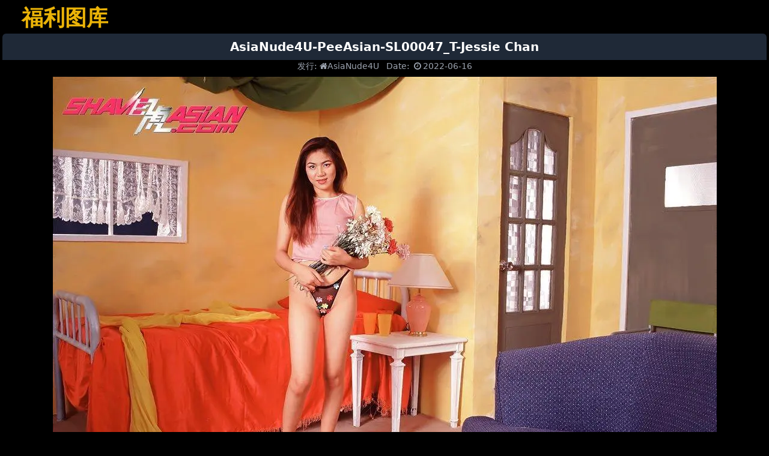

--- FILE ---
content_type: text/html
request_url: https://fulituku3.neocities.org/posts/35e397f473c01915bb56d02f66790fce
body_size: 17633
content:
<!doctype html><html lang=zh-CN><head><meta charset=UTF-8><meta http-equiv=X-UA-Compatible content="IE=edge"><meta name=viewport content="width=device-width,initial-scale=1"><link rel=canonical href=https://fulituku3.neocities.org/posts/35e397f473c01915bb56d02f66790fce.html><link rel=stylesheet href=https://cdnjs.cloudflare.com/ajax/libs/font-awesome/4.7.0/css/font-awesome.css><link rel=stylesheet href=https://fulituku3.neocities.org/css/styles.css><title>AsiaNude4U-PeeAsian-SL00047_T-Jessie Chan - 福利图库</title>
<meta property="og:title" content="AsiaNude4U-PeeAsian-SL00047_T-Jessie Chan"><meta property="og:type" content="article"><meta property="og:url" content="https://fulituku3.neocities.org/posts/35e397f473c01915bb56d02f66790fce.html"><meta property="og:image" content="https://images2.imgbox.com/72/3c/Zy24PecX_o.jpg"></head><body class=bg-black><div class="container mx-auto p-1 text-white"><nav id=navbar class="md:flex shadow-lg px-8 py-1 my-0.5"><div class="flex justify-between my-auto"><div><a href=https://fulituku3.neocities.org/><div class="text-white font-bold text-4xl text-yellow-500">福利图库</div></a></div><div class="md:hidden flex items-center"><button id=mobile-menu-button class=outline-none><svg class="w-6 h-6 text-gray-500" x-show="!showMenu" fill="none" stroke-linecap="round" stroke-linejoin="round" stroke-width="2" viewBox="0 0 24 24" stroke="currentcolor"><path d="M4 6h16M4 12h16M4 18h16"/></svg></button></div></div><div id=nav-menu class="hidden md:flex md:ml-4 my-auto"></div><script>const btn=document.getElementById("mobile-menu-button"),menu=document.getElementById("nav-menu");btn.addEventListener("click",()=>{menu.classList.toggle("hidden")})</script></nav><header class="bg-gray-800 text-center rounded-t-md p-2"><h1 class="text-xl font-bold">AsiaNude4U-PeeAsian-SL00047_T-Jessie Chan</h1></header><div class="text-sm text-gray-400 text-center mb-2"><span>发行:</span>
<a href=https://fulituku3.neocities.org/publishers/asianude4u/><i class="fa fa-home"></i>AsiaNude4U</a>
<span class=ml-2>Date:</span>
<time datetime=2022-06-16T15:11:19Z><i class="fa fa-clock-o fa-fw"></i>2022-06-16</time></div><div><div id=gallery><img src=https://i1.wp.com/images2.imgbox.com/90/87/CZhtUWRq_o.jpg alt="AsiaNude4U-PeeAsian-SL00047_T-Jessie Chan(1)" title="AsiaNude4U-PeeAsian-SL00047_T-Jessie Chan(1)" class="block my-2 mx-auto" referrerpolicy=no-referrer onerror='this.src="https://images2.imgbox.com/90/87/CZhtUWRq_o.jpg"'>
<img src=https://i1.wp.com/images2.imgbox.com/25/ff/UmfdEOTy_o.jpg alt="AsiaNude4U-PeeAsian-SL00047_T-Jessie Chan(2)" title="AsiaNude4U-PeeAsian-SL00047_T-Jessie Chan(2)" class="block my-2 mx-auto" referrerpolicy=no-referrer onerror='this.src="https://images2.imgbox.com/25/ff/UmfdEOTy_o.jpg"'>
<img src=https://i1.wp.com/images2.imgbox.com/e6/68/wLIwQrIh_o.jpg alt="AsiaNude4U-PeeAsian-SL00047_T-Jessie Chan(3)" title="AsiaNude4U-PeeAsian-SL00047_T-Jessie Chan(3)" class="block my-2 mx-auto" referrerpolicy=no-referrer onerror='this.src="https://images2.imgbox.com/e6/68/wLIwQrIh_o.jpg"'>
<img src=https://i1.wp.com/images2.imgbox.com/60/f7/IQxDakZ5_o.jpg alt="AsiaNude4U-PeeAsian-SL00047_T-Jessie Chan(4)" title="AsiaNude4U-PeeAsian-SL00047_T-Jessie Chan(4)" class="block my-2 mx-auto" referrerpolicy=no-referrer onerror='this.src="https://images2.imgbox.com/60/f7/IQxDakZ5_o.jpg"'>
<img src=https://i1.wp.com/images2.imgbox.com/f6/1c/3EdD4IHb_o.jpg alt="AsiaNude4U-PeeAsian-SL00047_T-Jessie Chan(5)" title="AsiaNude4U-PeeAsian-SL00047_T-Jessie Chan(5)" class="block my-2 mx-auto" referrerpolicy=no-referrer onerror='this.src="https://images2.imgbox.com/f6/1c/3EdD4IHb_o.jpg"'>
<img src=https://i1.wp.com/images2.imgbox.com/4b/2b/4Ntt9UeP_o.jpg alt="AsiaNude4U-PeeAsian-SL00047_T-Jessie Chan(6)" title="AsiaNude4U-PeeAsian-SL00047_T-Jessie Chan(6)" class="block my-2 mx-auto" referrerpolicy=no-referrer onerror='this.src="https://images2.imgbox.com/4b/2b/4Ntt9UeP_o.jpg"'>
<img src=https://i1.wp.com/images2.imgbox.com/6a/ff/zeAOmWfQ_o.jpg alt="AsiaNude4U-PeeAsian-SL00047_T-Jessie Chan(7)" title="AsiaNude4U-PeeAsian-SL00047_T-Jessie Chan(7)" class="block my-2 mx-auto" referrerpolicy=no-referrer onerror='this.src="https://images2.imgbox.com/6a/ff/zeAOmWfQ_o.jpg"'>
<img src=https://i1.wp.com/images2.imgbox.com/7a/62/yykwOWpl_o.jpg alt="AsiaNude4U-PeeAsian-SL00047_T-Jessie Chan(8)" title="AsiaNude4U-PeeAsian-SL00047_T-Jessie Chan(8)" class="block my-2 mx-auto" referrerpolicy=no-referrer onerror='this.src="https://images2.imgbox.com/7a/62/yykwOWpl_o.jpg"'>
<img src=https://i1.wp.com/images2.imgbox.com/cb/66/AS75ZZLn_o.jpg alt="AsiaNude4U-PeeAsian-SL00047_T-Jessie Chan(9)" title="AsiaNude4U-PeeAsian-SL00047_T-Jessie Chan(9)" class="block my-2 mx-auto" referrerpolicy=no-referrer onerror='this.src="https://images2.imgbox.com/cb/66/AS75ZZLn_o.jpg"'>
<img src=https://i1.wp.com/images2.imgbox.com/39/17/SXKoLQ4M_o.jpg alt="AsiaNude4U-PeeAsian-SL00047_T-Jessie Chan(10)" title="AsiaNude4U-PeeAsian-SL00047_T-Jessie Chan(10)" class="block my-2 mx-auto" referrerpolicy=no-referrer onerror='this.src="https://images2.imgbox.com/39/17/SXKoLQ4M_o.jpg"'>
<img src=https://i1.wp.com/images2.imgbox.com/6e/06/Cdiy7OiE_o.jpg alt="AsiaNude4U-PeeAsian-SL00047_T-Jessie Chan(11)" title="AsiaNude4U-PeeAsian-SL00047_T-Jessie Chan(11)" class="block my-2 mx-auto" referrerpolicy=no-referrer onerror='this.src="https://images2.imgbox.com/6e/06/Cdiy7OiE_o.jpg"'>
<img src=https://i1.wp.com/images2.imgbox.com/05/a3/JLXxgE7e_o.jpg alt="AsiaNude4U-PeeAsian-SL00047_T-Jessie Chan(12)" title="AsiaNude4U-PeeAsian-SL00047_T-Jessie Chan(12)" class="block my-2 mx-auto" referrerpolicy=no-referrer onerror='this.src="https://images2.imgbox.com/05/a3/JLXxgE7e_o.jpg"'>
<img src=https://i1.wp.com/images2.imgbox.com/d1/d4/6QWwQ416_o.jpg alt="AsiaNude4U-PeeAsian-SL00047_T-Jessie Chan(13)" title="AsiaNude4U-PeeAsian-SL00047_T-Jessie Chan(13)" class="block my-2 mx-auto" referrerpolicy=no-referrer onerror='this.src="https://images2.imgbox.com/d1/d4/6QWwQ416_o.jpg"'>
<img src=https://i1.wp.com/images2.imgbox.com/3a/63/kIYo1eAO_o.jpg alt="AsiaNude4U-PeeAsian-SL00047_T-Jessie Chan(14)" title="AsiaNude4U-PeeAsian-SL00047_T-Jessie Chan(14)" class="block my-2 mx-auto" referrerpolicy=no-referrer onerror='this.src="https://images2.imgbox.com/3a/63/kIYo1eAO_o.jpg"'>
<img src=https://i1.wp.com/images2.imgbox.com/b2/e7/XaKAwksh_o.jpg alt="AsiaNude4U-PeeAsian-SL00047_T-Jessie Chan(15)" title="AsiaNude4U-PeeAsian-SL00047_T-Jessie Chan(15)" class="block my-2 mx-auto" referrerpolicy=no-referrer onerror='this.src="https://images2.imgbox.com/b2/e7/XaKAwksh_o.jpg"'>
<img src=https://i1.wp.com/images2.imgbox.com/57/a4/rk1c3taJ_o.jpg alt="AsiaNude4U-PeeAsian-SL00047_T-Jessie Chan(16)" title="AsiaNude4U-PeeAsian-SL00047_T-Jessie Chan(16)" class="block my-2 mx-auto" referrerpolicy=no-referrer onerror='this.src="https://images2.imgbox.com/57/a4/rk1c3taJ_o.jpg"'>
<img src=https://i1.wp.com/images2.imgbox.com/bc/01/4i9omKCe_o.jpg alt="AsiaNude4U-PeeAsian-SL00047_T-Jessie Chan(17)" title="AsiaNude4U-PeeAsian-SL00047_T-Jessie Chan(17)" class="block my-2 mx-auto" referrerpolicy=no-referrer onerror='this.src="https://images2.imgbox.com/bc/01/4i9omKCe_o.jpg"'>
<img src=https://i1.wp.com/images2.imgbox.com/29/8e/ibMxqUDt_o.jpg alt="AsiaNude4U-PeeAsian-SL00047_T-Jessie Chan(18)" title="AsiaNude4U-PeeAsian-SL00047_T-Jessie Chan(18)" class="block my-2 mx-auto" referrerpolicy=no-referrer onerror='this.src="https://images2.imgbox.com/29/8e/ibMxqUDt_o.jpg"'>
<img src=https://i1.wp.com/images2.imgbox.com/25/d2/6BbmmLYO_o.jpg alt="AsiaNude4U-PeeAsian-SL00047_T-Jessie Chan(19)" title="AsiaNude4U-PeeAsian-SL00047_T-Jessie Chan(19)" class="block my-2 mx-auto" referrerpolicy=no-referrer onerror='this.src="https://images2.imgbox.com/25/d2/6BbmmLYO_o.jpg"'>
<img src=https://i1.wp.com/images2.imgbox.com/40/3c/UqJCLshT_o.jpg alt="AsiaNude4U-PeeAsian-SL00047_T-Jessie Chan(20)" title="AsiaNude4U-PeeAsian-SL00047_T-Jessie Chan(20)" class="block my-2 mx-auto" referrerpolicy=no-referrer onerror='this.src="https://images2.imgbox.com/40/3c/UqJCLshT_o.jpg"'>
<img src=https://i1.wp.com/images2.imgbox.com/8e/8f/voDPsBiN_o.jpg alt="AsiaNude4U-PeeAsian-SL00047_T-Jessie Chan(21)" title="AsiaNude4U-PeeAsian-SL00047_T-Jessie Chan(21)" class="block my-2 mx-auto" referrerpolicy=no-referrer onerror='this.src="https://images2.imgbox.com/8e/8f/voDPsBiN_o.jpg"'>
<img src=https://i1.wp.com/images2.imgbox.com/8b/64/riBGU3zz_o.jpg alt="AsiaNude4U-PeeAsian-SL00047_T-Jessie Chan(22)" title="AsiaNude4U-PeeAsian-SL00047_T-Jessie Chan(22)" class="block my-2 mx-auto" referrerpolicy=no-referrer onerror='this.src="https://images2.imgbox.com/8b/64/riBGU3zz_o.jpg"'>
<img src=https://i1.wp.com/images2.imgbox.com/c4/41/dLBIrIzb_o.jpg alt="AsiaNude4U-PeeAsian-SL00047_T-Jessie Chan(23)" title="AsiaNude4U-PeeAsian-SL00047_T-Jessie Chan(23)" class="block my-2 mx-auto" referrerpolicy=no-referrer onerror='this.src="https://images2.imgbox.com/c4/41/dLBIrIzb_o.jpg"'>
<img src=https://i1.wp.com/images2.imgbox.com/11/c5/9neKKHbp_o.jpg alt="AsiaNude4U-PeeAsian-SL00047_T-Jessie Chan(24)" title="AsiaNude4U-PeeAsian-SL00047_T-Jessie Chan(24)" class="block my-2 mx-auto" referrerpolicy=no-referrer onerror='this.src="https://images2.imgbox.com/11/c5/9neKKHbp_o.jpg"'>
<img src=https://i1.wp.com/images2.imgbox.com/82/23/LAaFT8zy_o.jpg alt="AsiaNude4U-PeeAsian-SL00047_T-Jessie Chan(25)" title="AsiaNude4U-PeeAsian-SL00047_T-Jessie Chan(25)" class="block my-2 mx-auto" referrerpolicy=no-referrer onerror='this.src="https://images2.imgbox.com/82/23/LAaFT8zy_o.jpg"'>
<img src=https://i1.wp.com/images2.imgbox.com/44/0a/R2oBvxq4_o.jpg alt="AsiaNude4U-PeeAsian-SL00047_T-Jessie Chan(26)" title="AsiaNude4U-PeeAsian-SL00047_T-Jessie Chan(26)" class="block my-2 mx-auto" referrerpolicy=no-referrer onerror='this.src="https://images2.imgbox.com/44/0a/R2oBvxq4_o.jpg"'>
<img src=https://i1.wp.com/images2.imgbox.com/48/10/LCOBL52a_o.jpg alt="AsiaNude4U-PeeAsian-SL00047_T-Jessie Chan(27)" title="AsiaNude4U-PeeAsian-SL00047_T-Jessie Chan(27)" class="block my-2 mx-auto" referrerpolicy=no-referrer onerror='this.src="https://images2.imgbox.com/48/10/LCOBL52a_o.jpg"'>
<img src=https://i1.wp.com/images2.imgbox.com/3f/90/YIqrgqzv_o.jpg alt="AsiaNude4U-PeeAsian-SL00047_T-Jessie Chan(28)" title="AsiaNude4U-PeeAsian-SL00047_T-Jessie Chan(28)" class="block my-2 mx-auto" referrerpolicy=no-referrer onerror='this.src="https://images2.imgbox.com/3f/90/YIqrgqzv_o.jpg"'>
<img src=https://i1.wp.com/images2.imgbox.com/f3/84/fNgSkcsN_o.jpg alt="AsiaNude4U-PeeAsian-SL00047_T-Jessie Chan(29)" title="AsiaNude4U-PeeAsian-SL00047_T-Jessie Chan(29)" class="block my-2 mx-auto" referrerpolicy=no-referrer onerror='this.src="https://images2.imgbox.com/f3/84/fNgSkcsN_o.jpg"'>
<img src=https://i1.wp.com/images2.imgbox.com/69/a3/n0ffFVQ1_o.jpg alt="AsiaNude4U-PeeAsian-SL00047_T-Jessie Chan(30)" title="AsiaNude4U-PeeAsian-SL00047_T-Jessie Chan(30)" class="block my-2 mx-auto" referrerpolicy=no-referrer onerror='this.src="https://images2.imgbox.com/69/a3/n0ffFVQ1_o.jpg"'>
<img src=https://i1.wp.com/images2.imgbox.com/37/0a/8pEieQdc_o.jpg alt="AsiaNude4U-PeeAsian-SL00047_T-Jessie Chan(31)" title="AsiaNude4U-PeeAsian-SL00047_T-Jessie Chan(31)" class="block my-2 mx-auto" referrerpolicy=no-referrer onerror='this.src="https://images2.imgbox.com/37/0a/8pEieQdc_o.jpg"'>
<img src=https://i1.wp.com/images2.imgbox.com/04/ee/yK2gDM1d_o.jpg alt="AsiaNude4U-PeeAsian-SL00047_T-Jessie Chan(32)" title="AsiaNude4U-PeeAsian-SL00047_T-Jessie Chan(32)" class="block my-2 mx-auto" referrerpolicy=no-referrer onerror='this.src="https://images2.imgbox.com/04/ee/yK2gDM1d_o.jpg"'>
<img src=https://i1.wp.com/images2.imgbox.com/8b/03/kAUwSN1d_o.jpg alt="AsiaNude4U-PeeAsian-SL00047_T-Jessie Chan(33)" title="AsiaNude4U-PeeAsian-SL00047_T-Jessie Chan(33)" class="block my-2 mx-auto" referrerpolicy=no-referrer onerror='this.src="https://images2.imgbox.com/8b/03/kAUwSN1d_o.jpg"'>
<img src=https://i1.wp.com/images2.imgbox.com/52/1b/bdASHaUX_o.jpg alt="AsiaNude4U-PeeAsian-SL00047_T-Jessie Chan(34)" title="AsiaNude4U-PeeAsian-SL00047_T-Jessie Chan(34)" class="block my-2 mx-auto" referrerpolicy=no-referrer onerror='this.src="https://images2.imgbox.com/52/1b/bdASHaUX_o.jpg"'>
<img src=https://i1.wp.com/images2.imgbox.com/b2/d1/itTFFJHs_o.jpg alt="AsiaNude4U-PeeAsian-SL00047_T-Jessie Chan(35)" title="AsiaNude4U-PeeAsian-SL00047_T-Jessie Chan(35)" class="block my-2 mx-auto" referrerpolicy=no-referrer onerror='this.src="https://images2.imgbox.com/b2/d1/itTFFJHs_o.jpg"'>
<img src=https://i1.wp.com/images2.imgbox.com/4d/15/1Pin9Mky_o.jpg alt="AsiaNude4U-PeeAsian-SL00047_T-Jessie Chan(36)" title="AsiaNude4U-PeeAsian-SL00047_T-Jessie Chan(36)" class="block my-2 mx-auto" referrerpolicy=no-referrer onerror='this.src="https://images2.imgbox.com/4d/15/1Pin9Mky_o.jpg"'>
<img src=https://i1.wp.com/images2.imgbox.com/5c/98/NfgbWKHN_o.jpg alt="AsiaNude4U-PeeAsian-SL00047_T-Jessie Chan(37)" title="AsiaNude4U-PeeAsian-SL00047_T-Jessie Chan(37)" class="block my-2 mx-auto" referrerpolicy=no-referrer onerror='this.src="https://images2.imgbox.com/5c/98/NfgbWKHN_o.jpg"'>
<img src=https://i1.wp.com/images2.imgbox.com/0e/a0/PkLagLIq_o.jpg alt="AsiaNude4U-PeeAsian-SL00047_T-Jessie Chan(38)" title="AsiaNude4U-PeeAsian-SL00047_T-Jessie Chan(38)" class="block my-2 mx-auto" referrerpolicy=no-referrer onerror='this.src="https://images2.imgbox.com/0e/a0/PkLagLIq_o.jpg"'>
<img src=https://i1.wp.com/images2.imgbox.com/af/82/J93uViyi_o.jpg alt="AsiaNude4U-PeeAsian-SL00047_T-Jessie Chan(39)" title="AsiaNude4U-PeeAsian-SL00047_T-Jessie Chan(39)" class="block my-2 mx-auto" referrerpolicy=no-referrer onerror='this.src="https://images2.imgbox.com/af/82/J93uViyi_o.jpg"'>
<img src=https://i1.wp.com/images2.imgbox.com/a1/0d/uCIikahP_o.jpg alt="AsiaNude4U-PeeAsian-SL00047_T-Jessie Chan(40)" title="AsiaNude4U-PeeAsian-SL00047_T-Jessie Chan(40)" class="block my-2 mx-auto" referrerpolicy=no-referrer onerror='this.src="https://images2.imgbox.com/a1/0d/uCIikahP_o.jpg"'>
<img src=https://i1.wp.com/images2.imgbox.com/81/c4/oexYoYIt_o.jpg alt="AsiaNude4U-PeeAsian-SL00047_T-Jessie Chan(41)" title="AsiaNude4U-PeeAsian-SL00047_T-Jessie Chan(41)" class="block my-2 mx-auto" referrerpolicy=no-referrer onerror='this.src="https://images2.imgbox.com/81/c4/oexYoYIt_o.jpg"'>
<img src=https://i1.wp.com/images2.imgbox.com/10/2b/y2vtzIdZ_o.jpg alt="AsiaNude4U-PeeAsian-SL00047_T-Jessie Chan(42)" title="AsiaNude4U-PeeAsian-SL00047_T-Jessie Chan(42)" class="block my-2 mx-auto" referrerpolicy=no-referrer onerror='this.src="https://images2.imgbox.com/10/2b/y2vtzIdZ_o.jpg"'>
<img src=https://i1.wp.com/images2.imgbox.com/6c/e0/zpwcmGFw_o.jpg alt="AsiaNude4U-PeeAsian-SL00047_T-Jessie Chan(43)" title="AsiaNude4U-PeeAsian-SL00047_T-Jessie Chan(43)" class="block my-2 mx-auto" referrerpolicy=no-referrer onerror='this.src="https://images2.imgbox.com/6c/e0/zpwcmGFw_o.jpg"'>
<img src=https://i1.wp.com/images2.imgbox.com/36/a3/M2U0xTI3_o.jpg alt="AsiaNude4U-PeeAsian-SL00047_T-Jessie Chan(44)" title="AsiaNude4U-PeeAsian-SL00047_T-Jessie Chan(44)" class="block my-2 mx-auto" referrerpolicy=no-referrer onerror='this.src="https://images2.imgbox.com/36/a3/M2U0xTI3_o.jpg"'>
<img src=https://i1.wp.com/images2.imgbox.com/0e/cf/znnhXH0b_o.jpg alt="AsiaNude4U-PeeAsian-SL00047_T-Jessie Chan(45)" title="AsiaNude4U-PeeAsian-SL00047_T-Jessie Chan(45)" class="block my-2 mx-auto" referrerpolicy=no-referrer onerror='this.src="https://images2.imgbox.com/0e/cf/znnhXH0b_o.jpg"'>
<img src=https://i1.wp.com/images2.imgbox.com/88/5c/xIrU5hQW_o.jpg alt="AsiaNude4U-PeeAsian-SL00047_T-Jessie Chan(46)" title="AsiaNude4U-PeeAsian-SL00047_T-Jessie Chan(46)" class="block my-2 mx-auto" referrerpolicy=no-referrer onerror='this.src="https://images2.imgbox.com/88/5c/xIrU5hQW_o.jpg"'>
<img src=https://i1.wp.com/images2.imgbox.com/32/4f/KzxFjeRE_o.jpg alt="AsiaNude4U-PeeAsian-SL00047_T-Jessie Chan(47)" title="AsiaNude4U-PeeAsian-SL00047_T-Jessie Chan(47)" class="block my-2 mx-auto" referrerpolicy=no-referrer onerror='this.src="https://images2.imgbox.com/32/4f/KzxFjeRE_o.jpg"'>
<img src=https://i1.wp.com/images2.imgbox.com/d8/c5/JrgDrp4f_o.jpg alt="AsiaNude4U-PeeAsian-SL00047_T-Jessie Chan(48)" title="AsiaNude4U-PeeAsian-SL00047_T-Jessie Chan(48)" class="block my-2 mx-auto" referrerpolicy=no-referrer onerror='this.src="https://images2.imgbox.com/d8/c5/JrgDrp4f_o.jpg"'>
<img src=https://i1.wp.com/images2.imgbox.com/e0/dd/qbi2pApo_o.jpg alt="AsiaNude4U-PeeAsian-SL00047_T-Jessie Chan(49)" title="AsiaNude4U-PeeAsian-SL00047_T-Jessie Chan(49)" class="block my-2 mx-auto" referrerpolicy=no-referrer onerror='this.src="https://images2.imgbox.com/e0/dd/qbi2pApo_o.jpg"'>
<img src=https://i1.wp.com/images2.imgbox.com/b0/d3/tq0zLKyO_o.jpg alt="AsiaNude4U-PeeAsian-SL00047_T-Jessie Chan(50)" title="AsiaNude4U-PeeAsian-SL00047_T-Jessie Chan(50)" class="block my-2 mx-auto" referrerpolicy=no-referrer onerror='this.src="https://images2.imgbox.com/b0/d3/tq0zLKyO_o.jpg"'>
<img src=https://i1.wp.com/images2.imgbox.com/b7/1a/C8zsg3RB_o.jpg alt="AsiaNude4U-PeeAsian-SL00047_T-Jessie Chan(51)" title="AsiaNude4U-PeeAsian-SL00047_T-Jessie Chan(51)" class="block my-2 mx-auto" referrerpolicy=no-referrer onerror='this.src="https://images2.imgbox.com/b7/1a/C8zsg3RB_o.jpg"'>
<img src=https://i1.wp.com/images2.imgbox.com/15/9f/1jiD3se4_o.jpg alt="AsiaNude4U-PeeAsian-SL00047_T-Jessie Chan(52)" title="AsiaNude4U-PeeAsian-SL00047_T-Jessie Chan(52)" class="block my-2 mx-auto" referrerpolicy=no-referrer onerror='this.src="https://images2.imgbox.com/15/9f/1jiD3se4_o.jpg"'>
<img src=https://i1.wp.com/images2.imgbox.com/2b/8d/gwbqtDO2_o.jpg alt="AsiaNude4U-PeeAsian-SL00047_T-Jessie Chan(53)" title="AsiaNude4U-PeeAsian-SL00047_T-Jessie Chan(53)" class="block my-2 mx-auto" referrerpolicy=no-referrer onerror='this.src="https://images2.imgbox.com/2b/8d/gwbqtDO2_o.jpg"'>
<img src=https://i1.wp.com/images2.imgbox.com/de/c0/j8bWbPPA_o.jpg alt="AsiaNude4U-PeeAsian-SL00047_T-Jessie Chan(54)" title="AsiaNude4U-PeeAsian-SL00047_T-Jessie Chan(54)" class="block my-2 mx-auto" referrerpolicy=no-referrer onerror='this.src="https://images2.imgbox.com/de/c0/j8bWbPPA_o.jpg"'>
<img src=https://i1.wp.com/images2.imgbox.com/7c/6b/QxabqEPF_o.jpg alt="AsiaNude4U-PeeAsian-SL00047_T-Jessie Chan(55)" title="AsiaNude4U-PeeAsian-SL00047_T-Jessie Chan(55)" class="block my-2 mx-auto" referrerpolicy=no-referrer onerror='this.src="https://images2.imgbox.com/7c/6b/QxabqEPF_o.jpg"'>
<img src=https://i1.wp.com/images2.imgbox.com/f3/28/o7GPra1Z_o.jpg alt="AsiaNude4U-PeeAsian-SL00047_T-Jessie Chan(56)" title="AsiaNude4U-PeeAsian-SL00047_T-Jessie Chan(56)" class="block my-2 mx-auto" referrerpolicy=no-referrer onerror='this.src="https://images2.imgbox.com/f3/28/o7GPra1Z_o.jpg"'>
<img src=https://i1.wp.com/images2.imgbox.com/b3/22/8yRJFhdM_o.jpg alt="AsiaNude4U-PeeAsian-SL00047_T-Jessie Chan(57)" title="AsiaNude4U-PeeAsian-SL00047_T-Jessie Chan(57)" class="block my-2 mx-auto" referrerpolicy=no-referrer onerror='this.src="https://images2.imgbox.com/b3/22/8yRJFhdM_o.jpg"'>
<img src=https://i1.wp.com/images2.imgbox.com/74/ee/UCNk9HOs_o.jpg alt="AsiaNude4U-PeeAsian-SL00047_T-Jessie Chan(58)" title="AsiaNude4U-PeeAsian-SL00047_T-Jessie Chan(58)" class="block my-2 mx-auto" referrerpolicy=no-referrer onerror='this.src="https://images2.imgbox.com/74/ee/UCNk9HOs_o.jpg"'>
<img src=https://i1.wp.com/images2.imgbox.com/eb/ca/3AbaK8Mr_o.jpg alt="AsiaNude4U-PeeAsian-SL00047_T-Jessie Chan(59)" title="AsiaNude4U-PeeAsian-SL00047_T-Jessie Chan(59)" class="block my-2 mx-auto" referrerpolicy=no-referrer onerror='this.src="https://images2.imgbox.com/eb/ca/3AbaK8Mr_o.jpg"'></div></div><div class="text-sm text-gray-400 mb-2"><span>模特:</span>
<a href=https://fulituku3.neocities.org/models/jessie-chan/><i class="fa fa-user"></i>Jessie Chan</a></div><div id=sibling-posts class="grid grid-cols-1 md:grid-cols-2 gap-3"><div><span class="text-gray-400 mr-1">Prev:</span><a class=font-semibold href=https://fulituku3.neocities.org/posts/b8dea2c448801f8e586ae3fdb744045a.html>AsiaNude4U-PeeAsian-SL00047-Wan Chui Ping</a></div><div><span class="text-gray-400 mr-1">Next:</span><a class=font-semibold href=https://fulituku3.neocities.org/posts/f28d22aac419142fb50415eed8ff54d8.html>AsiaNude4U-PeeAsian-SL00048-Helena Lee</a></div></div><div class=my-2><header class="p-2 bg-gray-800 text-white text-center font-semibold rounded-t-md">Related</header><div class="grid grid-cols-1 md:grid-cols-3 lg:grid-cols-4 gap-1 p-1"><div class=p-2><div><a href=https://fulituku3.neocities.org/posts/b8dea2c448801f8e586ae3fdb744045a.html><img src=https://i1.wp.com/images2.imgbox.com/47/62/zR71nTZ6_o.jpg alt="AsiaNude4U-PeeAsian-SL00047-Wan Chui Ping" class="rounded-lg shadow-sm w-full h-96 object-cover" referrerpolicy=no-referrer onerror='this.src="https://images2.imgbox.com/47/62/zR71nTZ6_o.jpg"'></a></div><div class="text-center font-semibold"><a href=https://fulituku3.neocities.org/posts/b8dea2c448801f8e586ae3fdb744045a.html>AsiaNude4U-PeeAsian-SL00047-Wan Chui Ping</a></div><div class="text-sm text-gray-500 text-center"><a href=https://fulituku3.neocities.org/models/wan-chui-ping/><i class="fa fa-user"></i>Wan Chui Ping</a>
<i class="fa fa-clock-o fa-fw"></i><time datetime=2022-06-16T15:11:18Z>2022-06-16</time></div></div><div class=p-2><div><a href=https://fulituku3.neocities.org/posts/f3841d395e79fd9e806518802a219ca6.html><img src=https://i1.wp.com/images2.imgbox.com/33/b0/1wXKKlkz_o.jpg alt="AsiaNude4U-PeeAsian-SL00046-Leung Ka Lan" class="rounded-lg shadow-sm w-full h-96 object-cover" referrerpolicy=no-referrer onerror='this.src="https://images2.imgbox.com/33/b0/1wXKKlkz_o.jpg"'></a></div><div class="text-center font-semibold"><a href=https://fulituku3.neocities.org/posts/f3841d395e79fd9e806518802a219ca6.html>AsiaNude4U-PeeAsian-SL00046-Leung Ka Lan</a></div><div class="text-sm text-gray-500 text-center"><a href=https://fulituku3.neocities.org/models/leung-ka-lan/><i class="fa fa-user"></i>Leung Ka Lan</a>
<i class="fa fa-clock-o fa-fw"></i><time datetime=2022-06-16T15:11:17Z>2022-06-16</time></div></div><div class=p-2><div><a href=https://fulituku3.neocities.org/posts/4834c7daa13987e0a0627c5a0109c6c3.html><img src=https://i1.wp.com/images2.imgbox.com/59/2c/rZkLiFdr_o.jpg alt="AsiaNude4U-PeeAsian-SL00045-Wu Fung Yee" class="rounded-lg shadow-sm w-full h-96 object-cover" referrerpolicy=no-referrer onerror='this.src="https://images2.imgbox.com/59/2c/rZkLiFdr_o.jpg"'></a></div><div class="text-center font-semibold"><a href=https://fulituku3.neocities.org/posts/4834c7daa13987e0a0627c5a0109c6c3.html>AsiaNude4U-PeeAsian-SL00045-Wu Fung Yee</a></div><div class="text-sm text-gray-500 text-center"><a href=https://fulituku3.neocities.org/models/wu-fung-yee/><i class="fa fa-user"></i>Wu Fung Yee</a>
<i class="fa fa-clock-o fa-fw"></i><time datetime=2022-06-16T15:11:16Z>2022-06-16</time></div></div><div class=p-2><div><a href=https://fulituku3.neocities.org/posts/653447a0b93f530d32b0bf60e1f3a836.html><img src=https://i1.wp.com/images2.imgbox.com/83/9d/yPbjPQbI_o.jpg alt="AsiaNude4U-PeeAsian-SL00044_T-Bree Wong" class="rounded-lg shadow-sm w-full h-96 object-cover" referrerpolicy=no-referrer onerror='this.src="https://images2.imgbox.com/83/9d/yPbjPQbI_o.jpg"'></a></div><div class="text-center font-semibold"><a href=https://fulituku3.neocities.org/posts/653447a0b93f530d32b0bf60e1f3a836.html>AsiaNude4U-PeeAsian-SL00044_T-Bree Wong</a></div><div class="text-sm text-gray-500 text-center"><a href=https://fulituku3.neocities.org/models/bree-wong/><i class="fa fa-user"></i>Bree Wong</a>
<i class="fa fa-clock-o fa-fw"></i><time datetime=2022-06-16T15:11:15Z>2022-06-16</time></div></div><div class=p-2><div><a href=https://fulituku3.neocities.org/posts/bb74a62d9843c69ededa1c61374509c8.html><img src=https://i1.wp.com/images2.imgbox.com/2e/c3/L8wv2Hs3_o.jpg alt="AsiaNude4U-PeeAsian-SL00044-Chong Mei Ching" class="rounded-lg shadow-sm w-full h-96 object-cover" referrerpolicy=no-referrer onerror='this.src="https://images2.imgbox.com/2e/c3/L8wv2Hs3_o.jpg"'></a></div><div class="text-center font-semibold"><a href=https://fulituku3.neocities.org/posts/bb74a62d9843c69ededa1c61374509c8.html>AsiaNude4U-PeeAsian-SL00044-Chong Mei Ching</a></div><div class="text-sm text-gray-500 text-center"><a href=https://fulituku3.neocities.org/models/chong-mei-ching/><i class="fa fa-user"></i>Chong Mei Ching</a>
<i class="fa fa-clock-o fa-fw"></i><time datetime=2022-06-16T15:11:14Z>2022-06-16</time></div></div><div class=p-2><div><a href=https://fulituku3.neocities.org/posts/7486ce4125de0cff33ee19f7a2552a06.html><img src=https://i1.wp.com/images2.imgbox.com/62/42/51sPnwAa_o.jpg alt="AsiaNude4U-PeeAsian-SL00043_T-Yuen Yee Tung" class="rounded-lg shadow-sm w-full h-96 object-cover" referrerpolicy=no-referrer onerror='this.src="https://images2.imgbox.com/62/42/51sPnwAa_o.jpg"'></a></div><div class="text-center font-semibold"><a href=https://fulituku3.neocities.org/posts/7486ce4125de0cff33ee19f7a2552a06.html>AsiaNude4U-PeeAsian-SL00043_T-Yuen Yee Tung</a></div><div class="text-sm text-gray-500 text-center"><a href=https://fulituku3.neocities.org/models/yuen-yee-tung/><i class="fa fa-user"></i>Yuen Yee Tung</a>
<i class="fa fa-clock-o fa-fw"></i><time datetime=2022-06-16T15:11:13Z>2022-06-16</time></div></div><div class=p-2><div><a href=https://fulituku3.neocities.org/posts/a091f3fbeda78f50bccb51a4612da4cd.html><img src=https://i1.wp.com/images2.imgbox.com/09/63/1LCarGg5_o.jpg alt="AsiaNude4U-PeeAsian-SL00042_T-Chow Ka Yee" class="rounded-lg shadow-sm w-full h-96 object-cover" referrerpolicy=no-referrer onerror='this.src="https://images2.imgbox.com/09/63/1LCarGg5_o.jpg"'></a></div><div class="text-center font-semibold"><a href=https://fulituku3.neocities.org/posts/a091f3fbeda78f50bccb51a4612da4cd.html>AsiaNude4U-PeeAsian-SL00042_T-Chow Ka Yee</a></div><div class="text-sm text-gray-500 text-center"><a href=https://fulituku3.neocities.org/models/chow-ka-yee/><i class="fa fa-user"></i>Chow Ka Yee</a>
<i class="fa fa-clock-o fa-fw"></i><time datetime=2022-06-16T15:11:12Z>2022-06-16</time></div></div><div class=p-2><div><a href=https://fulituku3.neocities.org/posts/8a8dfa9612bca7782d4e0af76550c92d.html><img src=https://i1.wp.com/images2.imgbox.com/f5/4d/ItnQLQgo_o.jpg alt="AsiaNude4U-PeeAsian-SL00043-Ma Wai Kan" class="rounded-lg shadow-sm w-full h-96 object-cover" referrerpolicy=no-referrer onerror='this.src="https://images2.imgbox.com/f5/4d/ItnQLQgo_o.jpg"'></a></div><div class="text-center font-semibold"><a href=https://fulituku3.neocities.org/posts/8a8dfa9612bca7782d4e0af76550c92d.html>AsiaNude4U-PeeAsian-SL00043-Ma Wai Kan</a></div><div class="text-sm text-gray-500 text-center"><a href=https://fulituku3.neocities.org/models/ma-wai-kan/><i class="fa fa-user"></i>Ma Wai Kan</a>
<i class="fa fa-clock-o fa-fw"></i><time datetime=2022-06-16T15:11:12Z>2022-06-16</time></div></div><div class=p-2><div><a href=https://fulituku3.neocities.org/posts/919b48a418e8bfe82fe339dea450f640.html><img src=https://i1.wp.com/images2.imgbox.com/b0/a8/2yk5Xds7_o.jpg alt="AsiaNude4U-PeeAsian-SL00042-Ku Cha Yan" class="rounded-lg shadow-sm w-full h-96 object-cover" referrerpolicy=no-referrer onerror='this.src="https://images2.imgbox.com/b0/a8/2yk5Xds7_o.jpg"'></a></div><div class="text-center font-semibold"><a href=https://fulituku3.neocities.org/posts/919b48a418e8bfe82fe339dea450f640.html>AsiaNude4U-PeeAsian-SL00042-Ku Cha Yan</a></div><div class="text-sm text-gray-500 text-center"><a href=https://fulituku3.neocities.org/models/ku-cha-yan/><i class="fa fa-user"></i>Ku Cha Yan</a>
<i class="fa fa-clock-o fa-fw"></i><time datetime=2022-06-16T15:11:11Z>2022-06-16</time></div></div><div class=p-2><div><a href=https://fulituku3.neocities.org/posts/6f9c0ecbfadf9c86343fbc23c4d0da93.html><img src=https://i1.wp.com/images2.imgbox.com/13/97/UNIHonEn_o.jpg alt="AsiaNude4U-PeeAsian-SL00041_T-Wong Choi Ling" class="rounded-lg shadow-sm w-full h-96 object-cover" referrerpolicy=no-referrer onerror='this.src="https://images2.imgbox.com/13/97/UNIHonEn_o.jpg"'></a></div><div class="text-center font-semibold"><a href=https://fulituku3.neocities.org/posts/6f9c0ecbfadf9c86343fbc23c4d0da93.html>AsiaNude4U-PeeAsian-SL00041_T-Wong Choi Ling</a></div><div class="text-sm text-gray-500 text-center"><a href=https://fulituku3.neocities.org/models/wong-choi-ling/><i class="fa fa-user"></i>Wong Choi Ling</a>
<i class="fa fa-clock-o fa-fw"></i><time datetime=2022-06-16T15:11:10Z>2022-06-16</time></div></div><div class=p-2><div><a href=https://fulituku3.neocities.org/posts/3863840d8ce96159cf2ff52d6ba867e1.html><img src=https://i1.wp.com/images2.imgbox.com/9d/1e/PLVA3Y1R_o.jpg alt="AsiaNude4U-PeeAsian-SL00041-Lam Sin" class="rounded-lg shadow-sm w-full h-96 object-cover" referrerpolicy=no-referrer onerror='this.src="https://images2.imgbox.com/9d/1e/PLVA3Y1R_o.jpg"'></a></div><div class="text-center font-semibold"><a href=https://fulituku3.neocities.org/posts/3863840d8ce96159cf2ff52d6ba867e1.html>AsiaNude4U-PeeAsian-SL00041-Lam Sin</a></div><div class="text-sm text-gray-500 text-center"><a href=https://fulituku3.neocities.org/models/lam-sin/><i class="fa fa-user"></i>Lam Sin</a>
<i class="fa fa-clock-o fa-fw"></i><time datetime=2022-06-16T15:11:09Z>2022-06-16</time></div></div><div class=p-2><div><a href=https://fulituku3.neocities.org/posts/ee0af49e1f3985bd870caf55763bbf19.html><img src=https://i1.wp.com/images2.imgbox.com/8b/0a/4dwG3qih_o.jpg alt="AsiaNude4U-PeeAsian-SL00040_T-Wong Siu Ham" class="rounded-lg shadow-sm w-full h-96 object-cover" referrerpolicy=no-referrer onerror='this.src="https://images2.imgbox.com/8b/0a/4dwG3qih_o.jpg"'></a></div><div class="text-center font-semibold"><a href=https://fulituku3.neocities.org/posts/ee0af49e1f3985bd870caf55763bbf19.html>AsiaNude4U-PeeAsian-SL00040_T-Wong Siu Ham</a></div><div class="text-sm text-gray-500 text-center"><a href=https://fulituku3.neocities.org/models/wong-siu-ham/><i class="fa fa-user"></i>Wong Siu Ham</a>
<i class="fa fa-clock-o fa-fw"></i><time datetime=2022-06-16T15:11:08Z>2022-06-16</time></div></div></div></div><div class=my-2><header class="m-2 p-2 capitalize bg-gray-800 text-white text-center font-semibold rounded-t-md">publishers</header><a class="m-1 text-xs inline-flex items-center font-bold leading-sm uppercase px-3 py-1 rounded-full bg-white text-gray-700 border" href=https://fulituku3.neocities.org/publishers/asianude4u>asianude4u</a>
<a class="m-1 text-xs inline-flex items-center font-bold leading-sm uppercase px-3 py-1 rounded-full bg-white text-gray-700 border" href=https://fulituku3.neocities.org/publishers/%E5%B0%A4%E8%9C%9C%E8%8D%9F>尤蜜荟</a></div><div class=my-2><header class="m-2 p-2 capitalize bg-gray-800 text-white text-center font-semibold rounded-t-md">models</header><a class="m-1 text-xs inline-flex items-center font-bold leading-sm uppercase px-3 py-1 rounded-full bg-white text-gray-700 border" href=https://fulituku3.neocities.org/models/%E7%8E%8B%E9%9B%A8%E7%BA%AF>王雨纯</a>
<a class="m-1 text-xs inline-flex items-center font-bold leading-sm uppercase px-3 py-1 rounded-full bg-white text-gray-700 border" href=https://fulituku3.neocities.org/models/%E5%B0%A4%E5%A6%AE%E4%B8%9D>尤妮丝</a>
<a class="m-1 text-xs inline-flex items-center font-bold leading-sm uppercase px-3 py-1 rounded-full bg-white text-gray-700 border" href=https://fulituku3.neocities.org/models/%E5%91%A8%E4%BA%8E%E5%B8%8C>周于希</a>
<a class="m-1 text-xs inline-flex items-center font-bold leading-sm uppercase px-3 py-1 rounded-full bg-white text-gray-700 border" href=https://fulituku3.neocities.org/models/%E5%A6%B2%E5%B7%B1_toxic>妲己_toxic</a>
<a class="m-1 text-xs inline-flex items-center font-bold leading-sm uppercase px-3 py-1 rounded-full bg-white text-gray-700 border" href=https://fulituku3.neocities.org/models/%E6%9C%B1%E5%8F%AF%E5%84%BF>朱可儿</a>
<a class="m-1 text-xs inline-flex items-center font-bold leading-sm uppercase px-3 py-1 rounded-full bg-white text-gray-700 border" href=https://fulituku3.neocities.org/models/%E5%9C%9F%E8%82%A5%E5%9C%86%E7%9F%AE%E6%8C%AB%E7%A9%B7>土肥圆矮挫穷</a>
<a class="m-1 text-xs inline-flex items-center font-bold leading-sm uppercase px-3 py-1 rounded-full bg-white text-gray-700 border" href=https://fulituku3.neocities.org/models/%E5%85%81%E8%96%BE>允薾</a>
<a class="m-1 text-xs inline-flex items-center font-bold leading-sm uppercase px-3 py-1 rounded-full bg-white text-gray-700 border" href=https://fulituku3.neocities.org/models/%E5%88%98%E9%92%B0%E5%84%BF>刘钰儿</a>
<a class="m-1 text-xs inline-flex items-center font-bold leading-sm uppercase px-3 py-1 rounded-full bg-white text-gray-700 border" href=https://fulituku3.neocities.org/models/%E5%BF%83%E5%A6%8D%E5%B0%8F%E5%85%AC%E4%B8%BB>心妍小公主</a>
<a class="m-1 text-xs inline-flex items-center font-bold leading-sm uppercase px-3 py-1 rounded-full bg-white text-gray-700 border" href=https://fulituku3.neocities.org/models/%E7%86%8A%E5%B0%8F%E8%AF%BA>熊小诺</a>
<a class="m-1 text-xs inline-flex items-center font-bold leading-sm uppercase px-3 py-1 rounded-full bg-white text-gray-700 border" href=https://fulituku3.neocities.org/models/solo-%E5%B0%B9%E8%8F%B2>solo-尹菲</a>
<a class="m-1 text-xs inline-flex items-center font-bold leading-sm uppercase px-3 py-1 rounded-full bg-white text-gray-700 border" href=https://fulituku3.neocities.org/models/%E6%9E%9C%E5%84%BFvictoria>果儿victoria</a>
<a class="m-1 text-xs inline-flex items-center font-bold leading-sm uppercase px-3 py-1 rounded-full bg-white text-gray-700 border" href=https://fulituku3.neocities.org/models/%E5%A8%9C%E9%9C%B2selena>娜露selena</a>
<a class="m-1 text-xs inline-flex items-center font-bold leading-sm uppercase px-3 py-1 rounded-full bg-white text-gray-700 border" href=https://fulituku3.neocities.org/models/lam-chi-mei>lam chi mei</a>
<a class="m-1 text-xs inline-flex items-center font-bold leading-sm uppercase px-3 py-1 rounded-full bg-white text-gray-700 border" href=https://fulituku3.neocities.org/models/%E8%89%BE%E9%9D%99%E9%A6%99>艾静香</a>
<a class="m-1 text-xs inline-flex items-center font-bold leading-sm uppercase px-3 py-1 rounded-full bg-white text-gray-700 border" href=https://fulituku3.neocities.org/models/emily%E9%A1%BE%E5%A5%88%E5%A5%88>emily顾奈奈</a>
<a class="m-1 text-xs inline-flex items-center font-bold leading-sm uppercase px-3 py-1 rounded-full bg-white text-gray-700 border" href=https://fulituku3.neocities.org/models/%E5%BE%90%E5%AE%89%E5%AE%89>徐安安</a>
<a class="m-1 text-xs inline-flex items-center font-bold leading-sm uppercase px-3 py-1 rounded-full bg-white text-gray-700 border" href=https://fulituku3.neocities.org/models/wong-lai-kee>wong lai kee</a>
<a class="m-1 text-xs inline-flex items-center font-bold leading-sm uppercase px-3 py-1 rounded-full bg-white text-gray-700 border" href=https://fulituku3.neocities.org/models/%E7%8E%A5%E5%84%BF%E7%8E%A5er>玥儿玥er</a>
<a class="m-1 text-xs inline-flex items-center font-bold leading-sm uppercase px-3 py-1 rounded-full bg-white text-gray-700 border" href=https://fulituku3.neocities.org/models/amy-tang>amy tang</a>
<a class="m-1 text-xs inline-flex items-center font-bold leading-sm uppercase px-3 py-1 rounded-full bg-white text-gray-700 border" href=https://fulituku3.neocities.org/models/fiona-sun>fiona sun</a>
<a class="m-1 text-xs inline-flex items-center font-bold leading-sm uppercase px-3 py-1 rounded-full bg-white text-gray-700 border" href=https://fulituku3.neocities.org/models/kam-he-yan>kam he yan</a>
<a class="m-1 text-xs inline-flex items-center font-bold leading-sm uppercase px-3 py-1 rounded-full bg-white text-gray-700 border" href=https://fulituku3.neocities.org/models/samdy-lam>samdy lam</a>
<a class="m-1 text-xs inline-flex items-center font-bold leading-sm uppercase px-3 py-1 rounded-full bg-white text-gray-700 border" href=https://fulituku3.neocities.org/models/yeung-lai-ching>yeung lai ching</a>
<a class="m-1 text-xs inline-flex items-center font-bold leading-sm uppercase px-3 py-1 rounded-full bg-white text-gray-700 border" href=https://fulituku3.neocities.org/models/%E5%B0%8F%E6%B5%B7%E8%87%80rena>小海臀rena</a>
<a class="m-1 text-xs inline-flex items-center font-bold leading-sm uppercase px-3 py-1 rounded-full bg-white text-gray-700 border" href=https://fulituku3.neocities.org/models/%E7%94%B0%E5%86%B0%E5%86%B0>田冰冰</a>
<a class="m-1 text-xs inline-flex items-center font-bold leading-sm uppercase px-3 py-1 rounded-full bg-white text-gray-700 border" href=https://fulituku3.neocities.org/models/%E9%BB%84%E6%A5%BD%E7%84%B6>黄楽然</a>
<a class="m-1 text-xs inline-flex items-center font-bold leading-sm uppercase px-3 py-1 rounded-full bg-white text-gray-700 border" href=https://fulituku3.neocities.org/models/alice-cheung>alice cheung</a>
<a class="m-1 text-xs inline-flex items-center font-bold leading-sm uppercase px-3 py-1 rounded-full bg-white text-gray-700 border" href=https://fulituku3.neocities.org/models/fiona-tam>fiona tam</a>
<a class="m-1 text-xs inline-flex items-center font-bold leading-sm uppercase px-3 py-1 rounded-full bg-white text-gray-700 border" href=https://fulituku3.neocities.org/models/lee-ka-yan>lee ka yan</a>
<a class="m-1 text-xs inline-flex items-center font-bold leading-sm uppercase px-3 py-1 rounded-full bg-white text-gray-700 border" href=https://fulituku3.neocities.org/models/tiffany-choi>tiffany choi</a>
<a class="m-1 text-xs inline-flex items-center font-bold leading-sm uppercase px-3 py-1 rounded-full bg-white text-gray-700 border" href=https://fulituku3.neocities.org/models/tiffany-fan>tiffany fan</a>
<a class="m-1 text-xs inline-flex items-center font-bold leading-sm uppercase px-3 py-1 rounded-full bg-white text-gray-700 border" href=https://fulituku3.neocities.org/models/wong-siu-ying>wong siu ying</a>
<a class="m-1 text-xs inline-flex items-center font-bold leading-sm uppercase px-3 py-1 rounded-full bg-white text-gray-700 border" href=https://fulituku3.neocities.org/models/yennis-yeung>yennis yeung</a>
<a class="m-1 text-xs inline-flex items-center font-bold leading-sm uppercase px-3 py-1 rounded-full bg-white text-gray-700 border" href=https://fulituku3.neocities.org/models/%E7%AD%B1%E6%85%A7>筱慧</a>
<a class="m-1 text-xs inline-flex items-center font-bold leading-sm uppercase px-3 py-1 rounded-full bg-white text-gray-700 border" href=https://fulituku3.neocities.org/models/ada-choi>ada choi</a>
<a class="m-1 text-xs inline-flex items-center font-bold leading-sm uppercase px-3 py-1 rounded-full bg-white text-gray-700 border" href=https://fulituku3.neocities.org/models/amanda-chan>amanda chan</a>
<a class="m-1 text-xs inline-flex items-center font-bold leading-sm uppercase px-3 py-1 rounded-full bg-white text-gray-700 border" href=https://fulituku3.neocities.org/models/angela%E5%B0%8F%E7%83%AD%E5%B7%B4>angela小热巴</a>
<a class="m-1 text-xs inline-flex items-center font-bold leading-sm uppercase px-3 py-1 rounded-full bg-white text-gray-700 border" href=https://fulituku3.neocities.org/models/chan-choi-yam>chan choi yam</a>
<a class="m-1 text-xs inline-flex items-center font-bold leading-sm uppercase px-3 py-1 rounded-full bg-white text-gray-700 border" href=https://fulituku3.neocities.org/models/macy-cheung>macy cheung</a>
<a class="m-1 text-xs inline-flex items-center font-bold leading-sm uppercase px-3 py-1 rounded-full bg-white text-gray-700 border" href=https://fulituku3.neocities.org/models/milka-chan>milka chan</a>
<a class="m-1 text-xs inline-flex items-center font-bold leading-sm uppercase px-3 py-1 rounded-full bg-white text-gray-700 border" href=https://fulituku3.neocities.org/models/randi-chan>randi chan</a>
<a class="m-1 text-xs inline-flex items-center font-bold leading-sm uppercase px-3 py-1 rounded-full bg-white text-gray-700 border" href=https://fulituku3.neocities.org/models/teresa-lai>teresa lai</a>
<a class="m-1 text-xs inline-flex items-center font-bold leading-sm uppercase px-3 py-1 rounded-full bg-white text-gray-700 border" href=https://fulituku3.neocities.org/models/tong-bo-san>tong bo san</a>
<a class="m-1 text-xs inline-flex items-center font-bold leading-sm uppercase px-3 py-1 rounded-full bg-white text-gray-700 border" href=https://fulituku3.neocities.org/models/yu-fei>yu fei</a>
<a class="m-1 text-xs inline-flex items-center font-bold leading-sm uppercase px-3 py-1 rounded-full bg-white text-gray-700 border" href=https://fulituku3.neocities.org/models/%E5%8D%93%E5%A8%85%E7%A5%BA>卓娅祺</a>
<a class="m-1 text-xs inline-flex items-center font-bold leading-sm uppercase px-3 py-1 rounded-full bg-white text-gray-700 border" href=https://fulituku3.neocities.org/models/%E5%AD%99%E6%A2%A6%E7%91%B6v>孙梦瑶v</a>
<a class="m-1 text-xs inline-flex items-center font-bold leading-sm uppercase px-3 py-1 rounded-full bg-white text-gray-700 border" href=https://fulituku3.neocities.org/models/%E6%A2%A6%E5%BF%83%E6%9C%88>梦心月</a>
<a class="m-1 text-xs inline-flex items-center font-bold leading-sm uppercase px-3 py-1 rounded-full bg-white text-gray-700 border" href=https://fulituku3.neocities.org/models/%E7%AD%B1%E6%85%A7icon>筱慧icon</a>
<a class="m-1 text-xs inline-flex items-center font-bold leading-sm uppercase px-3 py-1 rounded-full bg-white text-gray-700 border" href=https://fulituku3.neocities.org/models/%E8%91%9B%E5%BE%81>葛征</a>
<a class="m-1 text-xs inline-flex items-center font-bold leading-sm uppercase px-3 py-1 rounded-full bg-white text-gray-700 border" href=https://fulituku3.neocities.org/models/annie-lau>annie lau</a>
<a class="m-1 text-xs inline-flex items-center font-bold leading-sm uppercase px-3 py-1 rounded-full bg-white text-gray-700 border" href=https://fulituku3.neocities.org/models/chan-yeun-yeun>chan yeun yeun</a>
<a class="m-1 text-xs inline-flex items-center font-bold leading-sm uppercase px-3 py-1 rounded-full bg-white text-gray-700 border" href=https://fulituku3.neocities.org/models/chu-wai-men>chu wai men</a>
<a class="m-1 text-xs inline-flex items-center font-bold leading-sm uppercase px-3 py-1 rounded-full bg-white text-gray-700 border" href=https://fulituku3.neocities.org/models/diana-ho>diana ho</a>
<a class="m-1 text-xs inline-flex items-center font-bold leading-sm uppercase px-3 py-1 rounded-full bg-white text-gray-700 border" href=https://fulituku3.neocities.org/models/elaine-si>elaine si</a>
<a class="m-1 text-xs inline-flex items-center font-bold leading-sm uppercase px-3 py-1 rounded-full bg-white text-gray-700 border" href=https://fulituku3.neocities.org/models/elisa-wong>elisa wong</a>
<a class="m-1 text-xs inline-flex items-center font-bold leading-sm uppercase px-3 py-1 rounded-full bg-white text-gray-700 border" href=https://fulituku3.neocities.org/models/fong-yee-ki>fong yee ki</a>
<a class="m-1 text-xs inline-flex items-center font-bold leading-sm uppercase px-3 py-1 rounded-full bg-white text-gray-700 border" href=https://fulituku3.neocities.org/models/ho-on-ki>ho on ki</a>
<a class="m-1 text-xs inline-flex items-center font-bold leading-sm uppercase px-3 py-1 rounded-full bg-white text-gray-700 border" href=https://fulituku3.neocities.org/models/hon-sau-kam>hon sau kam</a>
<a class="m-1 text-xs inline-flex items-center font-bold leading-sm uppercase px-3 py-1 rounded-full bg-white text-gray-700 border" href=https://fulituku3.neocities.org/models/isabella-wong>isabella wong</a>
<a class="m-1 text-xs inline-flex items-center font-bold leading-sm uppercase px-3 py-1 rounded-full bg-white text-gray-700 border" href=https://fulituku3.neocities.org/models/kinki-wong>kinki wong</a>
<a class="m-1 text-xs inline-flex items-center font-bold leading-sm uppercase px-3 py-1 rounded-full bg-white text-gray-700 border" href=https://fulituku3.neocities.org/models/kwan-tze-shan>kwan tze shan</a>
<a class="m-1 text-xs inline-flex items-center font-bold leading-sm uppercase px-3 py-1 rounded-full bg-white text-gray-700 border" href=https://fulituku3.neocities.org/models/lee-li>lee li</a>
<a class="m-1 text-xs inline-flex items-center font-bold leading-sm uppercase px-3 py-1 rounded-full bg-white text-gray-700 border" href=https://fulituku3.neocities.org/models/lee-siu-ying>lee siu ying</a>
<a class="m-1 text-xs inline-flex items-center font-bold leading-sm uppercase px-3 py-1 rounded-full bg-white text-gray-700 border" href=https://fulituku3.neocities.org/models/lee-yin-ping>lee yin ping</a>
<a class="m-1 text-xs inline-flex items-center font-bold leading-sm uppercase px-3 py-1 rounded-full bg-white text-gray-700 border" href=https://fulituku3.neocities.org/models/leung-po-ling>leung po ling</a>
<a class="m-1 text-xs inline-flex items-center font-bold leading-sm uppercase px-3 py-1 rounded-full bg-white text-gray-700 border" href=https://fulituku3.neocities.org/models/lok-yee-ha>lok yee ha</a>
<a class="m-1 text-xs inline-flex items-center font-bold leading-sm uppercase px-3 py-1 rounded-full bg-white text-gray-700 border" href=https://fulituku3.neocities.org/models/race-lee>race lee</a>
<a class="m-1 text-xs inline-flex items-center font-bold leading-sm uppercase px-3 py-1 rounded-full bg-white text-gray-700 border" href=https://fulituku3.neocities.org/models/ranee-law>ranee law</a>
<a class="m-1 text-xs inline-flex items-center font-bold leading-sm uppercase px-3 py-1 rounded-full bg-white text-gray-700 border" href=https://fulituku3.neocities.org/models/shirley-lee>shirley lee</a>
<a class="m-1 text-xs inline-flex items-center font-bold leading-sm uppercase px-3 py-1 rounded-full bg-white text-gray-700 border" href=https://fulituku3.neocities.org/models/shirley-yu>shirley yu</a>
<a class="m-1 text-xs inline-flex items-center font-bold leading-sm uppercase px-3 py-1 rounded-full bg-white text-gray-700 border" href=https://fulituku3.neocities.org/models/siu-wai-yan>siu wai yan</a>
<a class="m-1 text-xs inline-flex items-center font-bold leading-sm uppercase px-3 py-1 rounded-full bg-white text-gray-700 border" href=https://fulituku3.neocities.org/models/tiffany-chow>tiffany chow</a>
<a class="m-1 text-xs inline-flex items-center font-bold leading-sm uppercase px-3 py-1 rounded-full bg-white text-gray-700 border" href=https://fulituku3.neocities.org/models/vivian-cheung>vivian cheung</a>
<a class="m-1 text-xs inline-flex items-center font-bold leading-sm uppercase px-3 py-1 rounded-full bg-white text-gray-700 border" href=https://fulituku3.neocities.org/models/wai-huen-huen>wai huen huen</a>
<a class="m-1 text-xs inline-flex items-center font-bold leading-sm uppercase px-3 py-1 rounded-full bg-white text-gray-700 border" href=https://fulituku3.neocities.org/models/winnie-pa>winnie pa</a>
<a class="m-1 text-xs inline-flex items-center font-bold leading-sm uppercase px-3 py-1 rounded-full bg-white text-gray-700 border" href=https://fulituku3.neocities.org/models/wong-po-sham>wong po sham</a>
<a class="m-1 text-xs inline-flex items-center font-bold leading-sm uppercase px-3 py-1 rounded-full bg-white text-gray-700 border" href=https://fulituku3.neocities.org/models/wong-wai-kung>wong wai kung</a>
<a class="m-1 text-xs inline-flex items-center font-bold leading-sm uppercase px-3 py-1 rounded-full bg-white text-gray-700 border" href=https://fulituku3.neocities.org/models/yeung-lai-sze>yeung lai sze</a>
<a class="m-1 text-xs inline-flex items-center font-bold leading-sm uppercase px-3 py-1 rounded-full bg-white text-gray-700 border" href=https://fulituku3.neocities.org/models/yeung-man-yan>yeung man yan</a>
<a class="m-1 text-xs inline-flex items-center font-bold leading-sm uppercase px-3 py-1 rounded-full bg-white text-gray-700 border" href=https://fulituku3.neocities.org/models/yo-yo-leung>yo yo leung</a>
<a class="m-1 text-xs inline-flex items-center font-bold leading-sm uppercase px-3 py-1 rounded-full bg-white text-gray-700 border" href=https://fulituku3.neocities.org/models/yumiko-chan>yumiko chan</a>
<a class="m-1 text-xs inline-flex items-center font-bold leading-sm uppercase px-3 py-1 rounded-full bg-white text-gray-700 border" href=https://fulituku3.neocities.org/models/yung-pak-yiu>yung pak yiu</a>
<a class="m-1 text-xs inline-flex items-center font-bold leading-sm uppercase px-3 py-1 rounded-full bg-white text-gray-700 border" href=https://fulituku3.neocities.org/models/%E5%B0%8F%E5%B0%A4%E5%A5%88>小尤奈</a>
<a class="m-1 text-xs inline-flex items-center font-bold leading-sm uppercase px-3 py-1 rounded-full bg-white text-gray-700 border" href=https://fulituku3.neocities.org/models/%E5%BC%A0%E9%9B%A8%E8%90%8C>张雨萌</a>
<a class="m-1 text-xs inline-flex items-center font-bold leading-sm uppercase px-3 py-1 rounded-full bg-white text-gray-700 border" href=https://fulituku3.neocities.org/models/ada-leung>ada leung</a>
<a class="m-1 text-xs inline-flex items-center font-bold leading-sm uppercase px-3 py-1 rounded-full bg-white text-gray-700 border" href=https://fulituku3.neocities.org/models/beibi-lee>beibi lee</a>
<a class="m-1 text-xs inline-flex items-center font-bold leading-sm uppercase px-3 py-1 rounded-full bg-white text-gray-700 border" href=https://fulituku3.neocities.org/models/carrie-cheung>carrie cheung</a>
<a class="m-1 text-xs inline-flex items-center font-bold leading-sm uppercase px-3 py-1 rounded-full bg-white text-gray-700 border" href=https://fulituku3.neocities.org/models/cecilia-lui>cecilia lui</a>
<a class="m-1 text-xs inline-flex items-center font-bold leading-sm uppercase px-3 py-1 rounded-full bg-white text-gray-700 border" href=https://fulituku3.neocities.org/models/chan-cheu-fung>chan cheu fung</a>
<a class="m-1 text-xs inline-flex items-center font-bold leading-sm uppercase px-3 py-1 rounded-full bg-white text-gray-700 border" href=https://fulituku3.neocities.org/models/chan-siu-fong>chan siu fong</a>
<a class="m-1 text-xs inline-flex items-center font-bold leading-sm uppercase px-3 py-1 rounded-full bg-white text-gray-700 border" href=https://fulituku3.neocities.org/models/chan-wei-mei>chan wei mei</a>
<a class="m-1 text-xs inline-flex items-center font-bold leading-sm uppercase px-3 py-1 rounded-full bg-white text-gray-700 border" href=https://fulituku3.neocities.org/models/cheung-siu-ling>cheung siu ling</a>
<a class="m-1 text-xs inline-flex items-center font-bold leading-sm uppercase px-3 py-1 rounded-full bg-white text-gray-700 border" href=https://fulituku3.neocities.org/models/chow-man-lam>chow man lam</a>
<a class="m-1 text-xs inline-flex items-center font-bold leading-sm uppercase px-3 py-1 rounded-full bg-white text-gray-700 border" href=https://fulituku3.neocities.org/models/cindy-ho>cindy ho</a>
<a class="m-1 text-xs inline-flex items-center font-bold leading-sm uppercase px-3 py-1 rounded-full bg-white text-gray-700 border" href=https://fulituku3.neocities.org/models/cris_%E5%8D%93%E5%A8%85%E7%A5%BA>cris_卓娅祺</a>
<a class="m-1 text-xs inline-flex items-center font-bold leading-sm uppercase px-3 py-1 rounded-full bg-white text-gray-700 border" href=https://fulituku3.neocities.org/models/fung-siu-fan>fung siu fan</a>
<a class="m-1 text-xs inline-flex items-center font-bold leading-sm uppercase px-3 py-1 rounded-full bg-white text-gray-700 border" href=https://fulituku3.neocities.org/models/gigi-liu>gigi liu</a>
<a class="m-1 text-xs inline-flex items-center font-bold leading-sm uppercase px-3 py-1 rounded-full bg-white text-gray-700 border" href=https://fulituku3.neocities.org/models/gina-sun>gina sun</a>
<a class="m-1 text-xs inline-flex items-center font-bold leading-sm uppercase px-3 py-1 rounded-full bg-white text-gray-700 border" href=https://fulituku3.neocities.org/models/grace-yee>grace yee</a>
<a class="m-1 text-xs inline-flex items-center font-bold leading-sm uppercase px-3 py-1 rounded-full bg-white text-gray-700 border" href=https://fulituku3.neocities.org/models/ho-sau-king>ho sau king</a>
<a class="m-1 text-xs inline-flex items-center font-bold leading-sm uppercase px-3 py-1 rounded-full bg-white text-gray-700 border" href=https://fulituku3.neocities.org/models/ho-sau-wai>ho sau wai</a>
<a class="m-1 text-xs inline-flex items-center font-bold leading-sm uppercase px-3 py-1 rounded-full bg-white text-gray-700 border" href=https://fulituku3.neocities.org/models/hui-lai-ping>hui lai ping</a>
<a class="m-1 text-xs inline-flex items-center font-bold leading-sm uppercase px-3 py-1 rounded-full bg-white text-gray-700 border" href=https://fulituku3.neocities.org/models/hung-shu-ping>hung shu ping</a>
<a class="m-1 text-xs inline-flex items-center font-bold leading-sm uppercase px-3 py-1 rounded-full bg-white text-gray-700 border" href=https://fulituku3.neocities.org/models/jenny-wong>jenny wong</a>
<a class="m-1 text-xs inline-flex items-center font-bold leading-sm uppercase px-3 py-1 rounded-full bg-white text-gray-700 border" href=https://fulituku3.neocities.org/models/jessia-ng>jessia ng</a>
<a class="m-1 text-xs inline-flex items-center font-bold leading-sm uppercase px-3 py-1 rounded-full bg-white text-gray-700 border" href=https://fulituku3.neocities.org/models/joey-poon>joey poon</a>
<a class="m-1 text-xs inline-flex items-center font-bold leading-sm uppercase px-3 py-1 rounded-full bg-white text-gray-700 border" href=https://fulituku3.neocities.org/models/jolin-lam>jolin lam</a>
<a class="m-1 text-xs inline-flex items-center font-bold leading-sm uppercase px-3 py-1 rounded-full bg-white text-gray-700 border" href=https://fulituku3.neocities.org/models/joyce-hom>joyce hom</a>
<a class="m-1 text-xs inline-flex items-center font-bold leading-sm uppercase px-3 py-1 rounded-full bg-white text-gray-700 border" href=https://fulituku3.neocities.org/models/juile-wong>juile wong</a>
<a class="m-1 text-xs inline-flex items-center font-bold leading-sm uppercase px-3 py-1 rounded-full bg-white text-gray-700 border" href=https://fulituku3.neocities.org/models/kary-leung>kary leung</a>
<a class="m-1 text-xs inline-flex items-center font-bold leading-sm uppercase px-3 py-1 rounded-full bg-white text-gray-700 border" href=https://fulituku3.neocities.org/models/katy-tong>katy tong</a>
<a class="m-1 text-xs inline-flex items-center font-bold leading-sm uppercase px-3 py-1 rounded-full bg-white text-gray-700 border" href=https://fulituku3.neocities.org/models/kelly-chan>kelly chan</a>
<a class="m-1 text-xs inline-flex items-center font-bold leading-sm uppercase px-3 py-1 rounded-full bg-white text-gray-700 border" href=https://fulituku3.neocities.org/models/koo-hoi-yan>koo hoi yan</a>
<a class="m-1 text-xs inline-flex items-center font-bold leading-sm uppercase px-3 py-1 rounded-full bg-white text-gray-700 border" href=https://fulituku3.neocities.org/models/kwan-ka-po>kwan ka po</a>
<a class="m-1 text-xs inline-flex items-center font-bold leading-sm uppercase px-3 py-1 rounded-full bg-white text-gray-700 border" href=https://fulituku3.neocities.org/models/kwok-pui-man>kwok pui man</a>
<a class="m-1 text-xs inline-flex items-center font-bold leading-sm uppercase px-3 py-1 rounded-full bg-white text-gray-700 border" href=https://fulituku3.neocities.org/models/kwok-wei-shan>kwok wei shan</a>
<a class="m-1 text-xs inline-flex items-center font-bold leading-sm uppercase px-3 py-1 rounded-full bg-white text-gray-700 border" href=https://fulituku3.neocities.org/models/lai-wai-si>lai wai si</a>
<a class="m-1 text-xs inline-flex items-center font-bold leading-sm uppercase px-3 py-1 rounded-full bg-white text-gray-700 border" href=https://fulituku3.neocities.org/models/lam-yuen-tsui>lam yuen tsui</a>
<a class="m-1 text-xs inline-flex items-center font-bold leading-sm uppercase px-3 py-1 rounded-full bg-white text-gray-700 border" href=https://fulituku3.neocities.org/models/lau-ching-yee>lau ching yee</a>
<a class="m-1 text-xs inline-flex items-center font-bold leading-sm uppercase px-3 py-1 rounded-full bg-white text-gray-700 border" href=https://fulituku3.neocities.org/models/lee-lai-yee>lee lai yee</a>
<a class="m-1 text-xs inline-flex items-center font-bold leading-sm uppercase px-3 py-1 rounded-full bg-white text-gray-700 border" href=https://fulituku3.neocities.org/models/lee-sze-wan>lee sze wan</a>
<a class="m-1 text-xs inline-flex items-center font-bold leading-sm uppercase px-3 py-1 rounded-full bg-white text-gray-700 border" href=https://fulituku3.neocities.org/models/leung-ka-ka>leung ka ka</a>
<a class="m-1 text-xs inline-flex items-center font-bold leading-sm uppercase px-3 py-1 rounded-full bg-white text-gray-700 border" href=https://fulituku3.neocities.org/models/lita-lee>lita lee</a>
<a class="m-1 text-xs inline-flex items-center font-bold leading-sm uppercase px-3 py-1 rounded-full bg-white text-gray-700 border" href=https://fulituku3.neocities.org/models/mady-chan>mady chan</a>
<a class="m-1 text-xs inline-flex items-center font-bold leading-sm uppercase px-3 py-1 rounded-full bg-white text-gray-700 border" href=https://fulituku3.neocities.org/models/maggie-woo>maggie woo</a>
<a class="m-1 text-xs inline-flex items-center font-bold leading-sm uppercase px-3 py-1 rounded-full bg-white text-gray-700 border" href=https://fulituku3.neocities.org/models/mandy-leung>mandy leung</a>
<a class="m-1 text-xs inline-flex items-center font-bold leading-sm uppercase px-3 py-1 rounded-full bg-white text-gray-700 border" href=https://fulituku3.neocities.org/models/mandy-lui>mandy lui</a>
<a class="m-1 text-xs inline-flex items-center font-bold leading-sm uppercase px-3 py-1 rounded-full bg-white text-gray-700 border" href=https://fulituku3.neocities.org/models/michelle-chan>michelle chan</a>
<a class="m-1 text-xs inline-flex items-center font-bold leading-sm uppercase px-3 py-1 rounded-full bg-white text-gray-700 border" href=https://fulituku3.neocities.org/models/monica-chui>monica chui</a>
<a class="m-1 text-xs inline-flex items-center font-bold leading-sm uppercase px-3 py-1 rounded-full bg-white text-gray-700 border" href=https://fulituku3.neocities.org/models/monie-ng>monie ng</a>
<a class="m-1 text-xs inline-flex items-center font-bold leading-sm uppercase px-3 py-1 rounded-full bg-white text-gray-700 border" href=https://fulituku3.neocities.org/models/ng-may-po>ng may po</a>
<a class="m-1 text-xs inline-flex items-center font-bold leading-sm uppercase px-3 py-1 rounded-full bg-white text-gray-700 border" href=https://fulituku3.neocities.org/models/reese-poon>reese poon</a>
<a class="m-1 text-xs inline-flex items-center font-bold leading-sm uppercase px-3 py-1 rounded-full bg-white text-gray-700 border" href=https://fulituku3.neocities.org/models/rite-fong>rite fong</a>
<a class="m-1 text-xs inline-flex items-center font-bold leading-sm uppercase px-3 py-1 rounded-full bg-white text-gray-700 border" href=https://fulituku3.neocities.org/models/shirley-ma>shirley ma</a>
<a class="m-1 text-xs inline-flex items-center font-bold leading-sm uppercase px-3 py-1 rounded-full bg-white text-gray-700 border" href=https://fulituku3.neocities.org/models/tam-su-cheu>tam su cheu</a>
<a class="m-1 text-xs inline-flex items-center font-bold leading-sm uppercase px-3 py-1 rounded-full bg-white text-gray-700 border" href=https://fulituku3.neocities.org/models/toby-ng>toby ng</a>
<a class="m-1 text-xs inline-flex items-center font-bold leading-sm uppercase px-3 py-1 rounded-full bg-white text-gray-700 border" href=https://fulituku3.neocities.org/models/tsang-si-wun>tsang si wun</a>
<a class="m-1 text-xs inline-flex items-center font-bold leading-sm uppercase px-3 py-1 rounded-full bg-white text-gray-700 border" href=https://fulituku3.neocities.org/models/wong-sue-yee>wong sue yee</a>
<a class="m-1 text-xs inline-flex items-center font-bold leading-sm uppercase px-3 py-1 rounded-full bg-white text-gray-700 border" href=https://fulituku3.neocities.org/models/wong-sze-lam>wong sze lam</a>
<a class="m-1 text-xs inline-flex items-center font-bold leading-sm uppercase px-3 py-1 rounded-full bg-white text-gray-700 border" href=https://fulituku3.neocities.org/models/yam-gi-wa>yam gi wa</a>
<a class="m-1 text-xs inline-flex items-center font-bold leading-sm uppercase px-3 py-1 rounded-full bg-white text-gray-700 border" href=https://fulituku3.neocities.org/models/yeung-lai-man>yeung lai man</a>
<a class="m-1 text-xs inline-flex items-center font-bold leading-sm uppercase px-3 py-1 rounded-full bg-white text-gray-700 border" href=https://fulituku3.neocities.org/models/yeung-ling>yeung ling</a>
<a class="m-1 text-xs inline-flex items-center font-bold leading-sm uppercase px-3 py-1 rounded-full bg-white text-gray-700 border" href=https://fulituku3.neocities.org/models/yoko-cheung>yoko cheung</a>
<a class="m-1 text-xs inline-flex items-center font-bold leading-sm uppercase px-3 py-1 rounded-full bg-white text-gray-700 border" href=https://fulituku3.neocities.org/models/yue-wai-man>yue wai man</a>
<a class="m-1 text-xs inline-flex items-center font-bold leading-sm uppercase px-3 py-1 rounded-full bg-white text-gray-700 border" href=https://fulituku3.neocities.org/models/%E5%86%AF%E6%9C%A8%E6%9C%A8lris>冯木木lris</a>
<a class="m-1 text-xs inline-flex items-center font-bold leading-sm uppercase px-3 py-1 rounded-full bg-white text-gray-700 border" href=https://fulituku3.neocities.org/models/%E6%98%93%E9%98%B3silvia>易阳silvia</a>
<a class="m-1 text-xs inline-flex items-center font-bold leading-sm uppercase px-3 py-1 rounded-full bg-white text-gray-700 border" href=https://fulituku3.neocities.org/models/%E6%A8%A1%E7%89%B9%E5%90%88%E9%9B%86>模特合集</a>
<a class="m-1 text-xs inline-flex items-center font-bold leading-sm uppercase px-3 py-1 rounded-full bg-white text-gray-700 border" href=https://fulituku3.neocities.org/models/%E8%93%9D%E5%A4%8Fakasha>蓝夏akasha</a>
<a class="m-1 text-xs inline-flex items-center font-bold leading-sm uppercase px-3 py-1 rounded-full bg-white text-gray-700 border" href=https://fulituku3.neocities.org/models/anna-wong>anna wong</a>
<a class="m-1 text-xs inline-flex items-center font-bold leading-sm uppercase px-3 py-1 rounded-full bg-white text-gray-700 border" href=https://fulituku3.neocities.org/models/arlene-cheung>arlene cheung</a>
<a class="m-1 text-xs inline-flex items-center font-bold leading-sm uppercase px-3 py-1 rounded-full bg-white text-gray-700 border" href=https://fulituku3.neocities.org/models/au-kam-ling>au kam ling</a>
<a class="m-1 text-xs inline-flex items-center font-bold leading-sm uppercase px-3 py-1 rounded-full bg-white text-gray-700 border" href=https://fulituku3.neocities.org/models/bella-kwan>bella kwan</a>
<a class="m-1 text-xs inline-flex items-center font-bold leading-sm uppercase px-3 py-1 rounded-full bg-white text-gray-700 border" href=https://fulituku3.neocities.org/models/betty-leung>betty leung</a>
<a class="m-1 text-xs inline-flex items-center font-bold leading-sm uppercase px-3 py-1 rounded-full bg-white text-gray-700 border" href=https://fulituku3.neocities.org/models/bonnie-chui>bonnie chui</a>
<a class="m-1 text-xs inline-flex items-center font-bold leading-sm uppercase px-3 py-1 rounded-full bg-white text-gray-700 border" href=https://fulituku3.neocities.org/models/candy-lau>candy lau</a>
<a class="m-1 text-xs inline-flex items-center font-bold leading-sm uppercase px-3 py-1 rounded-full bg-white text-gray-700 border" href=https://fulituku3.neocities.org/models/carrie-ng>carrie ng</a>
<a class="m-1 text-xs inline-flex items-center font-bold leading-sm uppercase px-3 py-1 rounded-full bg-white text-gray-700 border" href=https://fulituku3.neocities.org/models/cecillia-tong>cecillia tong</a>
<a class="m-1 text-xs inline-flex items-center font-bold leading-sm uppercase px-3 py-1 rounded-full bg-white text-gray-700 border" href=https://fulituku3.neocities.org/models/chan-chi-kei>chan chi kei</a>
<a class="m-1 text-xs inline-flex items-center font-bold leading-sm uppercase px-3 py-1 rounded-full bg-white text-gray-700 border" href=https://fulituku3.neocities.org/models/chan-piu-woo>chan piu woo</a>
<a class="m-1 text-xs inline-flex items-center font-bold leading-sm uppercase px-3 py-1 rounded-full bg-white text-gray-700 border" href=https://fulituku3.neocities.org/models/charlene-lo>charlene lo</a>
<a class="m-1 text-xs inline-flex items-center font-bold leading-sm uppercase px-3 py-1 rounded-full bg-white text-gray-700 border" href=https://fulituku3.neocities.org/models/chen-lai-kai>chen lai kai</a>
<a class="m-1 text-xs inline-flex items-center font-bold leading-sm uppercase px-3 py-1 rounded-full bg-white text-gray-700 border" href=https://fulituku3.neocities.org/models/cheryl-yan>cheryl yan</a>
<a class="m-1 text-xs inline-flex items-center font-bold leading-sm uppercase px-3 py-1 rounded-full bg-white text-gray-700 border" href=https://fulituku3.neocities.org/models/cheung-choi-ka>cheung choi ka</a>
<a class="m-1 text-xs inline-flex items-center font-bold leading-sm uppercase px-3 py-1 rounded-full bg-white text-gray-700 border" href=https://fulituku3.neocities.org/models/cheung-ho-chi>cheung ho chi</a>
<a class="m-1 text-xs inline-flex items-center font-bold leading-sm uppercase px-3 py-1 rounded-full bg-white text-gray-700 border" href=https://fulituku3.neocities.org/models/cheung-lai-ha>cheung lai ha</a>
<a class="m-1 text-xs inline-flex items-center font-bold leading-sm uppercase px-3 py-1 rounded-full bg-white text-gray-700 border" href=https://fulituku3.neocities.org/models/cheung-lai-mei>cheung lai mei</a>
<a class="m-1 text-xs inline-flex items-center font-bold leading-sm uppercase px-3 py-1 rounded-full bg-white text-gray-700 border" href=https://fulituku3.neocities.org/models/cheung-sun-yee>cheung sun yee</a>
<a class="m-1 text-xs inline-flex items-center font-bold leading-sm uppercase px-3 py-1 rounded-full bg-white text-gray-700 border" href=https://fulituku3.neocities.org/models/chiu-mei-shan>chiu mei shan</a>
<a class="m-1 text-xs inline-flex items-center font-bold leading-sm uppercase px-3 py-1 rounded-full bg-white text-gray-700 border" href=https://fulituku3.neocities.org/models/chiu-oi-yam>chiu oi yam</a>
<a class="m-1 text-xs inline-flex items-center font-bold leading-sm uppercase px-3 py-1 rounded-full bg-white text-gray-700 border" href=https://fulituku3.neocities.org/models/choi-hoi-man>choi hoi man</a>
<a class="m-1 text-xs inline-flex items-center font-bold leading-sm uppercase px-3 py-1 rounded-full bg-white text-gray-700 border" href=https://fulituku3.neocities.org/models/chu-siu-ying>chu siu ying</a>
<a class="m-1 text-xs inline-flex items-center font-bold leading-sm uppercase px-3 py-1 rounded-full bg-white text-gray-700 border" href=https://fulituku3.neocities.org/models/deanie-yip>deanie yip</a>
<a class="m-1 text-xs inline-flex items-center font-bold leading-sm uppercase px-3 py-1 rounded-full bg-white text-gray-700 border" href=https://fulituku3.neocities.org/models/elen-lee>elen lee</a>
<a class="m-1 text-xs inline-flex items-center font-bold leading-sm uppercase px-3 py-1 rounded-full bg-white text-gray-700 border" href=https://fulituku3.neocities.org/models/elise-wu>elise wu</a>
<a class="m-1 text-xs inline-flex items-center font-bold leading-sm uppercase px-3 py-1 rounded-full bg-white text-gray-700 border" href=https://fulituku3.neocities.org/models/eriko-wong>eriko wong</a>
<a class="m-1 text-xs inline-flex items-center font-bold leading-sm uppercase px-3 py-1 rounded-full bg-white text-gray-700 border" href=https://fulituku3.neocities.org/models/fan-yuen-fong>fan yuen fong</a>
<a class="m-1 text-xs inline-flex items-center font-bold leading-sm uppercase px-3 py-1 rounded-full bg-white text-gray-700 border" href=https://fulituku3.neocities.org/models/fok-wing-sze>fok wing sze</a>
<a class="m-1 text-xs inline-flex items-center font-bold leading-sm uppercase px-3 py-1 rounded-full bg-white text-gray-700 border" href=https://fulituku3.neocities.org/models/fong-lai-man>fong lai man</a>
<a class="m-1 text-xs inline-flex items-center font-bold leading-sm uppercase px-3 py-1 rounded-full bg-white text-gray-700 border" href=https://fulituku3.neocities.org/models/fong-lai-miu>fong lai miu</a>
<a class="m-1 text-xs inline-flex items-center font-bold leading-sm uppercase px-3 py-1 rounded-full bg-white text-gray-700 border" href=https://fulituku3.neocities.org/models/fu-so-yee>fu so yee</a>
<a class="m-1 text-xs inline-flex items-center font-bold leading-sm uppercase px-3 py-1 rounded-full bg-white text-gray-700 border" href=https://fulituku3.neocities.org/models/fung-siu-fun>fung siu fun</a>
<a class="m-1 text-xs inline-flex items-center font-bold leading-sm uppercase px-3 py-1 rounded-full bg-white text-gray-700 border" href=https://fulituku3.neocities.org/models/heung-ka-po>heung ka po</a>
<a class="m-1 text-xs inline-flex items-center font-bold leading-sm uppercase px-3 py-1 rounded-full bg-white text-gray-700 border" href=https://fulituku3.neocities.org/models/ho-lai-ping>ho lai ping</a>
<a class="m-1 text-xs inline-flex items-center font-bold leading-sm uppercase px-3 py-1 rounded-full bg-white text-gray-700 border" href=https://fulituku3.neocities.org/models/hui-bing-bing>hui bing bing</a>
<a class="m-1 text-xs inline-flex items-center font-bold leading-sm uppercase px-3 py-1 rounded-full bg-white text-gray-700 border" href=https://fulituku3.neocities.org/models/hui-ka-yiu>hui ka yiu</a>
<a class="m-1 text-xs inline-flex items-center font-bold leading-sm uppercase px-3 py-1 rounded-full bg-white text-gray-700 border" href=https://fulituku3.neocities.org/models/hui-kit-wah>hui kit wah</a>
<a class="m-1 text-xs inline-flex items-center font-bold leading-sm uppercase px-3 py-1 rounded-full bg-white text-gray-700 border" href=https://fulituku3.neocities.org/models/ivy-wong>ivy wong</a>
<a class="m-1 text-xs inline-flex items-center font-bold leading-sm uppercase px-3 py-1 rounded-full bg-white text-gray-700 border" href=https://fulituku3.neocities.org/models/jacqueline-lam>jacqueline lam</a>
<a class="m-1 text-xs inline-flex items-center font-bold leading-sm uppercase px-3 py-1 rounded-full bg-white text-gray-700 border" href=https://fulituku3.neocities.org/models/jamie-chan>jamie chan</a>
<a class="m-1 text-xs inline-flex items-center font-bold leading-sm uppercase px-3 py-1 rounded-full bg-white text-gray-700 border" href=https://fulituku3.neocities.org/models/janae-fong>janae fong</a>
<a class="m-1 text-xs inline-flex items-center font-bold leading-sm uppercase px-3 py-1 rounded-full bg-white text-gray-700 border" href=https://fulituku3.neocities.org/models/jane-lau>jane lau</a>
<a class="m-1 text-xs inline-flex items-center font-bold leading-sm uppercase px-3 py-1 rounded-full bg-white text-gray-700 border" href=https://fulituku3.neocities.org/models/janet-woo>janet woo</a>
<a class="m-1 text-xs inline-flex items-center font-bold leading-sm uppercase px-3 py-1 rounded-full bg-white text-gray-700 border" href=https://fulituku3.neocities.org/models/janice-lam>janice lam</a>
<a class="m-1 text-xs inline-flex items-center font-bold leading-sm uppercase px-3 py-1 rounded-full bg-white text-gray-700 border" href=https://fulituku3.neocities.org/models/janny-ho>janny ho</a>
<a class="m-1 text-xs inline-flex items-center font-bold leading-sm uppercase px-3 py-1 rounded-full bg-white text-gray-700 border" href=https://fulituku3.neocities.org/models/jessie-chow>jessie chow</a>
<a class="m-1 text-xs inline-flex items-center font-bold leading-sm uppercase px-3 py-1 rounded-full bg-white text-gray-700 border" href=https://fulituku3.neocities.org/models/joey-wong>joey wong</a>
<a class="m-1 text-xs inline-flex items-center font-bold leading-sm uppercase px-3 py-1 rounded-full bg-white text-gray-700 border" href=https://fulituku3.neocities.org/models/josie-wong>josie wong</a>
<a class="m-1 text-xs inline-flex items-center font-bold leading-sm uppercase px-3 py-1 rounded-full bg-white text-gray-700 border" href=https://fulituku3.neocities.org/models/karen-yeung>karen yeung</a>
<a class="m-1 text-xs inline-flex items-center font-bold leading-sm uppercase px-3 py-1 rounded-full bg-white text-gray-700 border" href=https://fulituku3.neocities.org/models/kiki-cheung>kiki cheung</a>
<a class="m-1 text-xs inline-flex items-center font-bold leading-sm uppercase px-3 py-1 rounded-full bg-white text-gray-700 border" href=https://fulituku3.neocities.org/models/kristen-ho>kristen ho</a>
<a class="m-1 text-xs inline-flex items-center font-bold leading-sm uppercase px-3 py-1 rounded-full bg-white text-gray-700 border" href=https://fulituku3.neocities.org/models/lai-hai-chu>lai hai chu</a>
<a class="m-1 text-xs inline-flex items-center font-bold leading-sm uppercase px-3 py-1 rounded-full bg-white text-gray-700 border" href=https://fulituku3.neocities.org/models/lai-mei-chi>lai mei chi</a>
<a class="m-1 text-xs inline-flex items-center font-bold leading-sm uppercase px-3 py-1 rounded-full bg-white text-gray-700 border" href=https://fulituku3.neocities.org/models/lam-lai-fong>lam lai fong</a>
<a class="m-1 text-xs inline-flex items-center font-bold leading-sm uppercase px-3 py-1 rounded-full bg-white text-gray-700 border" href=https://fulituku3.neocities.org/models/lam-man-sham>lam man sham</a>
<a class="m-1 text-xs inline-flex items-center font-bold leading-sm uppercase px-3 py-1 rounded-full bg-white text-gray-700 border" href=https://fulituku3.neocities.org/models/lam-yiu-ling>lam yiu ling</a>
<a class="m-1 text-xs inline-flex items-center font-bold leading-sm uppercase px-3 py-1 rounded-full bg-white text-gray-700 border" href=https://fulituku3.neocities.org/models/lam-yung-lin>lam yung lin</a>
<a class="m-1 text-xs inline-flex items-center font-bold leading-sm uppercase px-3 py-1 rounded-full bg-white text-gray-700 border" href=https://fulituku3.neocities.org/models/lau-kai-ling>lau kai ling</a>
<a class="m-1 text-xs inline-flex items-center font-bold leading-sm uppercase px-3 py-1 rounded-full bg-white text-gray-700 border" href=https://fulituku3.neocities.org/models/lee-man-yu>lee man yu</a>
<a class="m-1 text-xs inline-flex items-center font-bold leading-sm uppercase px-3 py-1 rounded-full bg-white text-gray-700 border" href=https://fulituku3.neocities.org/models/lee-wai-chun>lee wai chun</a>
<a class="m-1 text-xs inline-flex items-center font-bold leading-sm uppercase px-3 py-1 rounded-full bg-white text-gray-700 border" href=https://fulituku3.neocities.org/models/leung-choi-yee>leung choi yee</a>
<a class="m-1 text-xs inline-flex items-center font-bold leading-sm uppercase px-3 py-1 rounded-full bg-white text-gray-700 border" href=https://fulituku3.neocities.org/models/leung-mei-ngor>leung mei ngor</a>
<a class="m-1 text-xs inline-flex items-center font-bold leading-sm uppercase px-3 py-1 rounded-full bg-white text-gray-700 border" href=https://fulituku3.neocities.org/models/li-ka-yee>li ka yee</a>
<a class="m-1 text-xs inline-flex items-center font-bold leading-sm uppercase px-3 py-1 rounded-full bg-white text-gray-700 border" href=https://fulituku3.neocities.org/models/lily-fung>lily fung</a>
<a class="m-1 text-xs inline-flex items-center font-bold leading-sm uppercase px-3 py-1 rounded-full bg-white text-gray-700 border" href=https://fulituku3.neocities.org/models/lo-pik-ling>lo pik ling</a>
<a class="m-1 text-xs inline-flex items-center font-bold leading-sm uppercase px-3 py-1 rounded-full bg-white text-gray-700 border" href=https://fulituku3.neocities.org/models/maggic-man>maggic man</a>
<a class="m-1 text-xs inline-flex items-center font-bold leading-sm uppercase px-3 py-1 rounded-full bg-white text-gray-700 border" href=https://fulituku3.neocities.org/models/melody-cheung>melody cheung</a>
<a class="m-1 text-xs inline-flex items-center font-bold leading-sm uppercase px-3 py-1 rounded-full bg-white text-gray-700 border" href=https://fulituku3.neocities.org/models/nicole-lee>nicole lee</a>
<a class="m-1 text-xs inline-flex items-center font-bold leading-sm uppercase px-3 py-1 rounded-full bg-white text-gray-700 border" href=https://fulituku3.neocities.org/models/pak-lu-ming>pak lu ming</a>
<a class="m-1 text-xs inline-flex items-center font-bold leading-sm uppercase px-3 py-1 rounded-full bg-white text-gray-700 border" href=https://fulituku3.neocities.org/models/pak-sui-wai>pak sui wai</a>
<a class="m-1 text-xs inline-flex items-center font-bold leading-sm uppercase px-3 py-1 rounded-full bg-white text-gray-700 border" href=https://fulituku3.neocities.org/models/pansy-lui>pansy lui</a>
<a class="m-1 text-xs inline-flex items-center font-bold leading-sm uppercase px-3 py-1 rounded-full bg-white text-gray-700 border" href=https://fulituku3.neocities.org/models/pansy-woo>pansy woo</a>
<a class="m-1 text-xs inline-flex items-center font-bold leading-sm uppercase px-3 py-1 rounded-full bg-white text-gray-700 border" href=https://fulituku3.neocities.org/models/patina-ho>patina ho</a>
<a class="m-1 text-xs inline-flex items-center font-bold leading-sm uppercase px-3 py-1 rounded-full bg-white text-gray-700 border" href=https://fulituku3.neocities.org/models/pinky-poon>pinky poon</a>
<a class="m-1 text-xs inline-flex items-center font-bold leading-sm uppercase px-3 py-1 rounded-full bg-white text-gray-700 border" href=https://fulituku3.neocities.org/models/rennie-chan>rennie chan</a>
<a class="m-1 text-xs inline-flex items-center font-bold leading-sm uppercase px-3 py-1 rounded-full bg-white text-gray-700 border" href=https://fulituku3.neocities.org/models/rose-wong>rose wong</a>
<a class="m-1 text-xs inline-flex items-center font-bold leading-sm uppercase px-3 py-1 rounded-full bg-white text-gray-700 border" href=https://fulituku3.neocities.org/models/scarlett-lam>scarlett lam</a>
<a class="m-1 text-xs inline-flex items-center font-bold leading-sm uppercase px-3 py-1 rounded-full bg-white text-gray-700 border" href=https://fulituku3.neocities.org/models/serana-ma>serana ma</a>
<a class="m-1 text-xs inline-flex items-center font-bold leading-sm uppercase px-3 py-1 rounded-full bg-white text-gray-700 border" href=https://fulituku3.neocities.org/models/so-mei-wah>so mei wah</a>
<a class="m-1 text-xs inline-flex items-center font-bold leading-sm uppercase px-3 py-1 rounded-full bg-white text-gray-700 border" href=https://fulituku3.neocities.org/models/sophie-chan>sophie chan</a>
<a class="m-1 text-xs inline-flex items-center font-bold leading-sm uppercase px-3 py-1 rounded-full bg-white text-gray-700 border" href=https://fulituku3.neocities.org/models/stephanie-wong>stephanie wong</a>
<a class="m-1 text-xs inline-flex items-center font-bold leading-sm uppercase px-3 py-1 rounded-full bg-white text-gray-700 border" href=https://fulituku3.neocities.org/models/sze-yee-lin>sze yee lin</a>
<a class="m-1 text-xs inline-flex items-center font-bold leading-sm uppercase px-3 py-1 rounded-full bg-white text-gray-700 border" href=https://fulituku3.neocities.org/models/theresa-leung>theresa leung</a>
<a class="m-1 text-xs inline-flex items-center font-bold leading-sm uppercase px-3 py-1 rounded-full bg-white text-gray-700 border" href=https://fulituku3.neocities.org/models/tong-po-kee>tong po kee</a>
<a class="m-1 text-xs inline-flex items-center font-bold leading-sm uppercase px-3 py-1 rounded-full bg-white text-gray-700 border" href=https://fulituku3.neocities.org/models/tracy-chiu>tracy chiu</a>
<a class="m-1 text-xs inline-flex items-center font-bold leading-sm uppercase px-3 py-1 rounded-full bg-white text-gray-700 border" href=https://fulituku3.neocities.org/models/trendy-lee>trendy lee</a>
<a class="m-1 text-xs inline-flex items-center font-bold leading-sm uppercase px-3 py-1 rounded-full bg-white text-gray-700 border" href=https://fulituku3.neocities.org/models/tse-wai-tung>tse wai tung</a>
<a class="m-1 text-xs inline-flex items-center font-bold leading-sm uppercase px-3 py-1 rounded-full bg-white text-gray-700 border" href=https://fulituku3.neocities.org/models/vanessa-tsang>vanessa tsang</a>
<a class="m-1 text-xs inline-flex items-center font-bold leading-sm uppercase px-3 py-1 rounded-full bg-white text-gray-700 border" href=https://fulituku3.neocities.org/models/viann-man>viann man</a>
<a class="m-1 text-xs inline-flex items-center font-bold leading-sm uppercase px-3 py-1 rounded-full bg-white text-gray-700 border" href=https://fulituku3.neocities.org/models/victoria-hui>victoria hui</a>
<a class="m-1 text-xs inline-flex items-center font-bold leading-sm uppercase px-3 py-1 rounded-full bg-white text-gray-700 border" href=https://fulituku3.neocities.org/models/vinci-wong>vinci wong</a>
<a class="m-1 text-xs inline-flex items-center font-bold leading-sm uppercase px-3 py-1 rounded-full bg-white text-gray-700 border" href=https://fulituku3.neocities.org/models/vonne-choi>vonne choi</a>
<a class="m-1 text-xs inline-flex items-center font-bold leading-sm uppercase px-3 py-1 rounded-full bg-white text-gray-700 border" href=https://fulituku3.neocities.org/models/vonnie-tsang>vonnie tsang</a>
<a class="m-1 text-xs inline-flex items-center font-bold leading-sm uppercase px-3 py-1 rounded-full bg-white text-gray-700 border" href=https://fulituku3.neocities.org/models/winnie-sze>winnie sze</a>
<a class="m-1 text-xs inline-flex items-center font-bold leading-sm uppercase px-3 py-1 rounded-full bg-white text-gray-700 border" href=https://fulituku3.neocities.org/models/wong-ar-ling>wong ar ling</a>
<a class="m-1 text-xs inline-flex items-center font-bold leading-sm uppercase px-3 py-1 rounded-full bg-white text-gray-700 border" href=https://fulituku3.neocities.org/models/yeung-ka-man>yeung ka man</a>
<a class="m-1 text-xs inline-flex items-center font-bold leading-sm uppercase px-3 py-1 rounded-full bg-white text-gray-700 border" href=https://fulituku3.neocities.org/models/yeung-lai-ping>yeung lai ping</a>
<a class="m-1 text-xs inline-flex items-center font-bold leading-sm uppercase px-3 py-1 rounded-full bg-white text-gray-700 border" href=https://fulituku3.neocities.org/models/ying-ying>ying ying</a>
<a class="m-1 text-xs inline-flex items-center font-bold leading-sm uppercase px-3 py-1 rounded-full bg-white text-gray-700 border" href=https://fulituku3.neocities.org/models/yu-siu-yee>yu siu yee</a>
<a class="m-1 text-xs inline-flex items-center font-bold leading-sm uppercase px-3 py-1 rounded-full bg-white text-gray-700 border" href=https://fulituku3.neocities.org/models/yuen-hei-men>yuen hei men</a>
<a class="m-1 text-xs inline-flex items-center font-bold leading-sm uppercase px-3 py-1 rounded-full bg-white text-gray-700 border" href=https://fulituku3.neocities.org/models/%E5%91%A8%E5%A4%A7%E8%90%8C>周大萌</a>
<a class="m-1 text-xs inline-flex items-center font-bold leading-sm uppercase px-3 py-1 rounded-full bg-white text-gray-700 border" href=https://fulituku3.neocities.org/models/%E5%B0%A4%E7%BE%8Eyumi>尤美yumi</a>
<a class="m-1 text-xs inline-flex items-center font-bold leading-sm uppercase px-3 py-1 rounded-full bg-white text-gray-700 border" href=https://fulituku3.neocities.org/models/%E6%9F%B4%E5%A9%89%E8%89%BAaverie>柴婉艺averie</a>
<a class="m-1 text-xs inline-flex items-center font-bold leading-sm uppercase px-3 py-1 rounded-full bg-white text-gray-700 border" href=https://fulituku3.neocities.org/models/%E6%BD%98%E7%90%B3%E7%90%B3ber>潘琳琳ber</a>
<a class="m-1 text-xs inline-flex items-center font-bold leading-sm uppercase px-3 py-1 rounded-full bg-white text-gray-700 border" href=https://fulituku3.neocities.org/models/%E7%8E%A5%E5%84%BF%E7%8E%A5>玥儿玥</a>
<a class="m-1 text-xs inline-flex items-center font-bold leading-sm uppercase px-3 py-1 rounded-full bg-white text-gray-700 border" href=https://fulituku3.neocities.org/models/%E7%99%BD%E9%9C%B2%E5%B0%8F%E7%8C%AA>白露小猪</a>
<a class="m-1 text-xs inline-flex items-center font-bold leading-sm uppercase px-3 py-1 rounded-full bg-white text-gray-700 border" href=https://fulituku3.neocities.org/models/%E7%A9%86%E8%8F%B2%E8%8F%B2>穆菲菲</a>
<a class="m-1 text-xs inline-flex items-center font-bold leading-sm uppercase px-3 py-1 rounded-full bg-white text-gray-700 border" href=https://fulituku3.neocities.org/models/amy-tam>amy tam</a>
<a class="m-1 text-xs inline-flex items-center font-bold leading-sm uppercase px-3 py-1 rounded-full bg-white text-gray-700 border" href=https://fulituku3.neocities.org/models/angel-chiu>angel chiu</a>
<a class="m-1 text-xs inline-flex items-center font-bold leading-sm uppercase px-3 py-1 rounded-full bg-white text-gray-700 border" href=https://fulituku3.neocities.org/models/angel-ling>angel ling</a>
<a class="m-1 text-xs inline-flex items-center font-bold leading-sm uppercase px-3 py-1 rounded-full bg-white text-gray-700 border" href=https://fulituku3.neocities.org/models/ani-cheung>ani cheung</a>
<a class="m-1 text-xs inline-flex items-center font-bold leading-sm uppercase px-3 py-1 rounded-full bg-white text-gray-700 border" href=https://fulituku3.neocities.org/models/ann-chow>ann chow</a>
<a class="m-1 text-xs inline-flex items-center font-bold leading-sm uppercase px-3 py-1 rounded-full bg-white text-gray-700 border" href=https://fulituku3.neocities.org/models/apple-ko>apple ko</a>
<a class="m-1 text-xs inline-flex items-center font-bold leading-sm uppercase px-3 py-1 rounded-full bg-white text-gray-700 border" href=https://fulituku3.neocities.org/models/barbie-wong>barbie wong</a>
<a class="m-1 text-xs inline-flex items-center font-bold leading-sm uppercase px-3 py-1 rounded-full bg-white text-gray-700 border" href=https://fulituku3.neocities.org/models/bella-lee>bella lee</a>
<a class="m-1 text-xs inline-flex items-center font-bold leading-sm uppercase px-3 py-1 rounded-full bg-white text-gray-700 border" href=https://fulituku3.neocities.org/models/bella-ma>bella ma</a>
<a class="m-1 text-xs inline-flex items-center font-bold leading-sm uppercase px-3 py-1 rounded-full bg-white text-gray-700 border" href=https://fulituku3.neocities.org/models/bella-wong>bella wong</a>
<a class="m-1 text-xs inline-flex items-center font-bold leading-sm uppercase px-3 py-1 rounded-full bg-white text-gray-700 border" href=https://fulituku3.neocities.org/models/bibe-cheung>bibe cheung</a>
<a class="m-1 text-xs inline-flex items-center font-bold leading-sm uppercase px-3 py-1 rounded-full bg-white text-gray-700 border" href=https://fulituku3.neocities.org/models/boe-lam>boe lam</a>
<a class="m-1 text-xs inline-flex items-center font-bold leading-sm uppercase px-3 py-1 rounded-full bg-white text-gray-700 border" href=https://fulituku3.neocities.org/models/bondy-yung>bondy yung</a>
<a class="m-1 text-xs inline-flex items-center font-bold leading-sm uppercase px-3 py-1 rounded-full bg-white text-gray-700 border" href=https://fulituku3.neocities.org/models/bonnie-yeung>bonnie yeung</a>
<a class="m-1 text-xs inline-flex items-center font-bold leading-sm uppercase px-3 py-1 rounded-full bg-white text-gray-700 border" href=https://fulituku3.neocities.org/models/brenda-ha>brenda ha</a>
<a class="m-1 text-xs inline-flex items-center font-bold leading-sm uppercase px-3 py-1 rounded-full bg-white text-gray-700 border" href=https://fulituku3.neocities.org/models/cammy-chan>cammy chan</a>
<a class="m-1 text-xs inline-flex items-center font-bold leading-sm uppercase px-3 py-1 rounded-full bg-white text-gray-700 border" href=https://fulituku3.neocities.org/models/candy-lo>candy lo</a>
<a class="m-1 text-xs inline-flex items-center font-bold leading-sm uppercase px-3 py-1 rounded-full bg-white text-gray-700 border" href=https://fulituku3.neocities.org/models/cannis-ching>cannis ching</a>
<a class="m-1 text-xs inline-flex items-center font-bold leading-sm uppercase px-3 py-1 rounded-full bg-white text-gray-700 border" href=https://fulituku3.neocities.org/models/cara-yeung>cara yeung</a>
<a class="m-1 text-xs inline-flex items-center font-bold leading-sm uppercase px-3 py-1 rounded-full bg-white text-gray-700 border" href=https://fulituku3.neocities.org/models/cathy-lau>cathy lau</a>
<a class="m-1 text-xs inline-flex items-center font-bold leading-sm uppercase px-3 py-1 rounded-full bg-white text-gray-700 border" href=https://fulituku3.neocities.org/models/chan-lai-tung>chan lai tung</a>
<a class="m-1 text-xs inline-flex items-center font-bold leading-sm uppercase px-3 py-1 rounded-full bg-white text-gray-700 border" href=https://fulituku3.neocities.org/models/chan-mei-yin>chan mei yin</a>
<a class="m-1 text-xs inline-flex items-center font-bold leading-sm uppercase px-3 py-1 rounded-full bg-white text-gray-700 border" href=https://fulituku3.neocities.org/models/chan-miu-sze>chan miu sze</a>
<a class="m-1 text-xs inline-flex items-center font-bold leading-sm uppercase px-3 py-1 rounded-full bg-white text-gray-700 border" href=https://fulituku3.neocities.org/models/chan-siu-fun>chan siu fun</a>
<a class="m-1 text-xs inline-flex items-center font-bold leading-sm uppercase px-3 py-1 rounded-full bg-white text-gray-700 border" href=https://fulituku3.neocities.org/models/chan-yam-yam>chan yam yam</a>
<a class="m-1 text-xs inline-flex items-center font-bold leading-sm uppercase px-3 py-1 rounded-full bg-white text-gray-700 border" href=https://fulituku3.neocities.org/models/chan-yee-man>chan yee man</a>
<a class="m-1 text-xs inline-flex items-center font-bold leading-sm uppercase px-3 py-1 rounded-full bg-white text-gray-700 border" href=https://fulituku3.neocities.org/models/chau-mei-yin>chau mei yin</a>
<a class="m-1 text-xs inline-flex items-center font-bold leading-sm uppercase px-3 py-1 rounded-full bg-white text-gray-700 border" href=https://fulituku3.neocities.org/models/cheung-choi-ying>cheung choi ying</a>
<a class="m-1 text-xs inline-flex items-center font-bold leading-sm uppercase px-3 py-1 rounded-full bg-white text-gray-700 border" href=https://fulituku3.neocities.org/models/cheung-ma-li>cheung ma li</a>
<a class="m-1 text-xs inline-flex items-center font-bold leading-sm uppercase px-3 py-1 rounded-full bg-white text-gray-700 border" href=https://fulituku3.neocities.org/models/cheung-mei-shan>cheung mei shan</a>
<a class="m-1 text-xs inline-flex items-center font-bold leading-sm uppercase px-3 py-1 rounded-full bg-white text-gray-700 border" href=https://fulituku3.neocities.org/models/cheung-po-yee>cheung po yee</a>
<a class="m-1 text-xs inline-flex items-center font-bold leading-sm uppercase px-3 py-1 rounded-full bg-white text-gray-700 border" href=https://fulituku3.neocities.org/models/ching-lam>ching lam</a>
<a class="m-1 text-xs inline-flex items-center font-bold leading-sm uppercase px-3 py-1 rounded-full bg-white text-gray-700 border" href=https://fulituku3.neocities.org/models/ching-tze-wah>ching tze wah</a>
<a class="m-1 text-xs inline-flex items-center font-bold leading-sm uppercase px-3 py-1 rounded-full bg-white text-gray-700 border" href=https://fulituku3.neocities.org/models/chiu-ho-yiu>chiu ho yiu</a>
<a class="m-1 text-xs inline-flex items-center font-bold leading-sm uppercase px-3 py-1 rounded-full bg-white text-gray-700 border" href=https://fulituku3.neocities.org/models/chloe-ho>chloe ho</a>
<a class="m-1 text-xs inline-flex items-center font-bold leading-sm uppercase px-3 py-1 rounded-full bg-white text-gray-700 border" href=https://fulituku3.neocities.org/models/chloe-wong>chloe wong</a>
<a class="m-1 text-xs inline-flex items-center font-bold leading-sm uppercase px-3 py-1 rounded-full bg-white text-gray-700 border" href=https://fulituku3.neocities.org/models/choi-wing-sz>choi wing sz</a>
<a class="m-1 text-xs inline-flex items-center font-bold leading-sm uppercase px-3 py-1 rounded-full bg-white text-gray-700 border" href=https://fulituku3.neocities.org/models/chow-ka-yan>chow ka yan</a>
<a class="m-1 text-xs inline-flex items-center font-bold leading-sm uppercase px-3 py-1 rounded-full bg-white text-gray-700 border" href=https://fulituku3.neocities.org/models/claire-tsui>claire tsui</a>
<a class="m-1 text-xs inline-flex items-center font-bold leading-sm uppercase px-3 py-1 rounded-full bg-white text-gray-700 border" href=https://fulituku3.neocities.org/models/clara-wong>clara wong</a>
<a class="m-1 text-xs inline-flex items-center font-bold leading-sm uppercase px-3 py-1 rounded-full bg-white text-gray-700 border" href=https://fulituku3.neocities.org/models/cristina-ngor>cristina ngor</a>
<a class="m-1 text-xs inline-flex items-center font-bold leading-sm uppercase px-3 py-1 rounded-full bg-white text-gray-700 border" href=https://fulituku3.neocities.org/models/crystal-leung>crystal leung</a>
<a class="m-1 text-xs inline-flex items-center font-bold leading-sm uppercase px-3 py-1 rounded-full bg-white text-gray-700 border" href=https://fulituku3.neocities.org/models/danielle-chan>danielle chan</a>
<a class="m-1 text-xs inline-flex items-center font-bold leading-sm uppercase px-3 py-1 rounded-full bg-white text-gray-700 border" href=https://fulituku3.neocities.org/models/deanie-lam>deanie lam</a>
<a class="m-1 text-xs inline-flex items-center font-bold leading-sm uppercase px-3 py-1 rounded-full bg-white text-gray-700 border" href=https://fulituku3.neocities.org/models/elena-sze>elena sze</a>
<a class="m-1 text-xs inline-flex items-center font-bold leading-sm uppercase px-3 py-1 rounded-full bg-white text-gray-700 border" href=https://fulituku3.neocities.org/models/elise-sung>elise sung</a>
<a class="m-1 text-xs inline-flex items-center font-bold leading-sm uppercase px-3 py-1 rounded-full bg-white text-gray-700 border" href=https://fulituku3.neocities.org/models/emily-cheng>emily cheng</a>
<a class="m-1 text-xs inline-flex items-center font-bold leading-sm uppercase px-3 py-1 rounded-full bg-white text-gray-700 border" href=https://fulituku3.neocities.org/models/eunis-chan>eunis chan</a>
<a class="m-1 text-xs inline-flex items-center font-bold leading-sm uppercase px-3 py-1 rounded-full bg-white text-gray-700 border" href=https://fulituku3.neocities.org/models/eydie-wong>eydie wong</a>
<a class="m-1 text-xs inline-flex items-center font-bold leading-sm uppercase px-3 py-1 rounded-full bg-white text-gray-700 border" href=https://fulituku3.neocities.org/models/fala-chu>fala chu</a>
<a class="m-1 text-xs inline-flex items-center font-bold leading-sm uppercase px-3 py-1 rounded-full bg-white text-gray-700 border" href=https://fulituku3.neocities.org/models/fan-mei-ling>fan mei ling</a>
<a class="m-1 text-xs inline-flex items-center font-bold leading-sm uppercase px-3 py-1 rounded-full bg-white text-gray-700 border" href=https://fulituku3.neocities.org/models/fan-ming-chiu>fan ming chiu</a>
<a class="m-1 text-xs inline-flex items-center font-bold leading-sm uppercase px-3 py-1 rounded-full bg-white text-gray-700 border" href=https://fulituku3.neocities.org/models/fion-chan>fion chan</a>
<a class="m-1 text-xs inline-flex items-center font-bold leading-sm uppercase px-3 py-1 rounded-full bg-white text-gray-700 border" href=https://fulituku3.neocities.org/models/fong-siu-yin>fong siu yin</a>
<a class="m-1 text-xs inline-flex items-center font-bold leading-sm uppercase px-3 py-1 rounded-full bg-white text-gray-700 border" href=https://fulituku3.neocities.org/models/gina-chow>gina chow</a>
<a class="m-1 text-xs inline-flex items-center font-bold leading-sm uppercase px-3 py-1 rounded-full bg-white text-gray-700 border" href=https://fulituku3.neocities.org/models/hilda-kwok>hilda kwok</a>
<a class="m-1 text-xs inline-flex items-center font-bold leading-sm uppercase px-3 py-1 rounded-full bg-white text-gray-700 border" href=https://fulituku3.neocities.org/models/ho-hang-ping>ho hang ping</a>
<a class="m-1 text-xs inline-flex items-center font-bold leading-sm uppercase px-3 py-1 rounded-full bg-white text-gray-700 border" href=https://fulituku3.neocities.org/models/ho-lok>ho lok</a>
<a class="m-1 text-xs inline-flex items-center font-bold leading-sm uppercase px-3 py-1 rounded-full bg-white text-gray-700 border" href=https://fulituku3.neocities.org/models/ho-mo-kwan>ho mo kwan</a>
<a class="m-1 text-xs inline-flex items-center font-bold leading-sm uppercase px-3 py-1 rounded-full bg-white text-gray-700 border" href=https://fulituku3.neocities.org/models/hon-ling>hon ling</a>
<a class="m-1 text-xs inline-flex items-center font-bold leading-sm uppercase px-3 py-1 rounded-full bg-white text-gray-700 border" href=https://fulituku3.neocities.org/models/hui-lun-shan>hui lun shan</a>
<a class="m-1 text-xs inline-flex items-center font-bold leading-sm uppercase px-3 py-1 rounded-full bg-white text-gray-700 border" href=https://fulituku3.neocities.org/models/hui-on-ling>hui on ling</a>
<a class="m-1 text-xs inline-flex items-center font-bold leading-sm uppercase px-3 py-1 rounded-full bg-white text-gray-700 border" href=https://fulituku3.neocities.org/models/hung-wai-ling>hung wai ling</a>
<a class="m-1 text-xs inline-flex items-center font-bold leading-sm uppercase px-3 py-1 rounded-full bg-white text-gray-700 border" href=https://fulituku3.neocities.org/models/ice-tse>ice tse</a>
<a class="m-1 text-xs inline-flex items-center font-bold leading-sm uppercase px-3 py-1 rounded-full bg-white text-gray-700 border" href=https://fulituku3.neocities.org/models/ida-wong>ida wong</a>
<a class="m-1 text-xs inline-flex items-center font-bold leading-sm uppercase px-3 py-1 rounded-full bg-white text-gray-700 border" href=https://fulituku3.neocities.org/models/ingrid-lau>ingrid lau</a>
<a class="m-1 text-xs inline-flex items-center font-bold leading-sm uppercase px-3 py-1 rounded-full bg-white text-gray-700 border" href=https://fulituku3.neocities.org/models/irene-chan>irene chan</a>
<a class="m-1 text-xs inline-flex items-center font-bold leading-sm uppercase px-3 py-1 rounded-full bg-white text-gray-700 border" href=https://fulituku3.neocities.org/models/irene-chui>irene chui</a>
<a class="m-1 text-xs inline-flex items-center font-bold leading-sm uppercase px-3 py-1 rounded-full bg-white text-gray-700 border" href=https://fulituku3.neocities.org/models/irene-ng>irene ng</a>
<a class="m-1 text-xs inline-flex items-center font-bold leading-sm uppercase px-3 py-1 rounded-full bg-white text-gray-700 border" href=https://fulituku3.neocities.org/models/isis-poon>isis poon</a>
<a class="m-1 text-xs inline-flex items-center font-bold leading-sm uppercase px-3 py-1 rounded-full bg-white text-gray-700 border" href=https://fulituku3.neocities.org/models/janel-wong>janel wong</a>
<a class="m-1 text-xs inline-flex items-center font-bold leading-sm uppercase px-3 py-1 rounded-full bg-white text-gray-700 border" href=https://fulituku3.neocities.org/models/jay-lui>jay lui</a>
<a class="m-1 text-xs inline-flex items-center font-bold leading-sm uppercase px-3 py-1 rounded-full bg-white text-gray-700 border" href=https://fulituku3.neocities.org/models/jessica-sze>jessica sze</a>
<a class="m-1 text-xs inline-flex items-center font-bold leading-sm uppercase px-3 py-1 rounded-full bg-white text-gray-700 border" href=https://fulituku3.neocities.org/models/jessie-lam>jessie lam</a>
<a class="m-1 text-xs inline-flex items-center font-bold leading-sm uppercase px-3 py-1 rounded-full bg-white text-gray-700 border" href=https://fulituku3.neocities.org/models/joan-chan>joan chan</a>
<a class="m-1 text-xs inline-flex items-center font-bold leading-sm uppercase px-3 py-1 rounded-full bg-white text-gray-700 border" href=https://fulituku3.neocities.org/models/julia-lam>julia lam</a>
<a class="m-1 text-xs inline-flex items-center font-bold leading-sm uppercase px-3 py-1 rounded-full bg-white text-gray-700 border" href=https://fulituku3.neocities.org/models/karla-wong>karla wong</a>
<a class="m-1 text-xs inline-flex items-center font-bold leading-sm uppercase px-3 py-1 rounded-full bg-white text-gray-700 border" href=https://fulituku3.neocities.org/models/karmen-wong>karmen wong</a>
<a class="m-1 text-xs inline-flex items-center font-bold leading-sm uppercase px-3 py-1 rounded-full bg-white text-gray-700 border" href=https://fulituku3.neocities.org/models/kary-chung>kary chung</a>
<a class="m-1 text-xs inline-flex items-center font-bold leading-sm uppercase px-3 py-1 rounded-full bg-white text-gray-700 border" href=https://fulituku3.neocities.org/models/kate-law>kate law</a>
<a class="m-1 text-xs inline-flex items-center font-bold leading-sm uppercase px-3 py-1 rounded-full bg-white text-gray-700 border" href=https://fulituku3.neocities.org/models/kate-leung>kate leung</a>
<a class="m-1 text-xs inline-flex items-center font-bold leading-sm uppercase px-3 py-1 rounded-full bg-white text-gray-700 border" href=https://fulituku3.neocities.org/models/kelly-kwan>kelly kwan</a>
<a class="m-1 text-xs inline-flex items-center font-bold leading-sm uppercase px-3 py-1 rounded-full bg-white text-gray-700 border" href=https://fulituku3.neocities.org/models/kit-cheung>kit cheung</a>
<a class="m-1 text-xs inline-flex items-center font-bold leading-sm uppercase px-3 py-1 rounded-full bg-white text-gray-700 border" href=https://fulituku3.neocities.org/models/kong-chi-yan>kong chi yan</a>
<a class="m-1 text-xs inline-flex items-center font-bold leading-sm uppercase px-3 py-1 rounded-full bg-white text-gray-700 border" href=https://fulituku3.neocities.org/models/kwok-chi>kwok chi</a>
<a class="m-1 text-xs inline-flex items-center font-bold leading-sm uppercase px-3 py-1 rounded-full bg-white text-gray-700 border" href=https://fulituku3.neocities.org/models/kwon-see-yan>kwon see yan</a>
<a class="m-1 text-xs inline-flex items-center font-bold leading-sm uppercase px-3 py-1 rounded-full bg-white text-gray-700 border" href=https://fulituku3.neocities.org/models/kyile-lee>kyile lee</a>
<a class="m-1 text-xs inline-flex items-center font-bold leading-sm uppercase px-3 py-1 rounded-full bg-white text-gray-700 border" href=https://fulituku3.neocities.org/models/lam-chi-ling>lam chi ling</a>
<a class="m-1 text-xs inline-flex items-center font-bold leading-sm uppercase px-3 py-1 rounded-full bg-white text-gray-700 border" href=https://fulituku3.neocities.org/models/lam-ching>lam ching</a>
<a class="m-1 text-xs inline-flex items-center font-bold leading-sm uppercase px-3 py-1 rounded-full bg-white text-gray-700 border" href=https://fulituku3.neocities.org/models/lam-hoi-wah>lam hoi wah</a>
<a class="m-1 text-xs inline-flex items-center font-bold leading-sm uppercase px-3 py-1 rounded-full bg-white text-gray-700 border" href=https://fulituku3.neocities.org/models/lau-sin-yee>lau sin yee</a>
<a class="m-1 text-xs inline-flex items-center font-bold leading-sm uppercase px-3 py-1 rounded-full bg-white text-gray-700 border" href=https://fulituku3.neocities.org/models/law-choi-yan>law choi yan</a>
<a class="m-1 text-xs inline-flex items-center font-bold leading-sm uppercase px-3 py-1 rounded-full bg-white text-gray-700 border" href=https://fulituku3.neocities.org/models/leah-leung>leah leung</a>
<a class="m-1 text-xs inline-flex items-center font-bold leading-sm uppercase px-3 py-1 rounded-full bg-white text-gray-700 border" href=https://fulituku3.neocities.org/models/lee-lok-fung>lee lok fung</a>
<a class="m-1 text-xs inline-flex items-center font-bold leading-sm uppercase px-3 py-1 rounded-full bg-white text-gray-700 border" href=https://fulituku3.neocities.org/models/lee-man-ling>lee man ling</a>
<a class="m-1 text-xs inline-flex items-center font-bold leading-sm uppercase px-3 py-1 rounded-full bg-white text-gray-700 border" href=https://fulituku3.neocities.org/models/lee-pui-pui>lee pui pui</a>
<a class="m-1 text-xs inline-flex items-center font-bold leading-sm uppercase px-3 py-1 rounded-full bg-white text-gray-700 border" href=https://fulituku3.neocities.org/models/lee-pui-yan>lee pui yan</a>
<a class="m-1 text-xs inline-flex items-center font-bold leading-sm uppercase px-3 py-1 rounded-full bg-white text-gray-700 border" href=https://fulituku3.neocities.org/models/lee-sum-ling>lee sum ling</a>
<a class="m-1 text-xs inline-flex items-center font-bold leading-sm uppercase px-3 py-1 rounded-full bg-white text-gray-700 border" href=https://fulituku3.neocities.org/models/leung-wing-san>leung wing san</a>
<a class="m-1 text-xs inline-flex items-center font-bold leading-sm uppercase px-3 py-1 rounded-full bg-white text-gray-700 border" href=https://fulituku3.neocities.org/models/li-shun-kai>li shun kai</a>
<a class="m-1 text-xs inline-flex items-center font-bold leading-sm uppercase px-3 py-1 rounded-full bg-white text-gray-700 border" href=https://fulituku3.neocities.org/models/liliy-wong>liliy wong</a>
<a class="m-1 text-xs inline-flex items-center font-bold leading-sm uppercase px-3 py-1 rounded-full bg-white text-gray-700 border" href=https://fulituku3.neocities.org/models/lily-wong>lily wong</a>
<a class="m-1 text-xs inline-flex items-center font-bold leading-sm uppercase px-3 py-1 rounded-full bg-white text-gray-700 border" href=https://fulituku3.neocities.org/models/lisa-wong>lisa wong</a>
<a class="m-1 text-xs inline-flex items-center font-bold leading-sm uppercase px-3 py-1 rounded-full bg-white text-gray-700 border" href=https://fulituku3.neocities.org/models/loretta-lee>loretta lee</a>
<a class="m-1 text-xs inline-flex items-center font-bold leading-sm uppercase px-3 py-1 rounded-full bg-white text-gray-700 border" href=https://fulituku3.neocities.org/models/lou-kan>lou kan</a>
<a class="m-1 text-xs inline-flex items-center font-bold leading-sm uppercase px-3 py-1 rounded-full bg-white text-gray-700 border" href=https://fulituku3.neocities.org/models/lui-mei-shan>lui mei shan</a>
<a class="m-1 text-xs inline-flex items-center font-bold leading-sm uppercase px-3 py-1 rounded-full bg-white text-gray-700 border" href=https://fulituku3.neocities.org/models/luk-mei-fung>luk mei fung</a>
<a class="m-1 text-xs inline-flex items-center font-bold leading-sm uppercase px-3 py-1 rounded-full bg-white text-gray-700 border" href=https://fulituku3.neocities.org/models/macy-ma>macy ma</a>
<a class="m-1 text-xs inline-flex items-center font-bold leading-sm uppercase px-3 py-1 rounded-full bg-white text-gray-700 border" href=https://fulituku3.neocities.org/models/maggie-mok>maggie mok</a>
<a class="m-1 text-xs inline-flex items-center font-bold leading-sm uppercase px-3 py-1 rounded-full bg-white text-gray-700 border" href=https://fulituku3.neocities.org/models/man-wai-yan>man wai yan</a>
<a class="m-1 text-xs inline-flex items-center font-bold leading-sm uppercase px-3 py-1 rounded-full bg-white text-gray-700 border" href=https://fulituku3.neocities.org/models/mandy-hui>mandy hui</a>
<a class="m-1 text-xs inline-flex items-center font-bold leading-sm uppercase px-3 py-1 rounded-full bg-white text-gray-700 border" href=https://fulituku3.neocities.org/models/mariko-yeung>mariko yeung</a>
<a class="m-1 text-xs inline-flex items-center font-bold leading-sm uppercase px-3 py-1 rounded-full bg-white text-gray-700 border" href=https://fulituku3.neocities.org/models/mavis-chan>mavis chan</a>
<a class="m-1 text-xs inline-flex items-center font-bold leading-sm uppercase px-3 py-1 rounded-full bg-white text-gray-700 border" href=https://fulituku3.neocities.org/models/may-ho>may ho</a>
<a class="m-1 text-xs inline-flex items-center font-bold leading-sm uppercase px-3 py-1 rounded-full bg-white text-gray-700 border" href=https://fulituku3.neocities.org/models/michele-siu>michele siu</a>
<a class="m-1 text-xs inline-flex items-center font-bold leading-sm uppercase px-3 py-1 rounded-full bg-white text-gray-700 border" href=https://fulituku3.neocities.org/models/michelle-ho>michelle ho</a>
<a class="m-1 text-xs inline-flex items-center font-bold leading-sm uppercase px-3 py-1 rounded-full bg-white text-gray-700 border" href=https://fulituku3.neocities.org/models/minnie-ma>minnie ma</a>
<a class="m-1 text-xs inline-flex items-center font-bold leading-sm uppercase px-3 py-1 rounded-full bg-white text-gray-700 border" href=https://fulituku3.neocities.org/models/mo-mei-fung>mo mei fung</a>
<a class="m-1 text-xs inline-flex items-center font-bold leading-sm uppercase px-3 py-1 rounded-full bg-white text-gray-700 border" href=https://fulituku3.neocities.org/models/monee-wong>monee wong</a>
<a class="m-1 text-xs inline-flex items-center font-bold leading-sm uppercase px-3 py-1 rounded-full bg-white text-gray-700 border" href=https://fulituku3.neocities.org/models/monique-leung>monique leung</a>
<a class="m-1 text-xs inline-flex items-center font-bold leading-sm uppercase px-3 py-1 rounded-full bg-white text-gray-700 border" href=https://fulituku3.neocities.org/models/nana-poon>nana poon</a>
<a class="m-1 text-xs inline-flex items-center font-bold leading-sm uppercase px-3 py-1 rounded-full bg-white text-gray-700 border" href=https://fulituku3.neocities.org/models/ng-ka-shun>ng ka shun</a>
<a class="m-1 text-xs inline-flex items-center font-bold leading-sm uppercase px-3 py-1 rounded-full bg-white text-gray-700 border" href=https://fulituku3.neocities.org/models/ng-see-ka>ng see ka</a>
<a class="m-1 text-xs inline-flex items-center font-bold leading-sm uppercase px-3 py-1 rounded-full bg-white text-gray-700 border" href=https://fulituku3.neocities.org/models/pauline-ng>pauline ng</a>
<a class="m-1 text-xs inline-flex items-center font-bold leading-sm uppercase px-3 py-1 rounded-full bg-white text-gray-700 border" href=https://fulituku3.neocities.org/models/pinky-chan>pinky chan</a>
<a class="m-1 text-xs inline-flex items-center font-bold leading-sm uppercase px-3 py-1 rounded-full bg-white text-gray-700 border" href=https://fulituku3.neocities.org/models/polly-leung>polly leung</a>
<a class="m-1 text-xs inline-flex items-center font-bold leading-sm uppercase px-3 py-1 rounded-full bg-white text-gray-700 border" href=https://fulituku3.neocities.org/models/poon-ka-ka>poon ka ka</a>
<a class="m-1 text-xs inline-flex items-center font-bold leading-sm uppercase px-3 py-1 rounded-full bg-white text-gray-700 border" href=https://fulituku3.neocities.org/models/ronnie-chan>ronnie chan</a>
<a class="m-1 text-xs inline-flex items-center font-bold leading-sm uppercase px-3 py-1 rounded-full bg-white text-gray-700 border" href=https://fulituku3.neocities.org/models/sammy-ng>sammy ng</a>
<a class="m-1 text-xs inline-flex items-center font-bold leading-sm uppercase px-3 py-1 rounded-full bg-white text-gray-700 border" href=https://fulituku3.neocities.org/models/selina-pak>selina pak</a>
<a class="m-1 text-xs inline-flex items-center font-bold leading-sm uppercase px-3 py-1 rounded-full bg-white text-gray-700 border" href=https://fulituku3.neocities.org/models/selina-sun>selina sun</a>
<a class="m-1 text-xs inline-flex items-center font-bold leading-sm uppercase px-3 py-1 rounded-full bg-white text-gray-700 border" href=https://fulituku3.neocities.org/models/shau-chau-wai>shau chau wai</a>
<a class="m-1 text-xs inline-flex items-center font-bold leading-sm uppercase px-3 py-1 rounded-full bg-white text-gray-700 border" href=https://fulituku3.neocities.org/models/so-kat-po>so kat po</a>
<a class="m-1 text-xs inline-flex items-center font-bold leading-sm uppercase px-3 py-1 rounded-full bg-white text-gray-700 border" href=https://fulituku3.neocities.org/models/stacy-lee>stacy lee</a>
<a class="m-1 text-xs inline-flex items-center font-bold leading-sm uppercase px-3 py-1 rounded-full bg-white text-gray-700 border" href=https://fulituku3.neocities.org/models/sung-lai-ying>sung lai ying</a>
<a class="m-1 text-xs inline-flex items-center font-bold leading-sm uppercase px-3 py-1 rounded-full bg-white text-gray-700 border" href=https://fulituku3.neocities.org/models/sung-man-ki>sung man ki</a>
<a class="m-1 text-xs inline-flex items-center font-bold leading-sm uppercase px-3 py-1 rounded-full bg-white text-gray-700 border" href=https://fulituku3.neocities.org/models/tam-hong-sin>tam hong sin</a>
<a class="m-1 text-xs inline-flex items-center font-bold leading-sm uppercase px-3 py-1 rounded-full bg-white text-gray-700 border" href=https://fulituku3.neocities.org/models/tam-oi-shan>tam oi shan</a>
<a class="m-1 text-xs inline-flex items-center font-bold leading-sm uppercase px-3 py-1 rounded-full bg-white text-gray-700 border" href=https://fulituku3.neocities.org/models/tam-sin-wang>tam sin wang</a>
<a class="m-1 text-xs inline-flex items-center font-bold leading-sm uppercase px-3 py-1 rounded-full bg-white text-gray-700 border" href=https://fulituku3.neocities.org/models/tang-wing-chi>tang wing chi</a>
<a class="m-1 text-xs inline-flex items-center font-bold leading-sm uppercase px-3 py-1 rounded-full bg-white text-gray-700 border" href=https://fulituku3.neocities.org/models/tang-wing-sze>tang wing sze</a>
<a class="m-1 text-xs inline-flex items-center font-bold leading-sm uppercase px-3 py-1 rounded-full bg-white text-gray-700 border" href=https://fulituku3.neocities.org/models/tracy-lau>tracy lau</a>
<a class="m-1 text-xs inline-flex items-center font-bold leading-sm uppercase px-3 py-1 rounded-full bg-white text-gray-700 border" href=https://fulituku3.neocities.org/models/tsui-lai-kwan>tsui lai kwan</a>
<a class="m-1 text-xs inline-flex items-center font-bold leading-sm uppercase px-3 py-1 rounded-full bg-white text-gray-700 border" href=https://fulituku3.neocities.org/models/vani-lam>vani lam</a>
<a class="m-1 text-xs inline-flex items-center font-bold leading-sm uppercase px-3 py-1 rounded-full bg-white text-gray-700 border" href=https://fulituku3.neocities.org/models/vicentia-lee>vicentia lee</a>
<a class="m-1 text-xs inline-flex items-center font-bold leading-sm uppercase px-3 py-1 rounded-full bg-white text-gray-700 border" href=https://fulituku3.neocities.org/models/vivien-yu>vivien yu</a>
<a class="m-1 text-xs inline-flex items-center font-bold leading-sm uppercase px-3 py-1 rounded-full bg-white text-gray-700 border" href=https://fulituku3.neocities.org/models/winnie-ma>winnie ma</a>
<a class="m-1 text-xs inline-flex items-center font-bold leading-sm uppercase px-3 py-1 rounded-full bg-white text-gray-700 border" href=https://fulituku3.neocities.org/models/wong-ka-lam>wong ka lam</a>
<a class="m-1 text-xs inline-flex items-center font-bold leading-sm uppercase px-3 py-1 rounded-full bg-white text-gray-700 border" href=https://fulituku3.neocities.org/models/wong-lai-ting>wong lai ting</a>
<a class="m-1 text-xs inline-flex items-center font-bold leading-sm uppercase px-3 py-1 rounded-full bg-white text-gray-700 border" href=https://fulituku3.neocities.org/models/wong-mei-hing>wong mei hing</a>
<a class="m-1 text-xs inline-flex items-center font-bold leading-sm uppercase px-3 py-1 rounded-full bg-white text-gray-700 border" href=https://fulituku3.neocities.org/models/wong-sin-yee>wong sin yee</a>
<a class="m-1 text-xs inline-flex items-center font-bold leading-sm uppercase px-3 py-1 rounded-full bg-white text-gray-700 border" href=https://fulituku3.neocities.org/models/wong-sze-ka>wong sze ka</a>
<a class="m-1 text-xs inline-flex items-center font-bold leading-sm uppercase px-3 py-1 rounded-full bg-white text-gray-700 border" href=https://fulituku3.neocities.org/models/wong-sze-wah>wong sze wah</a>
<a class="m-1 text-xs inline-flex items-center font-bold leading-sm uppercase px-3 py-1 rounded-full bg-white text-gray-700 border" href=https://fulituku3.neocities.org/models/yan-yan>yan yan</a>
<a class="m-1 text-xs inline-flex items-center font-bold leading-sm uppercase px-3 py-1 rounded-full bg-white text-gray-700 border" href=https://fulituku3.neocities.org/models/yeun-ka-man>yeun ka man</a>
<a class="m-1 text-xs inline-flex items-center font-bold leading-sm uppercase px-3 py-1 rounded-full bg-white text-gray-700 border" href=https://fulituku3.neocities.org/models/yeung-pa-wai>yeung pa wai</a>
<a class="m-1 text-xs inline-flex items-center font-bold leading-sm uppercase px-3 py-1 rounded-full bg-white text-gray-700 border" href=https://fulituku3.neocities.org/models/yeung-ya-yee>yeung ya yee</a>
<a class="m-1 text-xs inline-flex items-center font-bold leading-sm uppercase px-3 py-1 rounded-full bg-white text-gray-700 border" href=https://fulituku3.neocities.org/models/yeung-yok-na>yeung yok na</a>
<a class="m-1 text-xs inline-flex items-center font-bold leading-sm uppercase px-3 py-1 rounded-full bg-white text-gray-700 border" href=https://fulituku3.neocities.org/models/yiu-hoi-ki>yiu hoi ki</a>
<a class="m-1 text-xs inline-flex items-center font-bold leading-sm uppercase px-3 py-1 rounded-full bg-white text-gray-700 border" href=https://fulituku3.neocities.org/models/yuen-lok-sze>yuen lok sze</a>
<a class="m-1 text-xs inline-flex items-center font-bold leading-sm uppercase px-3 py-1 rounded-full bg-white text-gray-700 border" href=https://fulituku3.neocities.org/models/yuen-sui-ping>yuen sui ping</a>
<a class="m-1 text-xs inline-flex items-center font-bold leading-sm uppercase px-3 py-1 rounded-full bg-white text-gray-700 border" href=https://fulituku3.neocities.org/models/zoe-ng>zoe ng</a>
<a class="m-1 text-xs inline-flex items-center font-bold leading-sm uppercase px-3 py-1 rounded-full bg-white text-gray-700 border" href=https://fulituku3.neocities.org/models/%E5%85%81%E7%88%BE>允爾</a>
<a class="m-1 text-xs inline-flex items-center font-bold leading-sm uppercase px-3 py-1 rounded-full bg-white text-gray-700 border" href=https://fulituku3.neocities.org/models/%E5%94%90%E5%A9%89%E5%84%BF>唐婉儿</a>
<a class="m-1 text-xs inline-flex items-center font-bold leading-sm uppercase px-3 py-1 rounded-full bg-white text-gray-700 border" href=https://fulituku3.neocities.org/models/%E5%A5%A5%E8%8E%89>奥莉</a>
<a class="m-1 text-xs inline-flex items-center font-bold leading-sm uppercase px-3 py-1 rounded-full bg-white text-gray-700 border" href=https://fulituku3.neocities.org/models/%E5%A9%89%E7%81%B5>婉灵</a>
<a class="m-1 text-xs inline-flex items-center font-bold leading-sm uppercase px-3 py-1 rounded-full bg-white text-gray-700 border" href=https://fulituku3.neocities.org/models/%E5%AD%99%E6%A2%A6%E7%91%B6>孙梦瑶</a>
<a class="m-1 text-xs inline-flex items-center font-bold leading-sm uppercase px-3 py-1 rounded-full bg-white text-gray-700 border" href=https://fulituku3.neocities.org/models/%E7%99%BD%E7%94%9C>白甜</a>
<a class="m-1 text-xs inline-flex items-center font-bold leading-sm uppercase px-3 py-1 rounded-full bg-white text-gray-700 border" href=https://fulituku3.neocities.org/models/%E8%90%8C%E6%B1%89%E8%8D%AFbaby>萌汉药baby</a>
<a class="m-1 text-xs inline-flex items-center font-bold leading-sm uppercase px-3 py-1 rounded-full bg-white text-gray-700 border" href=https://fulituku3.neocities.org/models/aggie-wong>aggie wong</a>
<a class="m-1 text-xs inline-flex items-center font-bold leading-sm uppercase px-3 py-1 rounded-full bg-white text-gray-700 border" href=https://fulituku3.neocities.org/models/alicia-wu>alicia wu</a>
<a class="m-1 text-xs inline-flex items-center font-bold leading-sm uppercase px-3 py-1 rounded-full bg-white text-gray-700 border" href=https://fulituku3.neocities.org/models/amanda-ko>amanda ko</a>
<a class="m-1 text-xs inline-flex items-center font-bold leading-sm uppercase px-3 py-1 rounded-full bg-white text-gray-700 border" href=https://fulituku3.neocities.org/models/amelie-lee>amelie lee</a>
<a class="m-1 text-xs inline-flex items-center font-bold leading-sm uppercase px-3 py-1 rounded-full bg-white text-gray-700 border" href=https://fulituku3.neocities.org/models/amy-lau>amy lau</a>
<a class="m-1 text-xs inline-flex items-center font-bold leading-sm uppercase px-3 py-1 rounded-full bg-white text-gray-700 border" href=https://fulituku3.neocities.org/models/amy-tong>amy tong</a>
<a class="m-1 text-xs inline-flex items-center font-bold leading-sm uppercase px-3 py-1 rounded-full bg-white text-gray-700 border" href=https://fulituku3.neocities.org/models/ana-lo>ana lo</a>
<a class="m-1 text-xs inline-flex items-center font-bold leading-sm uppercase px-3 py-1 rounded-full bg-white text-gray-700 border" href=https://fulituku3.neocities.org/models/angela-ho>angela ho</a>
<a class="m-1 text-xs inline-flex items-center font-bold leading-sm uppercase px-3 py-1 rounded-full bg-white text-gray-700 border" href=https://fulituku3.neocities.org/models/angie-leung>angie leung</a>
<a class="m-1 text-xs inline-flex items-center font-bold leading-sm uppercase px-3 py-1 rounded-full bg-white text-gray-700 border" href=https://fulituku3.neocities.org/models/anglo-kan>anglo kan</a>
<a class="m-1 text-xs inline-flex items-center font-bold leading-sm uppercase px-3 py-1 rounded-full bg-white text-gray-700 border" href=https://fulituku3.neocities.org/models/ani-wong>ani wong</a>
<a class="m-1 text-xs inline-flex items-center font-bold leading-sm uppercase px-3 py-1 rounded-full bg-white text-gray-700 border" href=https://fulituku3.neocities.org/models/anita-sung>anita sung</a>
<a class="m-1 text-xs inline-flex items-center font-bold leading-sm uppercase px-3 py-1 rounded-full bg-white text-gray-700 border" href=https://fulituku3.neocities.org/models/ann-choi>ann choi</a>
<a class="m-1 text-xs inline-flex items-center font-bold leading-sm uppercase px-3 py-1 rounded-full bg-white text-gray-700 border" href=https://fulituku3.neocities.org/models/ann-sham>ann sham</a>
<a class="m-1 text-xs inline-flex items-center font-bold leading-sm uppercase px-3 py-1 rounded-full bg-white text-gray-700 border" href=https://fulituku3.neocities.org/models/anna-chiu>anna chiu</a>
<a class="m-1 text-xs inline-flex items-center font-bold leading-sm uppercase px-3 py-1 rounded-full bg-white text-gray-700 border" href=https://fulituku3.neocities.org/models/anna-chong>anna chong</a>
<a class="m-1 text-xs inline-flex items-center font-bold leading-sm uppercase px-3 py-1 rounded-full bg-white text-gray-700 border" href=https://fulituku3.neocities.org/models/anna-tang>anna tang</a>
<a class="m-1 text-xs inline-flex items-center font-bold leading-sm uppercase px-3 py-1 rounded-full bg-white text-gray-700 border" href=https://fulituku3.neocities.org/models/annie-liu>annie liu</a>
<a class="m-1 text-xs inline-flex items-center font-bold leading-sm uppercase px-3 py-1 rounded-full bg-white text-gray-700 border" href=https://fulituku3.neocities.org/models/antonia-lai>antonia lai</a>
<a class="m-1 text-xs inline-flex items-center font-bold leading-sm uppercase px-3 py-1 rounded-full bg-white text-gray-700 border" href=https://fulituku3.neocities.org/models/asaka-chan>asaka chan</a>
<a class="m-1 text-xs inline-flex items-center font-bold leading-sm uppercase px-3 py-1 rounded-full bg-white text-gray-700 border" href=https://fulituku3.neocities.org/models/ase-yu>ase yu</a>
<a class="m-1 text-xs inline-flex items-center font-bold leading-sm uppercase px-3 py-1 rounded-full bg-white text-gray-700 border" href=https://fulituku3.neocities.org/models/au-po-gi>au po gi</a>
<a class="m-1 text-xs inline-flex items-center font-bold leading-sm uppercase px-3 py-1 rounded-full bg-white text-gray-700 border" href=https://fulituku3.neocities.org/models/au-yeung-kuen>au yeung kuen</a>
<a class="m-1 text-xs inline-flex items-center font-bold leading-sm uppercase px-3 py-1 rounded-full bg-white text-gray-700 border" href=https://fulituku3.neocities.org/models/ava-chan>ava chan</a>
<a class="m-1 text-xs inline-flex items-center font-bold leading-sm uppercase px-3 py-1 rounded-full bg-white text-gray-700 border" href=https://fulituku3.neocities.org/models/bailey-tse>bailey tse</a>
<a class="m-1 text-xs inline-flex items-center font-bold leading-sm uppercase px-3 py-1 rounded-full bg-white text-gray-700 border" href=https://fulituku3.neocities.org/models/becky-chan>becky chan</a>
<a class="m-1 text-xs inline-flex items-center font-bold leading-sm uppercase px-3 py-1 rounded-full bg-white text-gray-700 border" href=https://fulituku3.neocities.org/models/berry-cheung>berry cheung</a>
<a class="m-1 text-xs inline-flex items-center font-bold leading-sm uppercase px-3 py-1 rounded-full bg-white text-gray-700 border" href=https://fulituku3.neocities.org/models/betty-pang>betty pang</a>
<a class="m-1 text-xs inline-flex items-center font-bold leading-sm uppercase px-3 py-1 rounded-full bg-white text-gray-700 border" href=https://fulituku3.neocities.org/models/betty-suen>betty suen</a>
<a class="m-1 text-xs inline-flex items-center font-bold leading-sm uppercase px-3 py-1 rounded-full bg-white text-gray-700 border" href=https://fulituku3.neocities.org/models/bianca-wong>bianca wong</a>
<a class="m-1 text-xs inline-flex items-center font-bold leading-sm uppercase px-3 py-1 rounded-full bg-white text-gray-700 border" href=https://fulituku3.neocities.org/models/bonnie-cheung>bonnie cheung</a>
<a class="m-1 text-xs inline-flex items-center font-bold leading-sm uppercase px-3 py-1 rounded-full bg-white text-gray-700 border" href=https://fulituku3.neocities.org/models/bonnie-chung>bonnie chung</a>
<a class="m-1 text-xs inline-flex items-center font-bold leading-sm uppercase px-3 py-1 rounded-full bg-white text-gray-700 border" href=https://fulituku3.neocities.org/models/bora-lee>bora lee</a>
<a class="m-1 text-xs inline-flex items-center font-bold leading-sm uppercase px-3 py-1 rounded-full bg-white text-gray-700 border" href=https://fulituku3.neocities.org/models/bowie-chan>bowie chan</a>
<a class="m-1 text-xs inline-flex items-center font-bold leading-sm uppercase px-3 py-1 rounded-full bg-white text-gray-700 border" href=https://fulituku3.neocities.org/models/bowie-ho>bowie ho</a>
<a class="m-1 text-xs inline-flex items-center font-bold leading-sm uppercase px-3 py-1 rounded-full bg-white text-gray-700 border" href=https://fulituku3.neocities.org/models/braide-lam>braide lam</a>
<a class="m-1 text-xs inline-flex items-center font-bold leading-sm uppercase px-3 py-1 rounded-full bg-white text-gray-700 border" href=https://fulituku3.neocities.org/models/bree-wong>bree wong</a>
<a class="m-1 text-xs inline-flex items-center font-bold leading-sm uppercase px-3 py-1 rounded-full bg-white text-gray-700 border" href=https://fulituku3.neocities.org/models/brenda-ko>brenda ko</a>
<a class="m-1 text-xs inline-flex items-center font-bold leading-sm uppercase px-3 py-1 rounded-full bg-white text-gray-700 border" href=https://fulituku3.neocities.org/models/cammy-lee>cammy lee</a>
<a class="m-1 text-xs inline-flex items-center font-bold leading-sm uppercase px-3 py-1 rounded-full bg-white text-gray-700 border" href=https://fulituku3.neocities.org/models/candy-wu>candy wu</a>
<a class="m-1 text-xs inline-flex items-center font-bold leading-sm uppercase px-3 py-1 rounded-full bg-white text-gray-700 border" href=https://fulituku3.neocities.org/models/cara-ngai>cara ngai</a>
<a class="m-1 text-xs inline-flex items-center font-bold leading-sm uppercase px-3 py-1 rounded-full bg-white text-gray-700 border" href=https://fulituku3.neocities.org/models/cara-poon>cara poon</a>
<a class="m-1 text-xs inline-flex items-center font-bold leading-sm uppercase px-3 py-1 rounded-full bg-white text-gray-700 border" href=https://fulituku3.neocities.org/models/carey-wu>carey wu</a>
<a class="m-1 text-xs inline-flex items-center font-bold leading-sm uppercase px-3 py-1 rounded-full bg-white text-gray-700 border" href=https://fulituku3.neocities.org/models/carole-cheung>carole cheung</a>
<a class="m-1 text-xs inline-flex items-center font-bold leading-sm uppercase px-3 py-1 rounded-full bg-white text-gray-700 border" href=https://fulituku3.neocities.org/models/carole-law>carole law</a>
<a class="m-1 text-xs inline-flex items-center font-bold leading-sm uppercase px-3 py-1 rounded-full bg-white text-gray-700 border" href=https://fulituku3.neocities.org/models/cat-kung>cat kung</a>
<a class="m-1 text-xs inline-flex items-center font-bold leading-sm uppercase px-3 py-1 rounded-full bg-white text-gray-700 border" href=https://fulituku3.neocities.org/models/cat-tsang>cat tsang</a>
<a class="m-1 text-xs inline-flex items-center font-bold leading-sm uppercase px-3 py-1 rounded-full bg-white text-gray-700 border" href=https://fulituku3.neocities.org/models/cate-ho>cate ho</a>
<a class="m-1 text-xs inline-flex items-center font-bold leading-sm uppercase px-3 py-1 rounded-full bg-white text-gray-700 border" href=https://fulituku3.neocities.org/models/catherine-choi>catherine choi</a>
<a class="m-1 text-xs inline-flex items-center font-bold leading-sm uppercase px-3 py-1 rounded-full bg-white text-gray-700 border" href=https://fulituku3.neocities.org/models/catherine-ma>catherine ma</a>
<a class="m-1 text-xs inline-flex items-center font-bold leading-sm uppercase px-3 py-1 rounded-full bg-white text-gray-700 border" href=https://fulituku3.neocities.org/models/ceci-chan>ceci chan</a>
<a class="m-1 text-xs inline-flex items-center font-bold leading-sm uppercase px-3 py-1 rounded-full bg-white text-gray-700 border" href=https://fulituku3.neocities.org/models/ceci-woo>ceci woo</a>
<a class="m-1 text-xs inline-flex items-center font-bold leading-sm uppercase px-3 py-1 rounded-full bg-white text-gray-700 border" href=https://fulituku3.neocities.org/models/celia-yip>celia yip</a>
<a class="m-1 text-xs inline-flex items-center font-bold leading-sm uppercase px-3 py-1 rounded-full bg-white text-gray-700 border" href=https://fulituku3.neocities.org/models/cha-mei-yuk>cha mei yuk</a>
<a class="m-1 text-xs inline-flex items-center font-bold leading-sm uppercase px-3 py-1 rounded-full bg-white text-gray-700 border" href=https://fulituku3.neocities.org/models/chan-ching-man>chan ching man</a>
<a class="m-1 text-xs inline-flex items-center font-bold leading-sm uppercase px-3 py-1 rounded-full bg-white text-gray-700 border" href=https://fulituku3.neocities.org/models/chan-choi-tung>chan choi tung</a>
<a class="m-1 text-xs inline-flex items-center font-bold leading-sm uppercase px-3 py-1 rounded-full bg-white text-gray-700 border" href=https://fulituku3.neocities.org/models/chan-fung-ping>chan fung ping</a>
<a class="m-1 text-xs inline-flex items-center font-bold leading-sm uppercase px-3 py-1 rounded-full bg-white text-gray-700 border" href=https://fulituku3.neocities.org/models/chan-hai-lan>chan hai lan</a>
<a class="m-1 text-xs inline-flex items-center font-bold leading-sm uppercase px-3 py-1 rounded-full bg-white text-gray-700 border" href=https://fulituku3.neocities.org/models/chan-hong-yee>chan hong yee</a>
<a class="m-1 text-xs inline-flex items-center font-bold leading-sm uppercase px-3 py-1 rounded-full bg-white text-gray-700 border" href=https://fulituku3.neocities.org/models/chan-ka-man>chan ka man</a>
<a class="m-1 text-xs inline-flex items-center font-bold leading-sm uppercase px-3 py-1 rounded-full bg-white text-gray-700 border" href=https://fulituku3.neocities.org/models/chan-kit-ling>chan kit ling</a>
<a class="m-1 text-xs inline-flex items-center font-bold leading-sm uppercase px-3 py-1 rounded-full bg-white text-gray-700 border" href=https://fulituku3.neocities.org/models/chan-lai-chen>chan lai chen</a>
<a class="m-1 text-xs inline-flex items-center font-bold leading-sm uppercase px-3 py-1 rounded-full bg-white text-gray-700 border" href=https://fulituku3.neocities.org/models/chan-lam>chan lam</a>
<a class="m-1 text-xs inline-flex items-center font-bold leading-sm uppercase px-3 py-1 rounded-full bg-white text-gray-700 border" href=https://fulituku3.neocities.org/models/chan-lok-chi>chan lok chi</a>
<a class="m-1 text-xs inline-flex items-center font-bold leading-sm uppercase px-3 py-1 rounded-full bg-white text-gray-700 border" href=https://fulituku3.neocities.org/models/chan-mei-ling>chan mei ling</a>
<a class="m-1 text-xs inline-flex items-center font-bold leading-sm uppercase px-3 py-1 rounded-full bg-white text-gray-700 border" href=https://fulituku3.neocities.org/models/chan-mei-mei>chan mei mei</a>
<a class="m-1 text-xs inline-flex items-center font-bold leading-sm uppercase px-3 py-1 rounded-full bg-white text-gray-700 border" href=https://fulituku3.neocities.org/models/chan-ming-oi>chan ming oi</a>
<a class="m-1 text-xs inline-flex items-center font-bold leading-sm uppercase px-3 py-1 rounded-full bg-white text-gray-700 border" href=https://fulituku3.neocities.org/models/chan-pik-kit>chan pik kit</a>
<a class="m-1 text-xs inline-flex items-center font-bold leading-sm uppercase px-3 py-1 rounded-full bg-white text-gray-700 border" href=https://fulituku3.neocities.org/models/chan-siu-sin>chan siu sin</a>
<a class="m-1 text-xs inline-flex items-center font-bold leading-sm uppercase px-3 py-1 rounded-full bg-white text-gray-700 border" href=https://fulituku3.neocities.org/models/chan-sze-sze>chan sze sze</a>
<a class="m-1 text-xs inline-flex items-center font-bold leading-sm uppercase px-3 py-1 rounded-full bg-white text-gray-700 border" href=https://fulituku3.neocities.org/models/chan-yuen>chan yuen</a>
<a class="m-1 text-xs inline-flex items-center font-bold leading-sm uppercase px-3 py-1 rounded-full bg-white text-gray-700 border" href=https://fulituku3.neocities.org/models/chao-mei-ting>chao mei ting</a>
<a class="m-1 text-xs inline-flex items-center font-bold leading-sm uppercase px-3 py-1 rounded-full bg-white text-gray-700 border" href=https://fulituku3.neocities.org/models/cheer-ng>cheer ng</a>
<a class="m-1 text-xs inline-flex items-center font-bold leading-sm uppercase px-3 py-1 rounded-full bg-white text-gray-700 border" href=https://fulituku3.neocities.org/models/cheng-man-ying>cheng man ying</a>
<a class="m-1 text-xs inline-flex items-center font-bold leading-sm uppercase px-3 py-1 rounded-full bg-white text-gray-700 border" href=https://fulituku3.neocities.org/models/cheng-pui-wan>cheng pui wan</a>
<a class="m-1 text-xs inline-flex items-center font-bold leading-sm uppercase px-3 py-1 rounded-full bg-white text-gray-700 border" href=https://fulituku3.neocities.org/models/cheng-wan>cheng wan</a>
<a class="m-1 text-xs inline-flex items-center font-bold leading-sm uppercase px-3 py-1 rounded-full bg-white text-gray-700 border" href=https://fulituku3.neocities.org/models/cheng-wing-kam>cheng wing kam</a>
<a class="m-1 text-xs inline-flex items-center font-bold leading-sm uppercase px-3 py-1 rounded-full bg-white text-gray-700 border" href=https://fulituku3.neocities.org/models/cheng-ying>cheng ying</a>
<a class="m-1 text-xs inline-flex items-center font-bold leading-sm uppercase px-3 py-1 rounded-full bg-white text-gray-700 border" href=https://fulituku3.neocities.org/models/chere-chan>chere chan</a>
<a class="m-1 text-xs inline-flex items-center font-bold leading-sm uppercase px-3 py-1 rounded-full bg-white text-gray-700 border" href=https://fulituku3.neocities.org/models/cherrie-wong>cherrie wong</a>
<a class="m-1 text-xs inline-flex items-center font-bold leading-sm uppercase px-3 py-1 rounded-full bg-white text-gray-700 border" href=https://fulituku3.neocities.org/models/cheuk-lai>cheuk lai</a>
<a class="m-1 text-xs inline-flex items-center font-bold leading-sm uppercase px-3 py-1 rounded-full bg-white text-gray-700 border" href=https://fulituku3.neocities.org/models/cheuk-ying>cheuk ying</a>
<a class="m-1 text-xs inline-flex items-center font-bold leading-sm uppercase px-3 py-1 rounded-full bg-white text-gray-700 border" href=https://fulituku3.neocities.org/models/cheung-ho-oi>cheung ho oi</a>
<a class="m-1 text-xs inline-flex items-center font-bold leading-sm uppercase px-3 py-1 rounded-full bg-white text-gray-700 border" href=https://fulituku3.neocities.org/models/cheung-kuen>cheung kuen</a>
<a class="m-1 text-xs inline-flex items-center font-bold leading-sm uppercase px-3 py-1 rounded-full bg-white text-gray-700 border" href=https://fulituku3.neocities.org/models/cheung-mei-po>cheung mei po</a>
<a class="m-1 text-xs inline-flex items-center font-bold leading-sm uppercase px-3 py-1 rounded-full bg-white text-gray-700 border" href=https://fulituku3.neocities.org/models/cheung-mei-yuk>cheung mei yuk</a>
<a class="m-1 text-xs inline-flex items-center font-bold leading-sm uppercase px-3 py-1 rounded-full bg-white text-gray-700 border" href=https://fulituku3.neocities.org/models/cheung-po-wai>cheung po wai</a>
<a class="m-1 text-xs inline-flex items-center font-bold leading-sm uppercase px-3 py-1 rounded-full bg-white text-gray-700 border" href=https://fulituku3.neocities.org/models/cheung-pui-ling>cheung pui ling</a>
<a class="m-1 text-xs inline-flex items-center font-bold leading-sm uppercase px-3 py-1 rounded-full bg-white text-gray-700 border" href=https://fulituku3.neocities.org/models/cheung-siu-yuk>cheung siu yuk</a>
<a class="m-1 text-xs inline-flex items-center font-bold leading-sm uppercase px-3 py-1 rounded-full bg-white text-gray-700 border" href=https://fulituku3.neocities.org/models/cheung-wai>cheung wai</a>
<a class="m-1 text-xs inline-flex items-center font-bold leading-sm uppercase px-3 py-1 rounded-full bg-white text-gray-700 border" href=https://fulituku3.neocities.org/models/cheung-wai-la>cheung wai la</a>
<a class="m-1 text-xs inline-flex items-center font-bold leading-sm uppercase px-3 py-1 rounded-full bg-white text-gray-700 border" href=https://fulituku3.neocities.org/models/cheung-wai-ping>cheung wai ping</a>
<a class="m-1 text-xs inline-flex items-center font-bold leading-sm uppercase px-3 py-1 rounded-full bg-white text-gray-700 border" href=https://fulituku3.neocities.org/models/cheung-yee-man>cheung yee man</a>
<a class="m-1 text-xs inline-flex items-center font-bold leading-sm uppercase px-3 py-1 rounded-full bg-white text-gray-700 border" href=https://fulituku3.neocities.org/models/chew-ma-tai>chew ma tai</a>
<a class="m-1 text-xs inline-flex items-center font-bold leading-sm uppercase px-3 py-1 rounded-full bg-white text-gray-700 border" href=https://fulituku3.neocities.org/models/chew-mei-ling>chew mei ling</a>
<a class="m-1 text-xs inline-flex items-center font-bold leading-sm uppercase px-3 py-1 rounded-full bg-white text-gray-700 border" href=https://fulituku3.neocities.org/models/ching-fong>ching fong</a>
<a class="m-1 text-xs inline-flex items-center font-bold leading-sm uppercase px-3 py-1 rounded-full bg-white text-gray-700 border" href=https://fulituku3.neocities.org/models/ching-kit>ching kit</a>
<a class="m-1 text-xs inline-flex items-center font-bold leading-sm uppercase px-3 py-1 rounded-full bg-white text-gray-700 border" href=https://fulituku3.neocities.org/models/ching-man>ching man</a>
<a class="m-1 text-xs inline-flex items-center font-bold leading-sm uppercase px-3 py-1 rounded-full bg-white text-gray-700 border" href=https://fulituku3.neocities.org/models/ching-wai-ling>ching wai ling</a>
<a class="m-1 text-xs inline-flex items-center font-bold leading-sm uppercase px-3 py-1 rounded-full bg-white text-gray-700 border" href=https://fulituku3.neocities.org/models/ching-wai-ying>ching wai ying</a>
<a class="m-1 text-xs inline-flex items-center font-bold leading-sm uppercase px-3 py-1 rounded-full bg-white text-gray-700 border" href=https://fulituku3.neocities.org/models/chiu-chang-po>chiu chang po</a>
<a class="m-1 text-xs inline-flex items-center font-bold leading-sm uppercase px-3 py-1 rounded-full bg-white text-gray-700 border" href=https://fulituku3.neocities.org/models/chiu-ling>chiu ling</a>
<a class="m-1 text-xs inline-flex items-center font-bold leading-sm uppercase px-3 py-1 rounded-full bg-white text-gray-700 border" href=https://fulituku3.neocities.org/models/chiu-tung>chiu tung</a>
<a class="m-1 text-xs inline-flex items-center font-bold leading-sm uppercase px-3 py-1 rounded-full bg-white text-gray-700 border" href=https://fulituku3.neocities.org/models/choi-lai-lan>choi lai lan</a>
<a class="m-1 text-xs inline-flex items-center font-bold leading-sm uppercase px-3 py-1 rounded-full bg-white text-gray-700 border" href=https://fulituku3.neocities.org/models/choi-lai-yi>choi lai yi</a>
<a class="m-1 text-xs inline-flex items-center font-bold leading-sm uppercase px-3 py-1 rounded-full bg-white text-gray-700 border" href=https://fulituku3.neocities.org/models/choi-mei-lee>choi mei lee</a>
<a class="m-1 text-xs inline-flex items-center font-bold leading-sm uppercase px-3 py-1 rounded-full bg-white text-gray-700 border" href=https://fulituku3.neocities.org/models/choi-mei-wa>choi mei wa</a>
<a class="m-1 text-xs inline-flex items-center font-bold leading-sm uppercase px-3 py-1 rounded-full bg-white text-gray-700 border" href=https://fulituku3.neocities.org/models/choi-shuk-ching>choi shuk ching</a>
<a class="m-1 text-xs inline-flex items-center font-bold leading-sm uppercase px-3 py-1 rounded-full bg-white text-gray-700 border" href=https://fulituku3.neocities.org/models/choi-shuk-man>choi shuk man</a>
<a class="m-1 text-xs inline-flex items-center font-bold leading-sm uppercase px-3 py-1 rounded-full bg-white text-gray-700 border" href=https://fulituku3.neocities.org/models/choi-shuk-yan>choi shuk yan</a>
<a class="m-1 text-xs inline-flex items-center font-bold leading-sm uppercase px-3 py-1 rounded-full bg-white text-gray-700 border" href=https://fulituku3.neocities.org/models/choi-tin-ping>choi tin ping</a>
<a class="m-1 text-xs inline-flex items-center font-bold leading-sm uppercase px-3 py-1 rounded-full bg-white text-gray-700 border" href=https://fulituku3.neocities.org/models/chong-hoi-shun>chong hoi shun</a>
<a class="m-1 text-xs inline-flex items-center font-bold leading-sm uppercase px-3 py-1 rounded-full bg-white text-gray-700 border" href=https://fulituku3.neocities.org/models/chong-mei-ching>chong mei ching</a>
<a class="m-1 text-xs inline-flex items-center font-bold leading-sm uppercase px-3 py-1 rounded-full bg-white text-gray-700 border" href=https://fulituku3.neocities.org/models/chow-ka-po>chow ka po</a>
<a class="m-1 text-xs inline-flex items-center font-bold leading-sm uppercase px-3 py-1 rounded-full bg-white text-gray-700 border" href=https://fulituku3.neocities.org/models/chow-ka-yee>chow ka yee</a>
<a class="m-1 text-xs inline-flex items-center font-bold leading-sm uppercase px-3 py-1 rounded-full bg-white text-gray-700 border" href=https://fulituku3.neocities.org/models/chow-kat-yan>chow kat yan</a>
<a class="m-1 text-xs inline-flex items-center font-bold leading-sm uppercase px-3 py-1 rounded-full bg-white text-gray-700 border" href=https://fulituku3.neocities.org/models/chow-kit-po>chow kit po</a>
<a class="m-1 text-xs inline-flex items-center font-bold leading-sm uppercase px-3 py-1 rounded-full bg-white text-gray-700 border" href=https://fulituku3.neocities.org/models/chow-ling>chow ling</a>
<a class="m-1 text-xs inline-flex items-center font-bold leading-sm uppercase px-3 py-1 rounded-full bg-white text-gray-700 border" href=https://fulituku3.neocities.org/models/chow-sin>chow sin</a>
<a class="m-1 text-xs inline-flex items-center font-bold leading-sm uppercase px-3 py-1 rounded-full bg-white text-gray-700 border" href=https://fulituku3.neocities.org/models/chow-wun>chow wun</a>
<a class="m-1 text-xs inline-flex items-center font-bold leading-sm uppercase px-3 py-1 rounded-full bg-white text-gray-700 border" href=https://fulituku3.neocities.org/models/chow-yee-tung>chow yee tung</a>
<a class="m-1 text-xs inline-flex items-center font-bold leading-sm uppercase px-3 py-1 rounded-full bg-white text-gray-700 border" href=https://fulituku3.neocities.org/models/chow-yu-fung>chow yu fung</a>
<a class="m-1 text-xs inline-flex items-center font-bold leading-sm uppercase px-3 py-1 rounded-full bg-white text-gray-700 border" href=https://fulituku3.neocities.org/models/chrissie-ting>chrissie ting</a>
<a class="m-1 text-xs inline-flex items-center font-bold leading-sm uppercase px-3 py-1 rounded-full bg-white text-gray-700 border" href=https://fulituku3.neocities.org/models/christie-liu>christie liu</a>
<a class="m-1 text-xs inline-flex items-center font-bold leading-sm uppercase px-3 py-1 rounded-full bg-white text-gray-700 border" href=https://fulituku3.neocities.org/models/christine-tsang>christine tsang</a>
<a class="m-1 text-xs inline-flex items-center font-bold leading-sm uppercase px-3 py-1 rounded-full bg-white text-gray-700 border" href=https://fulituku3.neocities.org/models/christy-cheung>christy cheung</a>
<a class="m-1 text-xs inline-flex items-center font-bold leading-sm uppercase px-3 py-1 rounded-full bg-white text-gray-700 border" href=https://fulituku3.neocities.org/models/christy-yeung>christy yeung</a>
<a class="m-1 text-xs inline-flex items-center font-bold leading-sm uppercase px-3 py-1 rounded-full bg-white text-gray-700 border" href=https://fulituku3.neocities.org/models/chu-man-yee>chu man yee</a>
<a class="m-1 text-xs inline-flex items-center font-bold leading-sm uppercase px-3 py-1 rounded-full bg-white text-gray-700 border" href=https://fulituku3.neocities.org/models/chun-lai-wah>chun lai wah</a>
<a class="m-1 text-xs inline-flex items-center font-bold leading-sm uppercase px-3 py-1 rounded-full bg-white text-gray-700 border" href=https://fulituku3.neocities.org/models/chung-kam-ling>chung kam ling</a>
<a class="m-1 text-xs inline-flex items-center font-bold leading-sm uppercase px-3 py-1 rounded-full bg-white text-gray-700 border" href=https://fulituku3.neocities.org/models/chung-ling>chung ling</a>
<a class="m-1 text-xs inline-flex items-center font-bold leading-sm uppercase px-3 py-1 rounded-full bg-white text-gray-700 border" href=https://fulituku3.neocities.org/models/chung-ting>chung ting</a>
<a class="m-1 text-xs inline-flex items-center font-bold leading-sm uppercase px-3 py-1 rounded-full bg-white text-gray-700 border" href=https://fulituku3.neocities.org/models/cindy-chan>cindy chan</a>
<a class="m-1 text-xs inline-flex items-center font-bold leading-sm uppercase px-3 py-1 rounded-full bg-white text-gray-700 border" href=https://fulituku3.neocities.org/models/cindy-law>cindy law</a>
<a class="m-1 text-xs inline-flex items-center font-bold leading-sm uppercase px-3 py-1 rounded-full bg-white text-gray-700 border" href=https://fulituku3.neocities.org/models/cindy-leung>cindy leung</a>
<a class="m-1 text-xs inline-flex items-center font-bold leading-sm uppercase px-3 py-1 rounded-full bg-white text-gray-700 border" href=https://fulituku3.neocities.org/models/cissy-yeung>cissy yeung</a>
<a class="m-1 text-xs inline-flex items-center font-bold leading-sm uppercase px-3 py-1 rounded-full bg-white text-gray-700 border" href=https://fulituku3.neocities.org/models/claire-chan>claire chan</a>
<a class="m-1 text-xs inline-flex items-center font-bold leading-sm uppercase px-3 py-1 rounded-full bg-white text-gray-700 border" href=https://fulituku3.neocities.org/models/claire-wong>claire wong</a>
<a class="m-1 text-xs inline-flex items-center font-bold leading-sm uppercase px-3 py-1 rounded-full bg-white text-gray-700 border" href=https://fulituku3.neocities.org/models/coby-mui>coby mui</a>
<a class="m-1 text-xs inline-flex items-center font-bold leading-sm uppercase px-3 py-1 rounded-full bg-white text-gray-700 border" href=https://fulituku3.neocities.org/models/dada-chan>dada chan</a>
<a class="m-1 text-xs inline-flex items-center font-bold leading-sm uppercase px-3 py-1 rounded-full bg-white text-gray-700 border" href=https://fulituku3.neocities.org/models/dada-wong>dada wong</a>
<a class="m-1 text-xs inline-flex items-center font-bold leading-sm uppercase px-3 py-1 rounded-full bg-white text-gray-700 border" href=https://fulituku3.neocities.org/models/daphna-law>daphna law</a>
<a class="m-1 text-xs inline-flex items-center font-bold leading-sm uppercase px-3 py-1 rounded-full bg-white text-gray-700 border" href=https://fulituku3.neocities.org/models/denice-hui>denice hui</a>
<a class="m-1 text-xs inline-flex items-center font-bold leading-sm uppercase px-3 py-1 rounded-full bg-white text-gray-700 border" href=https://fulituku3.neocities.org/models/denice-lee>denice lee</a>
<a class="m-1 text-xs inline-flex items-center font-bold leading-sm uppercase px-3 py-1 rounded-full bg-white text-gray-700 border" href=https://fulituku3.neocities.org/models/diana-chan>diana chan</a>
<a class="m-1 text-xs inline-flex items-center font-bold leading-sm uppercase px-3 py-1 rounded-full bg-white text-gray-700 border" href=https://fulituku3.neocities.org/models/didi-cheung>didi cheung</a>
<a class="m-1 text-xs inline-flex items-center font-bold leading-sm uppercase px-3 py-1 rounded-full bg-white text-gray-700 border" href=https://fulituku3.neocities.org/models/ding-hung>ding hung</a>
<a class="m-1 text-xs inline-flex items-center font-bold leading-sm uppercase px-3 py-1 rounded-full bg-white text-gray-700 border" href=https://fulituku3.neocities.org/models/donna-cheung>donna cheung</a>
<a class="m-1 text-xs inline-flex items-center font-bold leading-sm uppercase px-3 py-1 rounded-full bg-white text-gray-700 border" href=https://fulituku3.neocities.org/models/doris-chan>doris chan</a>
<a class="m-1 text-xs inline-flex items-center font-bold leading-sm uppercase px-3 py-1 rounded-full bg-white text-gray-700 border" href=https://fulituku3.neocities.org/models/doris-kan>doris kan</a>
<a class="m-1 text-xs inline-flex items-center font-bold leading-sm uppercase px-3 py-1 rounded-full bg-white text-gray-700 border" href=https://fulituku3.neocities.org/models/dorothy-ngai>dorothy ngai</a>
<a class="m-1 text-xs inline-flex items-center font-bold leading-sm uppercase px-3 py-1 rounded-full bg-white text-gray-700 border" href=https://fulituku3.neocities.org/models/dreamy-wong>dreamy wong</a>
<a class="m-1 text-xs inline-flex items-center font-bold leading-sm uppercase px-3 py-1 rounded-full bg-white text-gray-700 border" href=https://fulituku3.neocities.org/models/elanne-ngai>elanne ngai</a>
<a class="m-1 text-xs inline-flex items-center font-bold leading-sm uppercase px-3 py-1 rounded-full bg-white text-gray-700 border" href=https://fulituku3.neocities.org/models/eleanor-chu>eleanor chu</a>
<a class="m-1 text-xs inline-flex items-center font-bold leading-sm uppercase px-3 py-1 rounded-full bg-white text-gray-700 border" href=https://fulituku3.neocities.org/models/elise-lee>elise lee</a>
<a class="m-1 text-xs inline-flex items-center font-bold leading-sm uppercase px-3 py-1 rounded-full bg-white text-gray-700 border" href=https://fulituku3.neocities.org/models/elite-ching>elite ching</a>
<a class="m-1 text-xs inline-flex items-center font-bold leading-sm uppercase px-3 py-1 rounded-full bg-white text-gray-700 border" href=https://fulituku3.neocities.org/models/ellis-ng>ellis ng</a>
<a class="m-1 text-xs inline-flex items-center font-bold leading-sm uppercase px-3 py-1 rounded-full bg-white text-gray-700 border" href=https://fulituku3.neocities.org/models/elly-chan>elly chan</a>
<a class="m-1 text-xs inline-flex items-center font-bold leading-sm uppercase px-3 py-1 rounded-full bg-white text-gray-700 border" href=https://fulituku3.neocities.org/models/elly-chui>elly chui</a>
<a class="m-1 text-xs inline-flex items-center font-bold leading-sm uppercase px-3 py-1 rounded-full bg-white text-gray-700 border" href=https://fulituku3.neocities.org/models/elsa-fung>elsa fung</a>
<a class="m-1 text-xs inline-flex items-center font-bold leading-sm uppercase px-3 py-1 rounded-full bg-white text-gray-700 border" href=https://fulituku3.neocities.org/models/elva-lam>elva lam</a>
<a class="m-1 text-xs inline-flex items-center font-bold leading-sm uppercase px-3 py-1 rounded-full bg-white text-gray-700 border" href=https://fulituku3.neocities.org/models/emily-chow>emily chow</a>
<a class="m-1 text-xs inline-flex items-center font-bold leading-sm uppercase px-3 py-1 rounded-full bg-white text-gray-700 border" href=https://fulituku3.neocities.org/models/emma-chan>emma chan</a>
<a class="m-1 text-xs inline-flex items-center font-bold leading-sm uppercase px-3 py-1 rounded-full bg-white text-gray-700 border" href=https://fulituku3.neocities.org/models/erica-cheung>erica cheung</a>
<a class="m-1 text-xs inline-flex items-center font-bold leading-sm uppercase px-3 py-1 rounded-full bg-white text-gray-700 border" href=https://fulituku3.neocities.org/models/erica-lee>erica lee</a>
<a class="m-1 text-xs inline-flex items-center font-bold leading-sm uppercase px-3 py-1 rounded-full bg-white text-gray-700 border" href=https://fulituku3.neocities.org/models/erica-sum>erica sum</a>
<a class="m-1 text-xs inline-flex items-center font-bold leading-sm uppercase px-3 py-1 rounded-full bg-white text-gray-700 border" href=https://fulituku3.neocities.org/models/erica-sze>erica sze</a>
<a class="m-1 text-xs inline-flex items-center font-bold leading-sm uppercase px-3 py-1 rounded-full bg-white text-gray-700 border" href=https://fulituku3.neocities.org/models/erina-chan>erina chan</a>
<a class="m-1 text-xs inline-flex items-center font-bold leading-sm uppercase px-3 py-1 rounded-full bg-white text-gray-700 border" href=https://fulituku3.neocities.org/models/esther-chan>esther chan</a>
<a class="m-1 text-xs inline-flex items-center font-bold leading-sm uppercase px-3 py-1 rounded-full bg-white text-gray-700 border" href=https://fulituku3.neocities.org/models/esther-ho>esther ho</a>
<a class="m-1 text-xs inline-flex items-center font-bold leading-sm uppercase px-3 py-1 rounded-full bg-white text-gray-700 border" href=https://fulituku3.neocities.org/models/esther-wong>esther wong</a>
<a class="m-1 text-xs inline-flex items-center font-bold leading-sm uppercase px-3 py-1 rounded-full bg-white text-gray-700 border" href=https://fulituku3.neocities.org/models/eunice-chui>eunice chui</a>
<a class="m-1 text-xs inline-flex items-center font-bold leading-sm uppercase px-3 py-1 rounded-full bg-white text-gray-700 border" href=https://fulituku3.neocities.org/models/eunis-kwong>eunis kwong</a>
<a class="m-1 text-xs inline-flex items-center font-bold leading-sm uppercase px-3 py-1 rounded-full bg-white text-gray-700 border" href=https://fulituku3.neocities.org/models/eunis-lee>eunis lee</a>
<a class="m-1 text-xs inline-flex items-center font-bold leading-sm uppercase px-3 py-1 rounded-full bg-white text-gray-700 border" href=https://fulituku3.neocities.org/models/eva-chan>eva chan</a>
<a class="m-1 text-xs inline-flex items-center font-bold leading-sm uppercase px-3 py-1 rounded-full bg-white text-gray-700 border" href=https://fulituku3.neocities.org/models/eva-cheung>eva cheung</a>
<a class="m-1 text-xs inline-flex items-center font-bold leading-sm uppercase px-3 py-1 rounded-full bg-white text-gray-700 border" href=https://fulituku3.neocities.org/models/eva-ho>eva ho</a>
<a class="m-1 text-xs inline-flex items-center font-bold leading-sm uppercase px-3 py-1 rounded-full bg-white text-gray-700 border" href=https://fulituku3.neocities.org/models/evelyn-mui>evelyn mui</a>
<a class="m-1 text-xs inline-flex items-center font-bold leading-sm uppercase px-3 py-1 rounded-full bg-white text-gray-700 border" href=https://fulituku3.neocities.org/models/eydie-ho>eydie ho</a>
<a class="m-1 text-xs inline-flex items-center font-bold leading-sm uppercase px-3 py-1 rounded-full bg-white text-gray-700 border" href=https://fulituku3.neocities.org/models/fanny-chan>fanny chan</a>
<a class="m-1 text-xs inline-flex items-center font-bold leading-sm uppercase px-3 py-1 rounded-full bg-white text-gray-700 border" href=https://fulituku3.neocities.org/models/fanny-fu>fanny fu</a>
<a class="m-1 text-xs inline-flex items-center font-bold leading-sm uppercase px-3 py-1 rounded-full bg-white text-gray-700 border" href=https://fulituku3.neocities.org/models/faye-chan>faye chan</a>
<a class="m-1 text-xs inline-flex items-center font-bold leading-sm uppercase px-3 py-1 rounded-full bg-white text-gray-700 border" href=https://fulituku3.neocities.org/models/faye-cheung>faye cheung</a>
<a class="m-1 text-xs inline-flex items-center font-bold leading-sm uppercase px-3 py-1 rounded-full bg-white text-gray-700 border" href=https://fulituku3.neocities.org/models/fefe-lam>fefe lam</a>
<a class="m-1 text-xs inline-flex items-center font-bold leading-sm uppercase px-3 py-1 rounded-full bg-white text-gray-700 border" href=https://fulituku3.neocities.org/models/fei-chan>fei chan</a>
<a class="m-1 text-xs inline-flex items-center font-bold leading-sm uppercase px-3 py-1 rounded-full bg-white text-gray-700 border" href=https://fulituku3.neocities.org/models/fion-cheung>fion cheung</a>
<a class="m-1 text-xs inline-flex items-center font-bold leading-sm uppercase px-3 py-1 rounded-full bg-white text-gray-700 border" href=https://fulituku3.neocities.org/models/fion-wong>fion wong</a>
<a class="m-1 text-xs inline-flex items-center font-bold leading-sm uppercase px-3 py-1 rounded-full bg-white text-gray-700 border" href=https://fulituku3.neocities.org/models/fiona-yu>fiona yu</a>
<a class="m-1 text-xs inline-flex items-center font-bold leading-sm uppercase px-3 py-1 rounded-full bg-white text-gray-700 border" href=https://fulituku3.neocities.org/models/flora-cheung>flora cheung</a>
<a class="m-1 text-xs inline-flex items-center font-bold leading-sm uppercase px-3 py-1 rounded-full bg-white text-gray-700 border" href=https://fulituku3.neocities.org/models/fok-hei-wun>fok hei wun</a>
<a class="m-1 text-xs inline-flex items-center font-bold leading-sm uppercase px-3 py-1 rounded-full bg-white text-gray-700 border" href=https://fulituku3.neocities.org/models/fok-lai-yan>fok lai yan</a>
<a class="m-1 text-xs inline-flex items-center font-bold leading-sm uppercase px-3 py-1 rounded-full bg-white text-gray-700 border" href=https://fulituku3.neocities.org/models/fok-shuk-ham>fok shuk ham</a>
<a class="m-1 text-xs inline-flex items-center font-bold leading-sm uppercase px-3 py-1 rounded-full bg-white text-gray-700 border" href=https://fulituku3.neocities.org/models/fok-wai-yan>fok wai yan</a>
<a class="m-1 text-xs inline-flex items-center font-bold leading-sm uppercase px-3 py-1 rounded-full bg-white text-gray-700 border" href=https://fulituku3.neocities.org/models/fong-hui>fong hui</a>
<a class="m-1 text-xs inline-flex items-center font-bold leading-sm uppercase px-3 py-1 rounded-full bg-white text-gray-700 border" href=https://fulituku3.neocities.org/models/fong-lai-yiu>fong lai yiu</a>
<a class="m-1 text-xs inline-flex items-center font-bold leading-sm uppercase px-3 py-1 rounded-full bg-white text-gray-700 border" href=https://fulituku3.neocities.org/models/fong-man-yuk>fong man yuk</a>
<a class="m-1 text-xs inline-flex items-center font-bold leading-sm uppercase px-3 py-1 rounded-full bg-white text-gray-700 border" href=https://fulituku3.neocities.org/models/fung-lai-yuk>fung lai yuk</a>
<a class="m-1 text-xs inline-flex items-center font-bold leading-sm uppercase px-3 py-1 rounded-full bg-white text-gray-700 border" href=https://fulituku3.neocities.org/models/fung-ling-yuk>fung ling yuk</a>
<a class="m-1 text-xs inline-flex items-center font-bold leading-sm uppercase px-3 py-1 rounded-full bg-white text-gray-700 border" href=https://fulituku3.neocities.org/models/fung-po-yee>fung po yee</a>
<a class="m-1 text-xs inline-flex items-center font-bold leading-sm uppercase px-3 py-1 rounded-full bg-white text-gray-700 border" href=https://fulituku3.neocities.org/models/gaile-wong>gaile wong</a>
<a class="m-1 text-xs inline-flex items-center font-bold leading-sm uppercase px-3 py-1 rounded-full bg-white text-gray-700 border" href=https://fulituku3.neocities.org/models/galaxy-cheung>galaxy cheung</a>
<a class="m-1 text-xs inline-flex items-center font-bold leading-sm uppercase px-3 py-1 rounded-full bg-white text-gray-700 border" href=https://fulituku3.neocities.org/models/galie-lai>galie lai</a>
<a class="m-1 text-xs inline-flex items-center font-bold leading-sm uppercase px-3 py-1 rounded-full bg-white text-gray-700 border" href=https://fulituku3.neocities.org/models/galy-lee>galy lee</a>
<a class="m-1 text-xs inline-flex items-center font-bold leading-sm uppercase px-3 py-1 rounded-full bg-white text-gray-700 border" href=https://fulituku3.neocities.org/models/gia-lin>gia lin</a>
<a class="m-1 text-xs inline-flex items-center font-bold leading-sm uppercase px-3 py-1 rounded-full bg-white text-gray-700 border" href=https://fulituku3.neocities.org/models/gilliam-ng>gilliam ng</a>
<a class="m-1 text-xs inline-flex items-center font-bold leading-sm uppercase px-3 py-1 rounded-full bg-white text-gray-700 border" href=https://fulituku3.neocities.org/models/ginny-ho>ginny ho</a>
<a class="m-1 text-xs inline-flex items-center font-bold leading-sm uppercase px-3 py-1 rounded-full bg-white text-gray-700 border" href=https://fulituku3.neocities.org/models/gloria-fung>gloria fung</a>
<a class="m-1 text-xs inline-flex items-center font-bold leading-sm uppercase px-3 py-1 rounded-full bg-white text-gray-700 border" href=https://fulituku3.neocities.org/models/gloria-lo>gloria lo</a>
<a class="m-1 text-xs inline-flex items-center font-bold leading-sm uppercase px-3 py-1 rounded-full bg-white text-gray-700 border" href=https://fulituku3.neocities.org/models/gloria-yip>gloria yip</a>
<a class="m-1 text-xs inline-flex items-center font-bold leading-sm uppercase px-3 py-1 rounded-full bg-white text-gray-700 border" href=https://fulituku3.neocities.org/models/grace-leung>grace leung</a>
<a class="m-1 text-xs inline-flex items-center font-bold leading-sm uppercase px-3 py-1 rounded-full bg-white text-gray-700 border" href=https://fulituku3.neocities.org/models/gwen-lee>gwen lee</a>
<a class="m-1 text-xs inline-flex items-center font-bold leading-sm uppercase px-3 py-1 rounded-full bg-white text-gray-700 border" href=https://fulituku3.neocities.org/models/ha-chui-mei>ha chui mei</a>
<a class="m-1 text-xs inline-flex items-center font-bold leading-sm uppercase px-3 py-1 rounded-full bg-white text-gray-700 border" href=https://fulituku3.neocities.org/models/han-man-wai>han man wai</a>
<a class="m-1 text-xs inline-flex items-center font-bold leading-sm uppercase px-3 py-1 rounded-full bg-white text-gray-700 border" href=https://fulituku3.neocities.org/models/hawaii-cheung>hawaii cheung</a>
<a class="m-1 text-xs inline-flex items-center font-bold leading-sm uppercase px-3 py-1 rounded-full bg-white text-gray-700 border" href=https://fulituku3.neocities.org/models/heidi-cheung>heidi cheung</a>
<a class="m-1 text-xs inline-flex items-center font-bold leading-sm uppercase px-3 py-1 rounded-full bg-white text-gray-700 border" href=https://fulituku3.neocities.org/models/helen-lan>helen lan</a>
<a class="m-1 text-xs inline-flex items-center font-bold leading-sm uppercase px-3 py-1 rounded-full bg-white text-gray-700 border" href=https://fulituku3.neocities.org/models/helena-lee>helena lee</a>
<a class="m-1 text-xs inline-flex items-center font-bold leading-sm uppercase px-3 py-1 rounded-full bg-white text-gray-700 border" href=https://fulituku3.neocities.org/models/helena-sze>helena sze</a>
<a class="m-1 text-xs inline-flex items-center font-bold leading-sm uppercase px-3 py-1 rounded-full bg-white text-gray-700 border" href=https://fulituku3.neocities.org/models/hidy-ku>hidy ku</a>
<a class="m-1 text-xs inline-flex items-center font-bold leading-sm uppercase px-3 py-1 rounded-full bg-white text-gray-700 border" href=https://fulituku3.neocities.org/models/hitomi-ho>hitomi ho</a>
<a class="m-1 text-xs inline-flex items-center font-bold leading-sm uppercase px-3 py-1 rounded-full bg-white text-gray-700 border" href=https://fulituku3.neocities.org/models/ho-ka-ya>ho ka ya</a>
<a class="m-1 text-xs inline-flex items-center font-bold leading-sm uppercase px-3 py-1 rounded-full bg-white text-gray-700 border" href=https://fulituku3.neocities.org/models/ho-ka-yin>ho ka yin</a>
<a class="m-1 text-xs inline-flex items-center font-bold leading-sm uppercase px-3 py-1 rounded-full bg-white text-gray-700 border" href=https://fulituku3.neocities.org/models/ho-lai-cha>ho lai cha</a>
<a class="m-1 text-xs inline-flex items-center font-bold leading-sm uppercase px-3 py-1 rounded-full bg-white text-gray-700 border" href=https://fulituku3.neocities.org/models/ho-lai-sheung>ho lai sheung</a>
<a class="m-1 text-xs inline-flex items-center font-bold leading-sm uppercase px-3 py-1 rounded-full bg-white text-gray-700 border" href=https://fulituku3.neocities.org/models/ho-mei-ping>ho mei ping</a>
<a class="m-1 text-xs inline-flex items-center font-bold leading-sm uppercase px-3 py-1 rounded-full bg-white text-gray-700 border" href=https://fulituku3.neocities.org/models/ho-mo-ling>ho mo ling</a>
<a class="m-1 text-xs inline-flex items-center font-bold leading-sm uppercase px-3 py-1 rounded-full bg-white text-gray-700 border" href=https://fulituku3.neocities.org/models/ho-on-on>ho on on</a>
<a class="m-1 text-xs inline-flex items-center font-bold leading-sm uppercase px-3 py-1 rounded-full bg-white text-gray-700 border" href=https://fulituku3.neocities.org/models/ho-yan>ho yan</a>
<a class="m-1 text-xs inline-flex items-center font-bold leading-sm uppercase px-3 py-1 rounded-full bg-white text-gray-700 border" href=https://fulituku3.neocities.org/models/ho-yuen-han>ho yuen han</a>
<a class="m-1 text-xs inline-flex items-center font-bold leading-sm uppercase px-3 py-1 rounded-full bg-white text-gray-700 border" href=https://fulituku3.neocities.org/models/hope-tang>hope tang</a>
<a class="m-1 text-xs inline-flex items-center font-bold leading-sm uppercase px-3 py-1 rounded-full bg-white text-gray-700 border" href=https://fulituku3.neocities.org/models/hope-tong>hope tong</a>
<a class="m-1 text-xs inline-flex items-center font-bold leading-sm uppercase px-3 py-1 rounded-full bg-white text-gray-700 border" href=https://fulituku3.neocities.org/models/hou-kin-yee>hou kin yee</a>
<a class="m-1 text-xs inline-flex items-center font-bold leading-sm uppercase px-3 py-1 rounded-full bg-white text-gray-700 border" href=https://fulituku3.neocities.org/models/hou-mei-yan>hou mei yan</a>
<a class="m-1 text-xs inline-flex items-center font-bold leading-sm uppercase px-3 py-1 rounded-full bg-white text-gray-700 border" href=https://fulituku3.neocities.org/models/hui-shun-yan>hui shun yan</a>
<a class="m-1 text-xs inline-flex items-center font-bold leading-sm uppercase px-3 py-1 rounded-full bg-white text-gray-700 border" href=https://fulituku3.neocities.org/models/hung-man-fung>hung man fung</a>
<a class="m-1 text-xs inline-flex items-center font-bold leading-sm uppercase px-3 py-1 rounded-full bg-white text-gray-700 border" href=https://fulituku3.neocities.org/models/inari-tang>inari tang</a>
<a class="m-1 text-xs inline-flex items-center font-bold leading-sm uppercase px-3 py-1 rounded-full bg-white text-gray-700 border" href=https://fulituku3.neocities.org/models/irene-lai>irene lai</a>
<a class="m-1 text-xs inline-flex items-center font-bold leading-sm uppercase px-3 py-1 rounded-full bg-white text-gray-700 border" href=https://fulituku3.neocities.org/models/irene-ngai>irene ngai</a>
<a class="m-1 text-xs inline-flex items-center font-bold leading-sm uppercase px-3 py-1 rounded-full bg-white text-gray-700 border" href=https://fulituku3.neocities.org/models/irene-tang>irene tang</a>
<a class="m-1 text-xs inline-flex items-center font-bold leading-sm uppercase px-3 py-1 rounded-full bg-white text-gray-700 border" href=https://fulituku3.neocities.org/models/irina-yip>irina yip</a>
<a class="m-1 text-xs inline-flex items-center font-bold leading-sm uppercase px-3 py-1 rounded-full bg-white text-gray-700 border" href=https://fulituku3.neocities.org/models/jade-ho>jade ho</a>
<a class="m-1 text-xs inline-flex items-center font-bold leading-sm uppercase px-3 py-1 rounded-full bg-white text-gray-700 border" href=https://fulituku3.neocities.org/models/jade-lo>jade lo</a>
<a class="m-1 text-xs inline-flex items-center font-bold leading-sm uppercase px-3 py-1 rounded-full bg-white text-gray-700 border" href=https://fulituku3.neocities.org/models/jamie-lam>jamie lam</a>
<a class="m-1 text-xs inline-flex items-center font-bold leading-sm uppercase px-3 py-1 rounded-full bg-white text-gray-700 border" href=https://fulituku3.neocities.org/models/jan-au>jan au</a>
<a class="m-1 text-xs inline-flex items-center font-bold leading-sm uppercase px-3 py-1 rounded-full bg-white text-gray-700 border" href=https://fulituku3.neocities.org/models/jan-yeung>jan yeung</a>
<a class="m-1 text-xs inline-flex items-center font-bold leading-sm uppercase px-3 py-1 rounded-full bg-white text-gray-700 border" href=https://fulituku3.neocities.org/models/janice-kwong>janice kwong</a>
<a class="m-1 text-xs inline-flex items-center font-bold leading-sm uppercase px-3 py-1 rounded-full bg-white text-gray-700 border" href=https://fulituku3.neocities.org/models/jenna-wong>jenna wong</a>
<a class="m-1 text-xs inline-flex items-center font-bold leading-sm uppercase px-3 py-1 rounded-full bg-white text-gray-700 border" href=https://fulituku3.neocities.org/models/jenny-mak>jenny mak</a>
<a class="m-1 text-xs inline-flex items-center font-bold leading-sm uppercase px-3 py-1 rounded-full bg-white text-gray-700 border" href=https://fulituku3.neocities.org/models/jerry-shiu>jerry shiu</a>
<a class="m-1 text-xs inline-flex items-center font-bold leading-sm uppercase px-3 py-1 rounded-full bg-white text-gray-700 border" href=https://fulituku3.neocities.org/models/jesse-wong>jesse wong</a>
<a class="m-1 text-xs inline-flex items-center font-bold leading-sm uppercase px-3 py-1 rounded-full bg-white text-gray-700 border" href=https://fulituku3.neocities.org/models/jesse-yip>jesse yip</a>
<a class="m-1 text-xs inline-flex items-center font-bold leading-sm uppercase px-3 py-1 rounded-full bg-white text-gray-700 border" href=https://fulituku3.neocities.org/models/jessica-wong>jessica wong</a>
<a class="m-1 text-xs inline-flex items-center font-bold leading-sm uppercase px-3 py-1 rounded-full bg-white text-gray-700 border" href=https://fulituku3.neocities.org/models/jessie-chan>jessie chan</a>
<a class="m-1 text-xs inline-flex items-center font-bold leading-sm uppercase px-3 py-1 rounded-full bg-white text-gray-700 border" href=https://fulituku3.neocities.org/models/jessie-lau>jessie lau</a>
<a class="m-1 text-xs inline-flex items-center font-bold leading-sm uppercase px-3 py-1 rounded-full bg-white text-gray-700 border" href=https://fulituku3.neocities.org/models/jim-lai-ping>jim lai ping</a>
<a class="m-1 text-xs inline-flex items-center font-bold leading-sm uppercase px-3 py-1 rounded-full bg-white text-gray-700 border" href=https://fulituku3.neocities.org/models/joey-lau>joey lau</a>
<a class="m-1 text-xs inline-flex items-center font-bold leading-sm uppercase px-3 py-1 rounded-full bg-white text-gray-700 border" href=https://fulituku3.neocities.org/models/joise-lam>joise lam</a>
<a class="m-1 text-xs inline-flex items-center font-bold leading-sm uppercase px-3 py-1 rounded-full bg-white text-gray-700 border" href=https://fulituku3.neocities.org/models/jolin-kung>jolin kung</a>
<a class="m-1 text-xs inline-flex items-center font-bold leading-sm uppercase px-3 py-1 rounded-full bg-white text-gray-700 border" href=https://fulituku3.neocities.org/models/jolin-ling>jolin ling</a>
<a class="m-1 text-xs inline-flex items-center font-bold leading-sm uppercase px-3 py-1 rounded-full bg-white text-gray-700 border" href=https://fulituku3.neocities.org/models/joni-lam>joni lam</a>
<a class="m-1 text-xs inline-flex items-center font-bold leading-sm uppercase px-3 py-1 rounded-full bg-white text-gray-700 border" href=https://fulituku3.neocities.org/models/josephine-cheung>josephine cheung</a>
<a class="m-1 text-xs inline-flex items-center font-bold leading-sm uppercase px-3 py-1 rounded-full bg-white text-gray-700 border" href=https://fulituku3.neocities.org/models/joyce-ko>joyce ko</a>
<a class="m-1 text-xs inline-flex items-center font-bold leading-sm uppercase px-3 py-1 rounded-full bg-white text-gray-700 border" href=https://fulituku3.neocities.org/models/julia-ma>julia ma</a>
<a class="m-1 text-xs inline-flex items-center font-bold leading-sm uppercase px-3 py-1 rounded-full bg-white text-gray-700 border" href=https://fulituku3.neocities.org/models/julia-tong>julia tong</a>
<a class="m-1 text-xs inline-flex items-center font-bold leading-sm uppercase px-3 py-1 rounded-full bg-white text-gray-700 border" href=https://fulituku3.neocities.org/models/june-chan>june chan</a>
<a class="m-1 text-xs inline-flex items-center font-bold leading-sm uppercase px-3 py-1 rounded-full bg-white text-gray-700 border" href=https://fulituku3.neocities.org/models/kaite-yuen>kaite yuen</a>
<a class="m-1 text-xs inline-flex items-center font-bold leading-sm uppercase px-3 py-1 rounded-full bg-white text-gray-700 border" href=https://fulituku3.neocities.org/models/kama-tsang>kama tsang</a>
<a class="m-1 text-xs inline-flex items-center font-bold leading-sm uppercase px-3 py-1 rounded-full bg-white text-gray-700 border" href=https://fulituku3.neocities.org/models/kama-wong>kama wong</a>
<a class="m-1 text-xs inline-flex items-center font-bold leading-sm uppercase px-3 py-1 rounded-full bg-white text-gray-700 border" href=https://fulituku3.neocities.org/models/kami-cheung>kami cheung</a>
<a class="m-1 text-xs inline-flex items-center font-bold leading-sm uppercase px-3 py-1 rounded-full bg-white text-gray-700 border" href=https://fulituku3.neocities.org/models/kan-lai-yuen>kan lai yuen</a>
<a class="m-1 text-xs inline-flex items-center font-bold leading-sm uppercase px-3 py-1 rounded-full bg-white text-gray-700 border" href=https://fulituku3.neocities.org/models/kan-mei-wah>kan mei wah</a>
<a class="m-1 text-xs inline-flex items-center font-bold leading-sm uppercase px-3 py-1 rounded-full bg-white text-gray-700 border" href=https://fulituku3.neocities.org/models/kate-chan>kate chan</a>
<a class="m-1 text-xs inline-flex items-center font-bold leading-sm uppercase px-3 py-1 rounded-full bg-white text-gray-700 border" href=https://fulituku3.neocities.org/models/kate-tong>kate tong</a>
<a class="m-1 text-xs inline-flex items-center font-bold leading-sm uppercase px-3 py-1 rounded-full bg-white text-gray-700 border" href=https://fulituku3.neocities.org/models/kate-wong>kate wong</a>
<a class="m-1 text-xs inline-flex items-center font-bold leading-sm uppercase px-3 py-1 rounded-full bg-white text-gray-700 border" href=https://fulituku3.neocities.org/models/kathy-kwan>kathy kwan</a>
<a class="m-1 text-xs inline-flex items-center font-bold leading-sm uppercase px-3 py-1 rounded-full bg-white text-gray-700 border" href=https://fulituku3.neocities.org/models/katrina-ho>katrina ho</a>
<a class="m-1 text-xs inline-flex items-center font-bold leading-sm uppercase px-3 py-1 rounded-full bg-white text-gray-700 border" href=https://fulituku3.neocities.org/models/kcal-wong>kcal wong</a>
<a class="m-1 text-xs inline-flex items-center font-bold leading-sm uppercase px-3 py-1 rounded-full bg-white text-gray-700 border" href=https://fulituku3.neocities.org/models/keira-chung>keira chung</a>
<a class="m-1 text-xs inline-flex items-center font-bold leading-sm uppercase px-3 py-1 rounded-full bg-white text-gray-700 border" href=https://fulituku3.neocities.org/models/kelly-wong>kelly wong</a>
<a class="m-1 text-xs inline-flex items-center font-bold leading-sm uppercase px-3 py-1 rounded-full bg-white text-gray-700 border" href=https://fulituku3.neocities.org/models/kem-wai-yuk>kem wai yuk</a>
<a class="m-1 text-xs inline-flex items-center font-bold leading-sm uppercase px-3 py-1 rounded-full bg-white text-gray-700 border" href=https://fulituku3.neocities.org/models/kenas-yiu>kenas yiu</a>
<a class="m-1 text-xs inline-flex items-center font-bold leading-sm uppercase px-3 py-1 rounded-full bg-white text-gray-700 border" href=https://fulituku3.neocities.org/models/kenny-choi>kenny choi</a>
<a class="m-1 text-xs inline-flex items-center font-bold leading-sm uppercase px-3 py-1 rounded-full bg-white text-gray-700 border" href=https://fulituku3.neocities.org/models/kiko-tsang>kiko tsang</a>
<a class="m-1 text-xs inline-flex items-center font-bold leading-sm uppercase px-3 py-1 rounded-full bg-white text-gray-700 border" href=https://fulituku3.neocities.org/models/kinki-chan>kinki chan</a>
<a class="m-1 text-xs inline-flex items-center font-bold leading-sm uppercase px-3 py-1 rounded-full bg-white text-gray-700 border" href=https://fulituku3.neocities.org/models/kit-chan>kit chan</a>
<a class="m-1 text-xs inline-flex items-center font-bold leading-sm uppercase px-3 py-1 rounded-full bg-white text-gray-700 border" href=https://fulituku3.neocities.org/models/kit-chow>kit chow</a>
<a class="m-1 text-xs inline-flex items-center font-bold leading-sm uppercase px-3 py-1 rounded-full bg-white text-gray-700 border" href=https://fulituku3.neocities.org/models/kong-wai-yiu>kong wai yiu</a>
<a class="m-1 text-xs inline-flex items-center font-bold leading-sm uppercase px-3 py-1 rounded-full bg-white text-gray-700 border" href=https://fulituku3.neocities.org/models/koni-chan>koni chan</a>
<a class="m-1 text-xs inline-flex items-center font-bold leading-sm uppercase px-3 py-1 rounded-full bg-white text-gray-700 border" href=https://fulituku3.neocities.org/models/koo-ka-ling>koo ka ling</a>
<a class="m-1 text-xs inline-flex items-center font-bold leading-sm uppercase px-3 py-1 rounded-full bg-white text-gray-700 border" href=https://fulituku3.neocities.org/models/koo-ko-lo>koo ko lo</a>
<a class="m-1 text-xs inline-flex items-center font-bold leading-sm uppercase px-3 py-1 rounded-full bg-white text-gray-700 border" href=https://fulituku3.neocities.org/models/koon-ching-po>koon ching po</a>
<a class="m-1 text-xs inline-flex items-center font-bold leading-sm uppercase px-3 py-1 rounded-full bg-white text-gray-700 border" href=https://fulituku3.neocities.org/models/ku-cha-yan>ku cha yan</a>
<a class="m-1 text-xs inline-flex items-center font-bold leading-sm uppercase px-3 py-1 rounded-full bg-white text-gray-700 border" href=https://fulituku3.neocities.org/models/kwan-mei>kwan mei</a>
<a class="m-1 text-xs inline-flex items-center font-bold leading-sm uppercase px-3 py-1 rounded-full bg-white text-gray-700 border" href=https://fulituku3.neocities.org/models/kwan-mei-ying>kwan mei ying</a>
<a class="m-1 text-xs inline-flex items-center font-bold leading-sm uppercase px-3 py-1 rounded-full bg-white text-gray-700 border" href=https://fulituku3.neocities.org/models/kwan-yau-ming>kwan yau ming</a>
<a class="m-1 text-xs inline-flex items-center font-bold leading-sm uppercase px-3 py-1 rounded-full bg-white text-gray-700 border" href=https://fulituku3.neocities.org/models/kwok-ching-man>kwok ching man</a>
<a class="m-1 text-xs inline-flex items-center font-bold leading-sm uppercase px-3 py-1 rounded-full bg-white text-gray-700 border" href=https://fulituku3.neocities.org/models/kwok-ching-yee>kwok ching yee</a>
<a class="m-1 text-xs inline-flex items-center font-bold leading-sm uppercase px-3 py-1 rounded-full bg-white text-gray-700 border" href=https://fulituku3.neocities.org/models/kwok-kei-ying>kwok kei ying</a>
<a class="m-1 text-xs inline-flex items-center font-bold leading-sm uppercase px-3 py-1 rounded-full bg-white text-gray-700 border" href=https://fulituku3.neocities.org/models/kwok-po-wai>kwok po wai</a>
<a class="m-1 text-xs inline-flex items-center font-bold leading-sm uppercase px-3 py-1 rounded-full bg-white text-gray-700 border" href=https://fulituku3.neocities.org/models/kwok-pui-ching>kwok pui ching</a>
<a class="m-1 text-xs inline-flex items-center font-bold leading-sm uppercase px-3 py-1 rounded-full bg-white text-gray-700 border" href=https://fulituku3.neocities.org/models/kwok-pui-ming>kwok pui ming</a>
<a class="m-1 text-xs inline-flex items-center font-bold leading-sm uppercase px-3 py-1 rounded-full bg-white text-gray-700 border" href=https://fulituku3.neocities.org/models/kwok-sin-yee>kwok sin yee</a>
<a class="m-1 text-xs inline-flex items-center font-bold leading-sm uppercase px-3 py-1 rounded-full bg-white text-gray-700 border" href=https://fulituku3.neocities.org/models/kwong-ka-hei>kwong ka hei</a>
<a class="m-1 text-xs inline-flex items-center font-bold leading-sm uppercase px-3 py-1 rounded-full bg-white text-gray-700 border" href=https://fulituku3.neocities.org/models/kwun-chui-yi>kwun chui yi</a>
<a class="m-1 text-xs inline-flex items-center font-bold leading-sm uppercase px-3 py-1 rounded-full bg-white text-gray-700 border" href=https://fulituku3.neocities.org/models/kwun-ho-yan>kwun ho yan</a>
<a class="m-1 text-xs inline-flex items-center font-bold leading-sm uppercase px-3 py-1 rounded-full bg-white text-gray-700 border" href=https://fulituku3.neocities.org/models/kwun-lai-yan>kwun lai yan</a>
<a class="m-1 text-xs inline-flex items-center font-bold leading-sm uppercase px-3 py-1 rounded-full bg-white text-gray-700 border" href=https://fulituku3.neocities.org/models/kwun-sin-yee>kwun sin yee</a>
<a class="m-1 text-xs inline-flex items-center font-bold leading-sm uppercase px-3 py-1 rounded-full bg-white text-gray-700 border" href=https://fulituku3.neocities.org/models/kylie-mo>kylie mo</a>
<a class="m-1 text-xs inline-flex items-center font-bold leading-sm uppercase px-3 py-1 rounded-full bg-white text-gray-700 border" href=https://fulituku3.neocities.org/models/lai-hoi-yan>lai hoi yan</a>
<a class="m-1 text-xs inline-flex items-center font-bold leading-sm uppercase px-3 py-1 rounded-full bg-white text-gray-700 border" href=https://fulituku3.neocities.org/models/lai-ka-yung>lai ka yung</a>
<a class="m-1 text-xs inline-flex items-center font-bold leading-sm uppercase px-3 py-1 rounded-full bg-white text-gray-700 border" href=https://fulituku3.neocities.org/models/lai-kok>lai kok</a>
<a class="m-1 text-xs inline-flex items-center font-bold leading-sm uppercase px-3 py-1 rounded-full bg-white text-gray-700 border" href=https://fulituku3.neocities.org/models/lai-mei-ling>lai mei ling</a>
<a class="m-1 text-xs inline-flex items-center font-bold leading-sm uppercase px-3 py-1 rounded-full bg-white text-gray-700 border" href=https://fulituku3.neocities.org/models/lai-mei-yee>lai mei yee</a>
<a class="m-1 text-xs inline-flex items-center font-bold leading-sm uppercase px-3 py-1 rounded-full bg-white text-gray-700 border" href=https://fulituku3.neocities.org/models/lam-ching-ching>lam ching ching</a>
<a class="m-1 text-xs inline-flex items-center font-bold leading-sm uppercase px-3 py-1 rounded-full bg-white text-gray-700 border" href=https://fulituku3.neocities.org/models/lam-ching-yee>lam ching yee</a>
<a class="m-1 text-xs inline-flex items-center font-bold leading-sm uppercase px-3 py-1 rounded-full bg-white text-gray-700 border" href=https://fulituku3.neocities.org/models/lam-fung-ming>lam fung ming</a>
<a class="m-1 text-xs inline-flex items-center font-bold leading-sm uppercase px-3 py-1 rounded-full bg-white text-gray-700 border" href=https://fulituku3.neocities.org/models/lam-ho-sze>lam ho sze</a>
<a class="m-1 text-xs inline-flex items-center font-bold leading-sm uppercase px-3 py-1 rounded-full bg-white text-gray-700 border" href=https://fulituku3.neocities.org/models/lam-ka-lui>lam ka lui</a>
<a class="m-1 text-xs inline-flex items-center font-bold leading-sm uppercase px-3 py-1 rounded-full bg-white text-gray-700 border" href=https://fulituku3.neocities.org/models/lam-ka-yung>lam ka yung</a>
<a class="m-1 text-xs inline-flex items-center font-bold leading-sm uppercase px-3 py-1 rounded-full bg-white text-gray-700 border" href=https://fulituku3.neocities.org/models/lam-ling-lee>lam ling lee</a>
<a class="m-1 text-xs inline-flex items-center font-bold leading-sm uppercase px-3 py-1 rounded-full bg-white text-gray-700 border" href=https://fulituku3.neocities.org/models/lam-lok-pei>lam lok pei</a>
<a class="m-1 text-xs inline-flex items-center font-bold leading-sm uppercase px-3 py-1 rounded-full bg-white text-gray-700 border" href=https://fulituku3.neocities.org/models/lam-man-hai>lam man hai</a>
<a class="m-1 text-xs inline-flex items-center font-bold leading-sm uppercase px-3 py-1 rounded-full bg-white text-gray-700 border" href=https://fulituku3.neocities.org/models/lam-oi-wah>lam oi wah</a>
<a class="m-1 text-xs inline-flex items-center font-bold leading-sm uppercase px-3 py-1 rounded-full bg-white text-gray-700 border" href=https://fulituku3.neocities.org/models/lam-sin>lam sin</a>
<a class="m-1 text-xs inline-flex items-center font-bold leading-sm uppercase px-3 py-1 rounded-full bg-white text-gray-700 border" href=https://fulituku3.neocities.org/models/lam-sze-ka>lam sze ka</a>
<a class="m-1 text-xs inline-flex items-center font-bold leading-sm uppercase px-3 py-1 rounded-full bg-white text-gray-700 border" href=https://fulituku3.neocities.org/models/lam-sze-ming>lam sze ming</a>
<a class="m-1 text-xs inline-flex items-center font-bold leading-sm uppercase px-3 py-1 rounded-full bg-white text-gray-700 border" href=https://fulituku3.neocities.org/models/lam-wai>lam wai</a>
<a class="m-1 text-xs inline-flex items-center font-bold leading-sm uppercase px-3 py-1 rounded-full bg-white text-gray-700 border" href=https://fulituku3.neocities.org/models/lam-yee>lam yee</a>
<a class="m-1 text-xs inline-flex items-center font-bold leading-sm uppercase px-3 py-1 rounded-full bg-white text-gray-700 border" href=https://fulituku3.neocities.org/models/lam-yin>lam yin</a>
<a class="m-1 text-xs inline-flex items-center font-bold leading-sm uppercase px-3 py-1 rounded-full bg-white text-gray-700 border" href=https://fulituku3.neocities.org/models/lam-yin-man>lam yin man</a>
<a class="m-1 text-xs inline-flex items-center font-bold leading-sm uppercase px-3 py-1 rounded-full bg-white text-gray-700 border" href=https://fulituku3.neocities.org/models/lam-ying>lam ying</a>
<a class="m-1 text-xs inline-flex items-center font-bold leading-sm uppercase px-3 py-1 rounded-full bg-white text-gray-700 border" href=https://fulituku3.neocities.org/models/lammy-wong>lammy wong</a>
<a class="m-1 text-xs inline-flex items-center font-bold leading-sm uppercase px-3 py-1 rounded-full bg-white text-gray-700 border" href=https://fulituku3.neocities.org/models/lamyan-mei>lamyan mei</a>
<a class="m-1 text-xs inline-flex items-center font-bold leading-sm uppercase px-3 py-1 rounded-full bg-white text-gray-700 border" href=https://fulituku3.neocities.org/models/lan-ho>lan ho</a>
<a class="m-1 text-xs inline-flex items-center font-bold leading-sm uppercase px-3 py-1 rounded-full bg-white text-gray-700 border" href=https://fulituku3.neocities.org/models/lau-chi-ching>lau chi ching</a>
<a class="m-1 text-xs inline-flex items-center font-bold leading-sm uppercase px-3 py-1 rounded-full bg-white text-gray-700 border" href=https://fulituku3.neocities.org/models/lau-chi-me>lau chi me</a>
<a class="m-1 text-xs inline-flex items-center font-bold leading-sm uppercase px-3 py-1 rounded-full bg-white text-gray-700 border" href=https://fulituku3.neocities.org/models/lau-fong>lau fong</a>
<a class="m-1 text-xs inline-flex items-center font-bold leading-sm uppercase px-3 py-1 rounded-full bg-white text-gray-700 border" href=https://fulituku3.neocities.org/models/lau-fong-fong>lau fong fong</a>
<a class="m-1 text-xs inline-flex items-center font-bold leading-sm uppercase px-3 py-1 rounded-full bg-white text-gray-700 border" href=https://fulituku3.neocities.org/models/lau-fung-yee>lau fung yee</a>
<a class="m-1 text-xs inline-flex items-center font-bold leading-sm uppercase px-3 py-1 rounded-full bg-white text-gray-700 border" href=https://fulituku3.neocities.org/models/lau-lai>lau lai</a>
<a class="m-1 text-xs inline-flex items-center font-bold leading-sm uppercase px-3 py-1 rounded-full bg-white text-gray-700 border" href=https://fulituku3.neocities.org/models/lau-po-fung>lau po fung</a>
<a class="m-1 text-xs inline-flex items-center font-bold leading-sm uppercase px-3 py-1 rounded-full bg-white text-gray-700 border" href=https://fulituku3.neocities.org/models/lau-san-ling>lau san ling</a>
<a class="m-1 text-xs inline-flex items-center font-bold leading-sm uppercase px-3 py-1 rounded-full bg-white text-gray-700 border" href=https://fulituku3.neocities.org/models/lau-sze-man>lau sze man</a>
<a class="m-1 text-xs inline-flex items-center font-bold leading-sm uppercase px-3 py-1 rounded-full bg-white text-gray-700 border" href=https://fulituku3.neocities.org/models/lau-wai>lau wai</a>
<a class="m-1 text-xs inline-flex items-center font-bold leading-sm uppercase px-3 py-1 rounded-full bg-white text-gray-700 border" href=https://fulituku3.neocities.org/models/lau-wing-yee>lau wing yee</a>
<a class="m-1 text-xs inline-flex items-center font-bold leading-sm uppercase px-3 py-1 rounded-full bg-white text-gray-700 border" href=https://fulituku3.neocities.org/models/lau-yan>lau yan</a>
<a class="m-1 text-xs inline-flex items-center font-bold leading-sm uppercase px-3 py-1 rounded-full bg-white text-gray-700 border" href=https://fulituku3.neocities.org/models/lau-yee-pei>lau yee pei</a>
<a class="m-1 text-xs inline-flex items-center font-bold leading-sm uppercase px-3 py-1 rounded-full bg-white text-gray-700 border" href=https://fulituku3.neocities.org/models/lau-ying>lau ying</a>
<a class="m-1 text-xs inline-flex items-center font-bold leading-sm uppercase px-3 py-1 rounded-full bg-white text-gray-700 border" href=https://fulituku3.neocities.org/models/lauren-chan>lauren chan</a>
<a class="m-1 text-xs inline-flex items-center font-bold leading-sm uppercase px-3 py-1 rounded-full bg-white text-gray-700 border" href=https://fulituku3.neocities.org/models/law-lai-kuen>law lai kuen</a>
<a class="m-1 text-xs inline-flex items-center font-bold leading-sm uppercase px-3 py-1 rounded-full bg-white text-gray-700 border" href=https://fulituku3.neocities.org/models/law-lai-ying>law lai ying</a>
<a class="m-1 text-xs inline-flex items-center font-bold leading-sm uppercase px-3 py-1 rounded-full bg-white text-gray-700 border" href=https://fulituku3.neocities.org/models/law-mei-fong>law mei fong</a>
<a class="m-1 text-xs inline-flex items-center font-bold leading-sm uppercase px-3 py-1 rounded-full bg-white text-gray-700 border" href=https://fulituku3.neocities.org/models/law-yan>law yan</a>
<a class="m-1 text-xs inline-flex items-center font-bold leading-sm uppercase px-3 py-1 rounded-full bg-white text-gray-700 border" href=https://fulituku3.neocities.org/models/lee-chi-sum>lee chi sum</a>
<a class="m-1 text-xs inline-flex items-center font-bold leading-sm uppercase px-3 py-1 rounded-full bg-white text-gray-700 border" href=https://fulituku3.neocities.org/models/lee-chin-man>lee chin man</a>
<a class="m-1 text-xs inline-flex items-center font-bold leading-sm uppercase px-3 py-1 rounded-full bg-white text-gray-700 border" href=https://fulituku3.neocities.org/models/lee-choi-wa>lee choi wa</a>
<a class="m-1 text-xs inline-flex items-center font-bold leading-sm uppercase px-3 py-1 rounded-full bg-white text-gray-700 border" href=https://fulituku3.neocities.org/models/lee-fung>lee fung</a>
<a class="m-1 text-xs inline-flex items-center font-bold leading-sm uppercase px-3 py-1 rounded-full bg-white text-gray-700 border" href=https://fulituku3.neocities.org/models/lee-kuen>lee kuen</a>
<a class="m-1 text-xs inline-flex items-center font-bold leading-sm uppercase px-3 py-1 rounded-full bg-white text-gray-700 border" href=https://fulituku3.neocities.org/models/lee-lai-kit>lee lai kit</a>
<a class="m-1 text-xs inline-flex items-center font-bold leading-sm uppercase px-3 py-1 rounded-full bg-white text-gray-700 border" href=https://fulituku3.neocities.org/models/lee-man-sum>lee man sum</a>
<a class="m-1 text-xs inline-flex items-center font-bold leading-sm uppercase px-3 py-1 rounded-full bg-white text-gray-700 border" href=https://fulituku3.neocities.org/models/lee-men>lee men</a>
<a class="m-1 text-xs inline-flex items-center font-bold leading-sm uppercase px-3 py-1 rounded-full bg-white text-gray-700 border" href=https://fulituku3.neocities.org/models/lee-on-on>lee on on</a>
<a class="m-1 text-xs inline-flex items-center font-bold leading-sm uppercase px-3 py-1 rounded-full bg-white text-gray-700 border" href=https://fulituku3.neocities.org/models/lee-shuk-kai>lee shuk kai</a>
<a class="m-1 text-xs inline-flex items-center font-bold leading-sm uppercase px-3 py-1 rounded-full bg-white text-gray-700 border" href=https://fulituku3.neocities.org/models/lee-sin-yan>lee sin yan</a>
<a class="m-1 text-xs inline-flex items-center font-bold leading-sm uppercase px-3 py-1 rounded-full bg-white text-gray-700 border" href=https://fulituku3.neocities.org/models/lee-siu-ling>lee siu ling</a>
<a class="m-1 text-xs inline-flex items-center font-bold leading-sm uppercase px-3 py-1 rounded-full bg-white text-gray-700 border" href=https://fulituku3.neocities.org/models/lee-sze-nga>lee sze nga</a>
<a class="m-1 text-xs inline-flex items-center font-bold leading-sm uppercase px-3 py-1 rounded-full bg-white text-gray-700 border" href=https://fulituku3.neocities.org/models/lee-wing-lam>lee wing lam</a>
<a class="m-1 text-xs inline-flex items-center font-bold leading-sm uppercase px-3 py-1 rounded-full bg-white text-gray-700 border" href=https://fulituku3.neocities.org/models/lee-yue-yee>lee yue yee</a>
<a class="m-1 text-xs inline-flex items-center font-bold leading-sm uppercase px-3 py-1 rounded-full bg-white text-gray-700 border" href=https://fulituku3.neocities.org/models/lee-yuen-han>lee yuen han</a>
<a class="m-1 text-xs inline-flex items-center font-bold leading-sm uppercase px-3 py-1 rounded-full bg-white text-gray-700 border" href=https://fulituku3.neocities.org/models/lee-yuk-ying>lee yuk ying</a>
<a class="m-1 text-xs inline-flex items-center font-bold leading-sm uppercase px-3 py-1 rounded-full bg-white text-gray-700 border" href=https://fulituku3.neocities.org/models/leung-hoi-po>leung hoi po</a>
<a class="m-1 text-xs inline-flex items-center font-bold leading-sm uppercase px-3 py-1 rounded-full bg-white text-gray-700 border" href=https://fulituku3.neocities.org/models/leung-ka-lan>leung ka lan</a>
<a class="m-1 text-xs inline-flex items-center font-bold leading-sm uppercase px-3 py-1 rounded-full bg-white text-gray-700 border" href=https://fulituku3.neocities.org/models/leung-ka-yin>leung ka yin</a>
<a class="m-1 text-xs inline-flex items-center font-bold leading-sm uppercase px-3 py-1 rounded-full bg-white text-gray-700 border" href=https://fulituku3.neocities.org/models/leung-kit-yee>leung kit yee</a>
<a class="m-1 text-xs inline-flex items-center font-bold leading-sm uppercase px-3 py-1 rounded-full bg-white text-gray-700 border" href=https://fulituku3.neocities.org/models/leung-kit-yi>leung kit yi</a>
<a class="m-1 text-xs inline-flex items-center font-bold leading-sm uppercase px-3 py-1 rounded-full bg-white text-gray-700 border" href=https://fulituku3.neocities.org/models/leung-lai-ki>leung lai ki</a>
<a class="m-1 text-xs inline-flex items-center font-bold leading-sm uppercase px-3 py-1 rounded-full bg-white text-gray-700 border" href=https://fulituku3.neocities.org/models/leung-pui-yuk>leung pui yuk</a>
<a class="m-1 text-xs inline-flex items-center font-bold leading-sm uppercase px-3 py-1 rounded-full bg-white text-gray-700 border" href=https://fulituku3.neocities.org/models/leung-wai-ling>leung wai ling</a>
<a class="m-1 text-xs inline-flex items-center font-bold leading-sm uppercase px-3 py-1 rounded-full bg-white text-gray-700 border" href=https://fulituku3.neocities.org/models/leung-yuen-sze>leung yuen sze</a>
<a class="m-1 text-xs inline-flex items-center font-bold leading-sm uppercase px-3 py-1 rounded-full bg-white text-gray-700 border" href=https://fulituku3.neocities.org/models/li-lai-hung>li lai hung</a>
<a class="m-1 text-xs inline-flex items-center font-bold leading-sm uppercase px-3 py-1 rounded-full bg-white text-gray-700 border" href=https://fulituku3.neocities.org/models/li-lai-man>li lai man</a>
<a class="m-1 text-xs inline-flex items-center font-bold leading-sm uppercase px-3 py-1 rounded-full bg-white text-gray-700 border" href=https://fulituku3.neocities.org/models/lilian-so>lilian so</a>
<a class="m-1 text-xs inline-flex items-center font-bold leading-sm uppercase px-3 py-1 rounded-full bg-white text-gray-700 border" href=https://fulituku3.neocities.org/models/liliana-lee>liliana lee</a>
<a class="m-1 text-xs inline-flex items-center font-bold leading-sm uppercase px-3 py-1 rounded-full bg-white text-gray-700 border" href=https://fulituku3.neocities.org/models/liliana-wong>liliana wong</a>
<a class="m-1 text-xs inline-flex items-center font-bold leading-sm uppercase px-3 py-1 rounded-full bg-white text-gray-700 border" href=https://fulituku3.neocities.org/models/linda-au>linda au</a>
<a class="m-1 text-xs inline-flex items-center font-bold leading-sm uppercase px-3 py-1 rounded-full bg-white text-gray-700 border" href=https://fulituku3.neocities.org/models/ling-chi-mei>ling chi mei</a>
<a class="m-1 text-xs inline-flex items-center font-bold leading-sm uppercase px-3 py-1 rounded-full bg-white text-gray-700 border" href=https://fulituku3.neocities.org/models/ling-chow>ling chow</a>
<a class="m-1 text-xs inline-flex items-center font-bold leading-sm uppercase px-3 py-1 rounded-full bg-white text-gray-700 border" href=https://fulituku3.neocities.org/models/ling-wong>ling wong</a>
<a class="m-1 text-xs inline-flex items-center font-bold leading-sm uppercase px-3 py-1 rounded-full bg-white text-gray-700 border" href=https://fulituku3.neocities.org/models/lisa-chong>lisa chong</a>
<a class="m-1 text-xs inline-flex items-center font-bold leading-sm uppercase px-3 py-1 rounded-full bg-white text-gray-700 border" href=https://fulituku3.neocities.org/models/lisa-kwan>lisa kwan</a>
<a class="m-1 text-xs inline-flex items-center font-bold leading-sm uppercase px-3 py-1 rounded-full bg-white text-gray-700 border" href=https://fulituku3.neocities.org/models/lisa-kwong>lisa kwong</a>
<a class="m-1 text-xs inline-flex items-center font-bold leading-sm uppercase px-3 py-1 rounded-full bg-white text-gray-700 border" href=https://fulituku3.neocities.org/models/lisa-lai>lisa lai</a>
<a class="m-1 text-xs inline-flex items-center font-bold leading-sm uppercase px-3 py-1 rounded-full bg-white text-gray-700 border" href=https://fulituku3.neocities.org/models/lisa-lam>lisa lam</a>
<a class="m-1 text-xs inline-flex items-center font-bold leading-sm uppercase px-3 py-1 rounded-full bg-white text-gray-700 border" href=https://fulituku3.neocities.org/models/lisa-tsang>lisa tsang</a>
<a class="m-1 text-xs inline-flex items-center font-bold leading-sm uppercase px-3 py-1 rounded-full bg-white text-gray-700 border" href=https://fulituku3.neocities.org/models/liu-choi-ling>liu choi ling</a>
<a class="m-1 text-xs inline-flex items-center font-bold leading-sm uppercase px-3 py-1 rounded-full bg-white text-gray-700 border" href=https://fulituku3.neocities.org/models/liu-mei-shan>liu mei shan</a>
<a class="m-1 text-xs inline-flex items-center font-bold leading-sm uppercase px-3 py-1 rounded-full bg-white text-gray-700 border" href=https://fulituku3.neocities.org/models/liu-sau-yee>liu sau yee</a>
<a class="m-1 text-xs inline-flex items-center font-bold leading-sm uppercase px-3 py-1 rounded-full bg-white text-gray-700 border" href=https://fulituku3.neocities.org/models/lo-pui-ling>lo pui ling</a>
<a class="m-1 text-xs inline-flex items-center font-bold leading-sm uppercase px-3 py-1 rounded-full bg-white text-gray-700 border" href=https://fulituku3.neocities.org/models/lo-shuk-mei>lo shuk mei</a>
<a class="m-1 text-xs inline-flex items-center font-bold leading-sm uppercase px-3 py-1 rounded-full bg-white text-gray-700 border" href=https://fulituku3.neocities.org/models/lo-yin-sin>lo yin sin</a>
<a class="m-1 text-xs inline-flex items-center font-bold leading-sm uppercase px-3 py-1 rounded-full bg-white text-gray-700 border" href=https://fulituku3.neocities.org/models/lok-ka-man>lok ka man</a>
<a class="m-1 text-xs inline-flex items-center font-bold leading-sm uppercase px-3 py-1 rounded-full bg-white text-gray-700 border" href=https://fulituku3.neocities.org/models/lok-siu-ying>lok siu ying</a>
<a class="m-1 text-xs inline-flex items-center font-bold leading-sm uppercase px-3 py-1 rounded-full bg-white text-gray-700 border" href=https://fulituku3.neocities.org/models/loletta-lai>loletta lai</a>
<a class="m-1 text-xs inline-flex items-center font-bold leading-sm uppercase px-3 py-1 rounded-full bg-white text-gray-700 border" href=https://fulituku3.neocities.org/models/louisa-chan>louisa chan</a>
<a class="m-1 text-xs inline-flex items-center font-bold leading-sm uppercase px-3 py-1 rounded-full bg-white text-gray-700 border" href=https://fulituku3.neocities.org/models/lousia-wong>lousia wong</a>
<a class="m-1 text-xs inline-flex items-center font-bold leading-sm uppercase px-3 py-1 rounded-full bg-white text-gray-700 border" href=https://fulituku3.neocities.org/models/lucy-tsang>lucy tsang</a>
<a class="m-1 text-xs inline-flex items-center font-bold leading-sm uppercase px-3 py-1 rounded-full bg-white text-gray-700 border" href=https://fulituku3.neocities.org/models/lydia-law>lydia law</a>
<a class="m-1 text-xs inline-flex items-center font-bold leading-sm uppercase px-3 py-1 rounded-full bg-white text-gray-700 border" href=https://fulituku3.neocities.org/models/ma-siu-pik>ma siu pik</a>
<a class="m-1 text-xs inline-flex items-center font-bold leading-sm uppercase px-3 py-1 rounded-full bg-white text-gray-700 border" href=https://fulituku3.neocities.org/models/ma-wai-kan>ma wai kan</a>
<a class="m-1 text-xs inline-flex items-center font-bold leading-sm uppercase px-3 py-1 rounded-full bg-white text-gray-700 border" href=https://fulituku3.neocities.org/models/mabel-lee>mabel lee</a>
<a class="m-1 text-xs inline-flex items-center font-bold leading-sm uppercase px-3 py-1 rounded-full bg-white text-gray-700 border" href=https://fulituku3.neocities.org/models/macy-lee>macy lee</a>
<a class="m-1 text-xs inline-flex items-center font-bold leading-sm uppercase px-3 py-1 rounded-full bg-white text-gray-700 border" href=https://fulituku3.neocities.org/models/mag-siu>mag siu</a>
<a class="m-1 text-xs inline-flex items-center font-bold leading-sm uppercase px-3 py-1 rounded-full bg-white text-gray-700 border" href=https://fulituku3.neocities.org/models/maggie-chan>maggie chan</a>
<a class="m-1 text-xs inline-flex items-center font-bold leading-sm uppercase px-3 py-1 rounded-full bg-white text-gray-700 border" href=https://fulituku3.neocities.org/models/maggie-chung>maggie chung</a>
<a class="m-1 text-xs inline-flex items-center font-bold leading-sm uppercase px-3 py-1 rounded-full bg-white text-gray-700 border" href=https://fulituku3.neocities.org/models/maggie-ma>maggie ma</a>
<a class="m-1 text-xs inline-flex items-center font-bold leading-sm uppercase px-3 py-1 rounded-full bg-white text-gray-700 border" href=https://fulituku3.neocities.org/models/maggie-siu>maggie siu</a>
<a class="m-1 text-xs inline-flex items-center font-bold leading-sm uppercase px-3 py-1 rounded-full bg-white text-gray-700 border" href=https://fulituku3.neocities.org/models/maggie-wong>maggie wong</a>
<a class="m-1 text-xs inline-flex items-center font-bold leading-sm uppercase px-3 py-1 rounded-full bg-white text-gray-700 border" href=https://fulituku3.neocities.org/models/mak-lai-wa>mak lai wa</a>
<a class="m-1 text-xs inline-flex items-center font-bold leading-sm uppercase px-3 py-1 rounded-full bg-white text-gray-700 border" href=https://fulituku3.neocities.org/models/mak-wai>mak wai</a>
<a class="m-1 text-xs inline-flex items-center font-bold leading-sm uppercase px-3 py-1 rounded-full bg-white text-gray-700 border" href=https://fulituku3.neocities.org/models/mak-ya-man>mak ya man</a>
<a class="m-1 text-xs inline-flex items-center font-bold leading-sm uppercase px-3 py-1 rounded-full bg-white text-gray-700 border" href=https://fulituku3.neocities.org/models/makiyo-tsang>makiyo tsang</a>
<a class="m-1 text-xs inline-flex items-center font-bold leading-sm uppercase px-3 py-1 rounded-full bg-white text-gray-700 border" href=https://fulituku3.neocities.org/models/man-yee-shan>man yee shan</a>
<a class="m-1 text-xs inline-flex items-center font-bold leading-sm uppercase px-3 py-1 rounded-full bg-white text-gray-700 border" href=https://fulituku3.neocities.org/models/mana-cheung>mana cheung</a>
<a class="m-1 text-xs inline-flex items-center font-bold leading-sm uppercase px-3 py-1 rounded-full bg-white text-gray-700 border" href=https://fulituku3.neocities.org/models/mandi-chan>mandi chan</a>
<a class="m-1 text-xs inline-flex items-center font-bold leading-sm uppercase px-3 py-1 rounded-full bg-white text-gray-700 border" href=https://fulituku3.neocities.org/models/mandy-choi>mandy choi</a>
<a class="m-1 text-xs inline-flex items-center font-bold leading-sm uppercase px-3 py-1 rounded-full bg-white text-gray-700 border" href=https://fulituku3.neocities.org/models/mandy-mok>mandy mok</a>
<a class="m-1 text-xs inline-flex items-center font-bold leading-sm uppercase px-3 py-1 rounded-full bg-white text-gray-700 border" href=https://fulituku3.neocities.org/models/mani-lok>mani lok</a>
<a class="m-1 text-xs inline-flex items-center font-bold leading-sm uppercase px-3 py-1 rounded-full bg-white text-gray-700 border" href=https://fulituku3.neocities.org/models/marcia-yan>marcia yan</a>
<a class="m-1 text-xs inline-flex items-center font-bold leading-sm uppercase px-3 py-1 rounded-full bg-white text-gray-700 border" href=https://fulituku3.neocities.org/models/maria-chen>maria chen</a>
<a class="m-1 text-xs inline-flex items-center font-bold leading-sm uppercase px-3 py-1 rounded-full bg-white text-gray-700 border" href=https://fulituku3.neocities.org/models/maria-so>maria so</a>
<a class="m-1 text-xs inline-flex items-center font-bold leading-sm uppercase px-3 py-1 rounded-full bg-white text-gray-700 border" href=https://fulituku3.neocities.org/models/maria-wong>maria wong</a>
<a class="m-1 text-xs inline-flex items-center font-bold leading-sm uppercase px-3 py-1 rounded-full bg-white text-gray-700 border" href=https://fulituku3.neocities.org/models/mariko-wan>mariko wan</a>
<a class="m-1 text-xs inline-flex items-center font-bold leading-sm uppercase px-3 py-1 rounded-full bg-white text-gray-700 border" href=https://fulituku3.neocities.org/models/marion-kan>marion kan</a>
<a class="m-1 text-xs inline-flex items-center font-bold leading-sm uppercase px-3 py-1 rounded-full bg-white text-gray-700 border" href=https://fulituku3.neocities.org/models/mary-chung>mary chung</a>
<a class="m-1 text-xs inline-flex items-center font-bold leading-sm uppercase px-3 py-1 rounded-full bg-white text-gray-700 border" href=https://fulituku3.neocities.org/models/may-and-jan>may and jan</a>
<a class="m-1 text-xs inline-flex items-center font-bold leading-sm uppercase px-3 py-1 rounded-full bg-white text-gray-700 border" href=https://fulituku3.neocities.org/models/may-wong>may wong</a>
<a class="m-1 text-xs inline-flex items-center font-bold leading-sm uppercase px-3 py-1 rounded-full bg-white text-gray-700 border" href=https://fulituku3.neocities.org/models/mei-wong>mei wong</a>
<a class="m-1 text-xs inline-flex items-center font-bold leading-sm uppercase px-3 py-1 rounded-full bg-white text-gray-700 border" href=https://fulituku3.neocities.org/models/melanie-chan>melanie chan</a>
<a class="m-1 text-xs inline-flex items-center font-bold leading-sm uppercase px-3 py-1 rounded-full bg-white text-gray-700 border" href=https://fulituku3.neocities.org/models/meling-han>meling han</a>
<a class="m-1 text-xs inline-flex items-center font-bold leading-sm uppercase px-3 py-1 rounded-full bg-white text-gray-700 border" href=https://fulituku3.neocities.org/models/melissa-wong>melissa wong</a>
<a class="m-1 text-xs inline-flex items-center font-bold leading-sm uppercase px-3 py-1 rounded-full bg-white text-gray-700 border" href=https://fulituku3.neocities.org/models/melody-kwong>melody kwong</a>
<a class="m-1 text-xs inline-flex items-center font-bold leading-sm uppercase px-3 py-1 rounded-full bg-white text-gray-700 border" href=https://fulituku3.neocities.org/models/melony-chan>melony chan</a>
<a class="m-1 text-xs inline-flex items-center font-bold leading-sm uppercase px-3 py-1 rounded-full bg-white text-gray-700 border" href=https://fulituku3.neocities.org/models/michelle-yee>michelle yee</a>
<a class="m-1 text-xs inline-flex items-center font-bold leading-sm uppercase px-3 py-1 rounded-full bg-white text-gray-700 border" href=https://fulituku3.neocities.org/models/middy-wong>middy wong</a>
<a class="m-1 text-xs inline-flex items-center font-bold leading-sm uppercase px-3 py-1 rounded-full bg-white text-gray-700 border" href=https://fulituku3.neocities.org/models/mike-chan>mike chan</a>
<a class="m-1 text-xs inline-flex items-center font-bold leading-sm uppercase px-3 py-1 rounded-full bg-white text-gray-700 border" href=https://fulituku3.neocities.org/models/mikki-ng>mikki ng</a>
<a class="m-1 text-xs inline-flex items-center font-bold leading-sm uppercase px-3 py-1 rounded-full bg-white text-gray-700 border" href=https://fulituku3.neocities.org/models/milla-ho>milla ho</a>
<a class="m-1 text-xs inline-flex items-center font-bold leading-sm uppercase px-3 py-1 rounded-full bg-white text-gray-700 border" href=https://fulituku3.neocities.org/models/mills-lee>mills lee</a>
<a class="m-1 text-xs inline-flex items-center font-bold leading-sm uppercase px-3 py-1 rounded-full bg-white text-gray-700 border" href=https://fulituku3.neocities.org/models/ming-chan>ming chan</a>
<a class="m-1 text-xs inline-flex items-center font-bold leading-sm uppercase px-3 py-1 rounded-full bg-white text-gray-700 border" href=https://fulituku3.neocities.org/models/ming-chow>ming chow</a>
<a class="m-1 text-xs inline-flex items-center font-bold leading-sm uppercase px-3 py-1 rounded-full bg-white text-gray-700 border" href=https://fulituku3.neocities.org/models/ming-yiu>ming yiu</a>
<a class="m-1 text-xs inline-flex items-center font-bold leading-sm uppercase px-3 py-1 rounded-full bg-white text-gray-700 border" href=https://fulituku3.neocities.org/models/minnie-ko>minnie ko</a>
<a class="m-1 text-xs inline-flex items-center font-bold leading-sm uppercase px-3 py-1 rounded-full bg-white text-gray-700 border" href=https://fulituku3.neocities.org/models/minnie-poon>minnie poon</a>
<a class="m-1 text-xs inline-flex items-center font-bold leading-sm uppercase px-3 py-1 rounded-full bg-white text-gray-700 border" href=https://fulituku3.neocities.org/models/mira-mok>mira mok</a>
<a class="m-1 text-xs inline-flex items-center font-bold leading-sm uppercase px-3 py-1 rounded-full bg-white text-gray-700 border" href=https://fulituku3.neocities.org/models/miranda-kwok>miranda kwok</a>
<a class="m-1 text-xs inline-flex items-center font-bold leading-sm uppercase px-3 py-1 rounded-full bg-white text-gray-700 border" href=https://fulituku3.neocities.org/models/mo-ka-po>mo ka po</a>
<a class="m-1 text-xs inline-flex items-center font-bold leading-sm uppercase px-3 py-1 rounded-full bg-white text-gray-700 border" href=https://fulituku3.neocities.org/models/mok-ho-yan>mok ho yan</a>
<a class="m-1 text-xs inline-flex items-center font-bold leading-sm uppercase px-3 py-1 rounded-full bg-white text-gray-700 border" href=https://fulituku3.neocities.org/models/mok-wai>mok wai</a>
<a class="m-1 text-xs inline-flex items-center font-bold leading-sm uppercase px-3 py-1 rounded-full bg-white text-gray-700 border" href=https://fulituku3.neocities.org/models/molly-hung>molly hung</a>
<a class="m-1 text-xs inline-flex items-center font-bold leading-sm uppercase px-3 py-1 rounded-full bg-white text-gray-700 border" href=https://fulituku3.neocities.org/models/mondy-fong>mondy fong</a>
<a class="m-1 text-xs inline-flex items-center font-bold leading-sm uppercase px-3 py-1 rounded-full bg-white text-gray-700 border" href=https://fulituku3.neocities.org/models/monica-chan>monica chan</a>
<a class="m-1 text-xs inline-flex items-center font-bold leading-sm uppercase px-3 py-1 rounded-full bg-white text-gray-700 border" href=https://fulituku3.neocities.org/models/moon-cheung>moon cheung</a>
<a class="m-1 text-xs inline-flex items-center font-bold leading-sm uppercase px-3 py-1 rounded-full bg-white text-gray-700 border" href=https://fulituku3.neocities.org/models/mui-siu-wai>mui siu wai</a>
<a class="m-1 text-xs inline-flex items-center font-bold leading-sm uppercase px-3 py-1 rounded-full bg-white text-gray-700 border" href=https://fulituku3.neocities.org/models/nan-ling>nan ling</a>
<a class="m-1 text-xs inline-flex items-center font-bold leading-sm uppercase px-3 py-1 rounded-full bg-white text-gray-700 border" href=https://fulituku3.neocities.org/models/natalie-kwan>natalie kwan</a>
<a class="m-1 text-xs inline-flex items-center font-bold leading-sm uppercase px-3 py-1 rounded-full bg-white text-gray-700 border" href=https://fulituku3.neocities.org/models/natalie-ng>natalie ng</a>
<a class="m-1 text-xs inline-flex items-center font-bold leading-sm uppercase px-3 py-1 rounded-full bg-white text-gray-700 border" href=https://fulituku3.neocities.org/models/natalie-wang>natalie wang</a>
<a class="m-1 text-xs inline-flex items-center font-bold leading-sm uppercase px-3 py-1 rounded-full bg-white text-gray-700 border" href=https://fulituku3.neocities.org/models/ng-chi-mei>ng chi mei</a>
<a class="m-1 text-xs inline-flex items-center font-bold leading-sm uppercase px-3 py-1 rounded-full bg-white text-gray-700 border" href=https://fulituku3.neocities.org/models/ng-choi-shun>ng choi shun</a>
<a class="m-1 text-xs inline-flex items-center font-bold leading-sm uppercase px-3 py-1 rounded-full bg-white text-gray-700 border" href=https://fulituku3.neocities.org/models/ng-ho-yee>ng ho yee</a>
<a class="m-1 text-xs inline-flex items-center font-bold leading-sm uppercase px-3 py-1 rounded-full bg-white text-gray-700 border" href=https://fulituku3.neocities.org/models/ng-ka-fung>ng ka fung</a>
<a class="m-1 text-xs inline-flex items-center font-bold leading-sm uppercase px-3 py-1 rounded-full bg-white text-gray-700 border" href=https://fulituku3.neocities.org/models/ng-may-po_ngmp>ng may po_ngmp</a>
<a class="m-1 text-xs inline-flex items-center font-bold leading-sm uppercase px-3 py-1 rounded-full bg-white text-gray-700 border" href=https://fulituku3.neocities.org/models/ng-pui-chi>ng pui chi</a>
<a class="m-1 text-xs inline-flex items-center font-bold leading-sm uppercase px-3 py-1 rounded-full bg-white text-gray-700 border" href=https://fulituku3.neocities.org/models/ng-wa-sum>ng wa sum</a>
<a class="m-1 text-xs inline-flex items-center font-bold leading-sm uppercase px-3 py-1 rounded-full bg-white text-gray-700 border" href=https://fulituku3.neocities.org/models/ng-wai-sum>ng wai sum</a>
<a class="m-1 text-xs inline-flex items-center font-bold leading-sm uppercase px-3 py-1 rounded-full bg-white text-gray-700 border" href=https://fulituku3.neocities.org/models/ng-yan>ng yan</a>
<a class="m-1 text-xs inline-flex items-center font-bold leading-sm uppercase px-3 py-1 rounded-full bg-white text-gray-700 border" href=https://fulituku3.neocities.org/models/ngai-fung>ngai fung</a>
<a class="m-1 text-xs inline-flex items-center font-bold leading-sm uppercase px-3 py-1 rounded-full bg-white text-gray-700 border" href=https://fulituku3.neocities.org/models/ngai-pik-kei>ngai pik kei</a>
<a class="m-1 text-xs inline-flex items-center font-bold leading-sm uppercase px-3 py-1 rounded-full bg-white text-gray-700 border" href=https://fulituku3.neocities.org/models/nicola-leung>nicola leung</a>
<a class="m-1 text-xs inline-flex items-center font-bold leading-sm uppercase px-3 py-1 rounded-full bg-white text-gray-700 border" href=https://fulituku3.neocities.org/models/olivia-hung>olivia hung</a>
<a class="m-1 text-xs inline-flex items-center font-bold leading-sm uppercase px-3 py-1 rounded-full bg-white text-gray-700 border" href=https://fulituku3.neocities.org/models/ou-chui-chui>ou chui chui</a>
<a class="m-1 text-xs inline-flex items-center font-bold leading-sm uppercase px-3 py-1 rounded-full bg-white text-gray-700 border" href=https://fulituku3.neocities.org/models/pace-ng>pace ng</a>
<a class="m-1 text-xs inline-flex items-center font-bold leading-sm uppercase px-3 py-1 rounded-full bg-white text-gray-700 border" href=https://fulituku3.neocities.org/models/paige-ng>paige ng</a>
<a class="m-1 text-xs inline-flex items-center font-bold leading-sm uppercase px-3 py-1 rounded-full bg-white text-gray-700 border" href=https://fulituku3.neocities.org/models/pak-ka-lai>pak ka lai</a>
<a class="m-1 text-xs inline-flex items-center font-bold leading-sm uppercase px-3 py-1 rounded-full bg-white text-gray-700 border" href=https://fulituku3.neocities.org/models/pak-ka-yee>pak ka yee</a>
<a class="m-1 text-xs inline-flex items-center font-bold leading-sm uppercase px-3 py-1 rounded-full bg-white text-gray-700 border" href=https://fulituku3.neocities.org/models/pak-oi-ling>pak oi ling</a>
<a class="m-1 text-xs inline-flex items-center font-bold leading-sm uppercase px-3 py-1 rounded-full bg-white text-gray-700 border" href=https://fulituku3.neocities.org/models/pak-wan-ling>pak wan ling</a>
<a class="m-1 text-xs inline-flex items-center font-bold leading-sm uppercase px-3 py-1 rounded-full bg-white text-gray-700 border" href=https://fulituku3.neocities.org/models/peggy-wong>peggy wong</a>
<a class="m-1 text-xs inline-flex items-center font-bold leading-sm uppercase px-3 py-1 rounded-full bg-white text-gray-700 border" href=https://fulituku3.neocities.org/models/peri-liu>peri liu</a>
<a class="m-1 text-xs inline-flex items-center font-bold leading-sm uppercase px-3 py-1 rounded-full bg-white text-gray-700 border" href=https://fulituku3.neocities.org/models/pheobe-han>pheobe han</a>
<a class="m-1 text-xs inline-flex items-center font-bold leading-sm uppercase px-3 py-1 rounded-full bg-white text-gray-700 border" href=https://fulituku3.neocities.org/models/polly-chan>polly chan</a>
<a class="m-1 text-xs inline-flex items-center font-bold leading-sm uppercase px-3 py-1 rounded-full bg-white text-gray-700 border" href=https://fulituku3.neocities.org/models/polly-wong>polly wong</a>
<a class="m-1 text-xs inline-flex items-center font-bold leading-sm uppercase px-3 py-1 rounded-full bg-white text-gray-700 border" href=https://fulituku3.neocities.org/models/pong-cha-man>pong cha man</a>
<a class="m-1 text-xs inline-flex items-center font-bold leading-sm uppercase px-3 py-1 rounded-full bg-white text-gray-700 border" href=https://fulituku3.neocities.org/models/pooh-fan>pooh fan</a>
<a class="m-1 text-xs inline-flex items-center font-bold leading-sm uppercase px-3 py-1 rounded-full bg-white text-gray-700 border" href=https://fulituku3.neocities.org/models/poon-ka-yan>poon ka yan</a>
<a class="m-1 text-xs inline-flex items-center font-bold leading-sm uppercase px-3 py-1 rounded-full bg-white text-gray-700 border" href=https://fulituku3.neocities.org/models/poon-mei-mei>poon mei mei</a>
<a class="m-1 text-xs inline-flex items-center font-bold leading-sm uppercase px-3 py-1 rounded-full bg-white text-gray-700 border" href=https://fulituku3.neocities.org/models/poon-si-wai>poon si wai</a>
<a class="m-1 text-xs inline-flex items-center font-bold leading-sm uppercase px-3 py-1 rounded-full bg-white text-gray-700 border" href=https://fulituku3.neocities.org/models/poon-sum-yu>poon sum yu</a>
<a class="m-1 text-xs inline-flex items-center font-bold leading-sm uppercase px-3 py-1 rounded-full bg-white text-gray-700 border" href=https://fulituku3.neocities.org/models/poon-wai-kwan>poon wai kwan</a>
<a class="m-1 text-xs inline-flex items-center font-bold leading-sm uppercase px-3 py-1 rounded-full bg-white text-gray-700 border" href=https://fulituku3.neocities.org/models/poon-wai-lin>poon wai lin</a>
<a class="m-1 text-xs inline-flex items-center font-bold leading-sm uppercase px-3 py-1 rounded-full bg-white text-gray-700 border" href=https://fulituku3.neocities.org/models/puppy-wong>puppy wong</a>
<a class="m-1 text-xs inline-flex items-center font-bold leading-sm uppercase px-3 py-1 rounded-full bg-white text-gray-700 border" href=https://fulituku3.neocities.org/models/rachel-chow>rachel chow</a>
<a class="m-1 text-xs inline-flex items-center font-bold leading-sm uppercase px-3 py-1 rounded-full bg-white text-gray-700 border" href=https://fulituku3.neocities.org/models/rachel-kam>rachel kam</a>
<a class="m-1 text-xs inline-flex items-center font-bold leading-sm uppercase px-3 py-1 rounded-full bg-white text-gray-700 border" href=https://fulituku3.neocities.org/models/rachel-mok>rachel mok</a>
<a class="m-1 text-xs inline-flex items-center font-bold leading-sm uppercase px-3 py-1 rounded-full bg-white text-gray-700 border" href=https://fulituku3.neocities.org/models/rachel-yu>rachel yu</a>
<a class="m-1 text-xs inline-flex items-center font-bold leading-sm uppercase px-3 py-1 rounded-full bg-white text-gray-700 border" href=https://fulituku3.neocities.org/models/rain-chan>rain chan</a>
<a class="m-1 text-xs inline-flex items-center font-bold leading-sm uppercase px-3 py-1 rounded-full bg-white text-gray-700 border" href=https://fulituku3.neocities.org/models/rain-fu>rain fu</a>
<a class="m-1 text-xs inline-flex items-center font-bold leading-sm uppercase px-3 py-1 rounded-full bg-white text-gray-700 border" href=https://fulituku3.neocities.org/models/rammie-lo>rammie lo</a>
<a class="m-1 text-xs inline-flex items-center font-bold leading-sm uppercase px-3 py-1 rounded-full bg-white text-gray-700 border" href=https://fulituku3.neocities.org/models/ranee-lui>ranee lui</a>
<a class="m-1 text-xs inline-flex items-center font-bold leading-sm uppercase px-3 py-1 rounded-full bg-white text-gray-700 border" href=https://fulituku3.neocities.org/models/rebecca-chow>rebecca chow</a>
<a class="m-1 text-xs inline-flex items-center font-bold leading-sm uppercase px-3 py-1 rounded-full bg-white text-gray-700 border" href=https://fulituku3.neocities.org/models/regen-cheung>regen cheung</a>
<a class="m-1 text-xs inline-flex items-center font-bold leading-sm uppercase px-3 py-1 rounded-full bg-white text-gray-700 border" href=https://fulituku3.neocities.org/models/regen-lok>regen lok</a>
<a class="m-1 text-xs inline-flex items-center font-bold leading-sm uppercase px-3 py-1 rounded-full bg-white text-gray-700 border" href=https://fulituku3.neocities.org/models/regen-wong>regen wong</a>
<a class="m-1 text-xs inline-flex items-center font-bold leading-sm uppercase px-3 py-1 rounded-full bg-white text-gray-700 border" href=https://fulituku3.neocities.org/models/rena-chung>rena chung</a>
<a class="m-1 text-xs inline-flex items-center font-bold leading-sm uppercase px-3 py-1 rounded-full bg-white text-gray-700 border" href=https://fulituku3.neocities.org/models/reyan-chin>reyan chin</a>
<a class="m-1 text-xs inline-flex items-center font-bold leading-sm uppercase px-3 py-1 rounded-full bg-white text-gray-700 border" href=https://fulituku3.neocities.org/models/reyan-lok>reyan lok</a>
<a class="m-1 text-xs inline-flex items-center font-bold leading-sm uppercase px-3 py-1 rounded-full bg-white text-gray-700 border" href=https://fulituku3.neocities.org/models/rosanne-chan>rosanne chan</a>
<a class="m-1 text-xs inline-flex items-center font-bold leading-sm uppercase px-3 py-1 rounded-full bg-white text-gray-700 border" href=https://fulituku3.neocities.org/models/rose-chan>rose chan</a>
<a class="m-1 text-xs inline-flex items-center font-bold leading-sm uppercase px-3 py-1 rounded-full bg-white text-gray-700 border" href=https://fulituku3.neocities.org/models/rudy-lam>rudy lam</a>
<a class="m-1 text-xs inline-flex items-center font-bold leading-sm uppercase px-3 py-1 rounded-full bg-white text-gray-700 border" href=https://fulituku3.neocities.org/models/sabrina-tsui>sabrina tsui</a>
<a class="m-1 text-xs inline-flex items-center font-bold leading-sm uppercase px-3 py-1 rounded-full bg-white text-gray-700 border" href=https://fulituku3.neocities.org/models/sally-wong>sally wong</a>
<a class="m-1 text-xs inline-flex items-center font-bold leading-sm uppercase px-3 py-1 rounded-full bg-white text-gray-700 border" href=https://fulituku3.neocities.org/models/sammie-ho>sammie ho</a>
<a class="m-1 text-xs inline-flex items-center font-bold leading-sm uppercase px-3 py-1 rounded-full bg-white text-gray-700 border" href=https://fulituku3.neocities.org/models/sammy-wu>sammy wu</a>
<a class="m-1 text-xs inline-flex items-center font-bold leading-sm uppercase px-3 py-1 rounded-full bg-white text-gray-700 border" href=https://fulituku3.neocities.org/models/sanda-leung>sanda leung</a>
<a class="m-1 text-xs inline-flex items-center font-bold leading-sm uppercase px-3 py-1 rounded-full bg-white text-gray-700 border" href=https://fulituku3.neocities.org/models/sanda-lui>sanda lui</a>
<a class="m-1 text-xs inline-flex items-center font-bold leading-sm uppercase px-3 py-1 rounded-full bg-white text-gray-700 border" href=https://fulituku3.neocities.org/models/sanne-shek>sanne shek</a>
<a class="m-1 text-xs inline-flex items-center font-bold leading-sm uppercase px-3 py-1 rounded-full bg-white text-gray-700 border" href=https://fulituku3.neocities.org/models/sara-lam>sara lam</a>
<a class="m-1 text-xs inline-flex items-center font-bold leading-sm uppercase px-3 py-1 rounded-full bg-white text-gray-700 border" href=https://fulituku3.neocities.org/models/sarah-lui>sarah lui</a>
<a class="m-1 text-xs inline-flex items-center font-bold leading-sm uppercase px-3 py-1 rounded-full bg-white text-gray-700 border" href=https://fulituku3.neocities.org/models/selina-wong>selina wong</a>
<a class="m-1 text-xs inline-flex items-center font-bold leading-sm uppercase px-3 py-1 rounded-full bg-white text-gray-700 border" href=https://fulituku3.neocities.org/models/sham-yuk>sham yuk</a>
<a class="m-1 text-xs inline-flex items-center font-bold leading-sm uppercase px-3 py-1 rounded-full bg-white text-gray-700 border" href=https://fulituku3.neocities.org/models/sharon-tong>sharon tong</a>
<a class="m-1 text-xs inline-flex items-center font-bold leading-sm uppercase px-3 py-1 rounded-full bg-white text-gray-700 border" href=https://fulituku3.neocities.org/models/sharon-yau>sharon yau</a>
<a class="m-1 text-xs inline-flex items-center font-bold leading-sm uppercase px-3 py-1 rounded-full bg-white text-gray-700 border" href=https://fulituku3.neocities.org/models/sheh-sze-wai>sheh sze wai</a>
<a class="m-1 text-xs inline-flex items-center font-bold leading-sm uppercase px-3 py-1 rounded-full bg-white text-gray-700 border" href=https://fulituku3.neocities.org/models/shek-lee>shek lee</a>
<a class="m-1 text-xs inline-flex items-center font-bold leading-sm uppercase px-3 py-1 rounded-full bg-white text-gray-700 border" href=https://fulituku3.neocities.org/models/sherman-so>sherman so</a>
<a class="m-1 text-xs inline-flex items-center font-bold leading-sm uppercase px-3 py-1 rounded-full bg-white text-gray-700 border" href=https://fulituku3.neocities.org/models/shing-wing-shan>shing wing shan</a>
<a class="m-1 text-xs inline-flex items-center font-bold leading-sm uppercase px-3 py-1 rounded-full bg-white text-gray-700 border" href=https://fulituku3.neocities.org/models/shirley-cheung>shirley cheung</a>
<a class="m-1 text-xs inline-flex items-center font-bold leading-sm uppercase px-3 py-1 rounded-full bg-white text-gray-700 border" href=https://fulituku3.neocities.org/models/shirley-hung>shirley hung</a>
<a class="m-1 text-xs inline-flex items-center font-bold leading-sm uppercase px-3 py-1 rounded-full bg-white text-gray-700 border" href=https://fulituku3.neocities.org/models/shirley-law>shirley law</a>
<a class="m-1 text-xs inline-flex items-center font-bold leading-sm uppercase px-3 py-1 rounded-full bg-white text-gray-700 border" href=https://fulituku3.neocities.org/models/shirley-wong>shirley wong</a>
<a class="m-1 text-xs inline-flex items-center font-bold leading-sm uppercase px-3 py-1 rounded-full bg-white text-gray-700 border" href=https://fulituku3.neocities.org/models/shiu-man-ching>shiu man ching</a>
<a class="m-1 text-xs inline-flex items-center font-bold leading-sm uppercase px-3 py-1 rounded-full bg-white text-gray-700 border" href=https://fulituku3.neocities.org/models/shiu-mei-lee>shiu mei lee</a>
<a class="m-1 text-xs inline-flex items-center font-bold leading-sm uppercase px-3 py-1 rounded-full bg-white text-gray-700 border" href=https://fulituku3.neocities.org/models/shui-ka-bo>shui ka bo</a>
<a class="m-1 text-xs inline-flex items-center font-bold leading-sm uppercase px-3 py-1 rounded-full bg-white text-gray-700 border" href=https://fulituku3.neocities.org/models/sin-chan>sin chan</a>
<a class="m-1 text-xs inline-flex items-center font-bold leading-sm uppercase px-3 py-1 rounded-full bg-white text-gray-700 border" href=https://fulituku3.neocities.org/models/sin-ching>sin ching</a>
<a class="m-1 text-xs inline-flex items-center font-bold leading-sm uppercase px-3 py-1 rounded-full bg-white text-gray-700 border" href=https://fulituku3.neocities.org/models/sin-wong>sin wong</a>
<a class="m-1 text-xs inline-flex items-center font-bold leading-sm uppercase px-3 py-1 rounded-full bg-white text-gray-700 border" href=https://fulituku3.neocities.org/models/sindy-so>sindy so</a>
<a class="m-1 text-xs inline-flex items-center font-bold leading-sm uppercase px-3 py-1 rounded-full bg-white text-gray-700 border" href=https://fulituku3.neocities.org/models/sindy-wong>sindy wong</a>
<a class="m-1 text-xs inline-flex items-center font-bold leading-sm uppercase px-3 py-1 rounded-full bg-white text-gray-700 border" href=https://fulituku3.neocities.org/models/sit-tsz-shan>sit tsz shan</a>
<a class="m-1 text-xs inline-flex items-center font-bold leading-sm uppercase px-3 py-1 rounded-full bg-white text-gray-700 border" href=https://fulituku3.neocities.org/models/siu>siu</a>
<a class="m-1 text-xs inline-flex items-center font-bold leading-sm uppercase px-3 py-1 rounded-full bg-white text-gray-700 border" href=https://fulituku3.neocities.org/models/siu-lai-fong>siu lai fong</a>
<a class="m-1 text-xs inline-flex items-center font-bold leading-sm uppercase px-3 py-1 rounded-full bg-white text-gray-700 border" href=https://fulituku3.neocities.org/models/so-mei-po>so mei po</a>
<a class="m-1 text-xs inline-flex items-center font-bold leading-sm uppercase px-3 py-1 rounded-full bg-white text-gray-700 border" href=https://fulituku3.neocities.org/models/so-miu-yee>so miu yee</a>
<a class="m-1 text-xs inline-flex items-center font-bold leading-sm uppercase px-3 py-1 rounded-full bg-white text-gray-700 border" href=https://fulituku3.neocities.org/models/sofie-tai>sofie tai</a>
<a class="m-1 text-xs inline-flex items-center font-bold leading-sm uppercase px-3 py-1 rounded-full bg-white text-gray-700 border" href=https://fulituku3.neocities.org/models/sophie-man>sophie man</a>
<a class="m-1 text-xs inline-flex items-center font-bold leading-sm uppercase px-3 py-1 rounded-full bg-white text-gray-700 border" href=https://fulituku3.neocities.org/models/stella-lau>stella lau</a>
<a class="m-1 text-xs inline-flex items-center font-bold leading-sm uppercase px-3 py-1 rounded-full bg-white text-gray-700 border" href=https://fulituku3.neocities.org/models/stella-leung>stella leung</a>
<a class="m-1 text-xs inline-flex items-center font-bold leading-sm uppercase px-3 py-1 rounded-full bg-white text-gray-700 border" href=https://fulituku3.neocities.org/models/suen-wah>suen wah</a>
<a class="m-1 text-xs inline-flex items-center font-bold leading-sm uppercase px-3 py-1 rounded-full bg-white text-gray-700 border" href=https://fulituku3.neocities.org/models/suie-yeung>suie yeung</a>
<a class="m-1 text-xs inline-flex items-center font-bold leading-sm uppercase px-3 py-1 rounded-full bg-white text-gray-700 border" href=https://fulituku3.neocities.org/models/sung-wai-yee>sung wai yee</a>
<a class="m-1 text-xs inline-flex items-center font-bold leading-sm uppercase px-3 py-1 rounded-full bg-white text-gray-700 border" href=https://fulituku3.neocities.org/models/surran-lam>surran lam</a>
<a class="m-1 text-xs inline-flex items-center font-bold leading-sm uppercase px-3 py-1 rounded-full bg-white text-gray-700 border" href=https://fulituku3.neocities.org/models/susan-wong>susan wong</a>
<a class="m-1 text-xs inline-flex items-center font-bold leading-sm uppercase px-3 py-1 rounded-full bg-white text-gray-700 border" href=https://fulituku3.neocities.org/models/susana-wong>susana wong</a>
<a class="m-1 text-xs inline-flex items-center font-bold leading-sm uppercase px-3 py-1 rounded-full bg-white text-gray-700 border" href=https://fulituku3.neocities.org/models/synni-chan>synni chan</a>
<a class="m-1 text-xs inline-flex items-center font-bold leading-sm uppercase px-3 py-1 rounded-full bg-white text-gray-700 border" href=https://fulituku3.neocities.org/models/sze-lee>sze lee</a>
<a class="m-1 text-xs inline-flex items-center font-bold leading-sm uppercase px-3 py-1 rounded-full bg-white text-gray-700 border" href=https://fulituku3.neocities.org/models/szeto-yuk-shan>szeto yuk shan</a>
<a class="m-1 text-xs inline-flex items-center font-bold leading-sm uppercase px-3 py-1 rounded-full bg-white text-gray-700 border" href=https://fulituku3.neocities.org/models/taly-luk>taly luk</a>
<a class="m-1 text-xs inline-flex items-center font-bold leading-sm uppercase px-3 py-1 rounded-full bg-white text-gray-700 border" href=https://fulituku3.neocities.org/models/tam-ka-mei>tam ka mei</a>
<a class="m-1 text-xs inline-flex items-center font-bold leading-sm uppercase px-3 py-1 rounded-full bg-white text-gray-700 border" href=https://fulituku3.neocities.org/models/tam-ka-po>tam ka po</a>
<a class="m-1 text-xs inline-flex items-center font-bold leading-sm uppercase px-3 py-1 rounded-full bg-white text-gray-700 border" href=https://fulituku3.neocities.org/models/tam-wai-ye>tam wai ye</a>
<a class="m-1 text-xs inline-flex items-center font-bold leading-sm uppercase px-3 py-1 rounded-full bg-white text-gray-700 border" href=https://fulituku3.neocities.org/models/tao-lai-mei>tao lai mei</a>
<a class="m-1 text-xs inline-flex items-center font-bold leading-sm uppercase px-3 py-1 rounded-full bg-white text-gray-700 border" href=https://fulituku3.neocities.org/models/tasha-do>tasha do</a>
<a class="m-1 text-xs inline-flex items-center font-bold leading-sm uppercase px-3 py-1 rounded-full bg-white text-gray-700 border" href=https://fulituku3.neocities.org/models/taway-pit>taway pit</a>
<a class="m-1 text-xs inline-flex items-center font-bold leading-sm uppercase px-3 py-1 rounded-full bg-white text-gray-700 border" href=https://fulituku3.neocities.org/models/tera-yung>tera yung</a>
<a class="m-1 text-xs inline-flex items-center font-bold leading-sm uppercase px-3 py-1 rounded-full bg-white text-gray-700 border" href=https://fulituku3.neocities.org/models/teresa-leung>teresa leung</a>
<a class="m-1 text-xs inline-flex items-center font-bold leading-sm uppercase px-3 py-1 rounded-full bg-white text-gray-700 border" href=https://fulituku3.neocities.org/models/tiara-chu>tiara chu</a>
<a class="m-1 text-xs inline-flex items-center font-bold leading-sm uppercase px-3 py-1 rounded-full bg-white text-gray-700 border" href=https://fulituku3.neocities.org/models/tiffany-chan>tiffany chan</a>
<a class="m-1 text-xs inline-flex items-center font-bold leading-sm uppercase px-3 py-1 rounded-full bg-white text-gray-700 border" href=https://fulituku3.neocities.org/models/tiffany-chung>tiffany chung</a>
<a class="m-1 text-xs inline-flex items-center font-bold leading-sm uppercase px-3 py-1 rounded-full bg-white text-gray-700 border" href=https://fulituku3.neocities.org/models/tiffany-wong>tiffany wong</a>
<a class="m-1 text-xs inline-flex items-center font-bold leading-sm uppercase px-3 py-1 rounded-full bg-white text-gray-700 border" href=https://fulituku3.neocities.org/models/tiffany-yung>tiffany yung</a>
<a class="m-1 text-xs inline-flex items-center font-bold leading-sm uppercase px-3 py-1 rounded-full bg-white text-gray-700 border" href=https://fulituku3.neocities.org/models/tina-yeung>tina yeung</a>
<a class="m-1 text-xs inline-flex items-center font-bold leading-sm uppercase px-3 py-1 rounded-full bg-white text-gray-700 border" href=https://fulituku3.neocities.org/models/to-lai-ping>to lai ping</a>
<a class="m-1 text-xs inline-flex items-center font-bold leading-sm uppercase px-3 py-1 rounded-full bg-white text-gray-700 border" href=https://fulituku3.neocities.org/models/tobee-chiu>tobee chiu</a>
<a class="m-1 text-xs inline-flex items-center font-bold leading-sm uppercase px-3 py-1 rounded-full bg-white text-gray-700 border" href=https://fulituku3.neocities.org/models/toby-ma>toby ma</a>
<a class="m-1 text-xs inline-flex items-center font-bold leading-sm uppercase px-3 py-1 rounded-full bg-white text-gray-700 border" href=https://fulituku3.neocities.org/models/toby-tam>toby tam</a>
<a class="m-1 text-xs inline-flex items-center font-bold leading-sm uppercase px-3 py-1 rounded-full bg-white text-gray-700 border" href=https://fulituku3.neocities.org/models/tody-kwan>tody kwan</a>
<a class="m-1 text-xs inline-flex items-center font-bold leading-sm uppercase px-3 py-1 rounded-full bg-white text-gray-700 border" href=https://fulituku3.neocities.org/models/tong-ka-ying>tong ka ying</a>
<a class="m-1 text-xs inline-flex items-center font-bold leading-sm uppercase px-3 py-1 rounded-full bg-white text-gray-700 border" href=https://fulituku3.neocities.org/models/tong-lai>tong lai</a>
<a class="m-1 text-xs inline-flex items-center font-bold leading-sm uppercase px-3 py-1 rounded-full bg-white text-gray-700 border" href=https://fulituku3.neocities.org/models/tong-ming-ying>tong ming ying</a>
<a class="m-1 text-xs inline-flex items-center font-bold leading-sm uppercase px-3 py-1 rounded-full bg-white text-gray-700 border" href=https://fulituku3.neocities.org/models/tong-shuk-wai>tong shuk wai</a>
<a class="m-1 text-xs inline-flex items-center font-bold leading-sm uppercase px-3 py-1 rounded-full bg-white text-gray-700 border" href=https://fulituku3.neocities.org/models/tong-wai>tong wai</a>
<a class="m-1 text-xs inline-flex items-center font-bold leading-sm uppercase px-3 py-1 rounded-full bg-white text-gray-700 border" href=https://fulituku3.neocities.org/models/tracy-ho>tracy ho</a>
<a class="m-1 text-xs inline-flex items-center font-bold leading-sm uppercase px-3 py-1 rounded-full bg-white text-gray-700 border" href=https://fulituku3.neocities.org/models/tracy-lam>tracy lam</a>
<a class="m-1 text-xs inline-flex items-center font-bold leading-sm uppercase px-3 py-1 rounded-full bg-white text-gray-700 border" href=https://fulituku3.neocities.org/models/tracy-leung>tracy leung</a>
<a class="m-1 text-xs inline-flex items-center font-bold leading-sm uppercase px-3 py-1 rounded-full bg-white text-gray-700 border" href=https://fulituku3.neocities.org/models/tricia-wong>tricia wong</a>
<a class="m-1 text-xs inline-flex items-center font-bold leading-sm uppercase px-3 py-1 rounded-full bg-white text-gray-700 border" href=https://fulituku3.neocities.org/models/tse-yan>tse yan</a>
<a class="m-1 text-xs inline-flex items-center font-bold leading-sm uppercase px-3 py-1 rounded-full bg-white text-gray-700 border" href=https://fulituku3.neocities.org/models/tsui-wai-kwan>tsui wai kwan</a>
<a class="m-1 text-xs inline-flex items-center font-bold leading-sm uppercase px-3 py-1 rounded-full bg-white text-gray-700 border" href=https://fulituku3.neocities.org/models/twiggy-sum>twiggy sum</a>
<a class="m-1 text-xs inline-flex items-center font-bold leading-sm uppercase px-3 py-1 rounded-full bg-white text-gray-700 border" href=https://fulituku3.neocities.org/models/tyla-cheng>tyla cheng</a>
<a class="m-1 text-xs inline-flex items-center font-bold leading-sm uppercase px-3 py-1 rounded-full bg-white text-gray-700 border" href=https://fulituku3.neocities.org/models/vibeke-lau>vibeke lau</a>
<a class="m-1 text-xs inline-flex items-center font-bold leading-sm uppercase px-3 py-1 rounded-full bg-white text-gray-700 border" href=https://fulituku3.neocities.org/models/vicki-lo>vicki lo</a>
<a class="m-1 text-xs inline-flex items-center font-bold leading-sm uppercase px-3 py-1 rounded-full bg-white text-gray-700 border" href=https://fulituku3.neocities.org/models/vincy-lee>vincy lee</a>
<a class="m-1 text-xs inline-flex items-center font-bold leading-sm uppercase px-3 py-1 rounded-full bg-white text-gray-700 border" href=https://fulituku3.neocities.org/models/vincy-tse>vincy tse</a>
<a class="m-1 text-xs inline-flex items-center font-bold leading-sm uppercase px-3 py-1 rounded-full bg-white text-gray-700 border" href=https://fulituku3.neocities.org/models/wai-chan>wai chan</a>
<a class="m-1 text-xs inline-flex items-center font-bold leading-sm uppercase px-3 py-1 rounded-full bg-white text-gray-700 border" href=https://fulituku3.neocities.org/models/wai-yee>wai yee</a>
<a class="m-1 text-xs inline-flex items-center font-bold leading-sm uppercase px-3 py-1 rounded-full bg-white text-gray-700 border" href=https://fulituku3.neocities.org/models/wan-bi-ki>wan bi ki</a>
<a class="m-1 text-xs inline-flex items-center font-bold leading-sm uppercase px-3 py-1 rounded-full bg-white text-gray-700 border" href=https://fulituku3.neocities.org/models/wan-chui-ping>wan chui ping</a>
<a class="m-1 text-xs inline-flex items-center font-bold leading-sm uppercase px-3 py-1 rounded-full bg-white text-gray-700 border" href=https://fulituku3.neocities.org/models/wan-ma-lee>wan ma lee</a>
<a class="m-1 text-xs inline-flex items-center font-bold leading-sm uppercase px-3 py-1 rounded-full bg-white text-gray-700 border" href=https://fulituku3.neocities.org/models/wan-shuk-man>wan shuk man</a>
<a class="m-1 text-xs inline-flex items-center font-bold leading-sm uppercase px-3 py-1 rounded-full bg-white text-gray-700 border" href=https://fulituku3.neocities.org/models/wan-wong>wan wong</a>
<a class="m-1 text-xs inline-flex items-center font-bold leading-sm uppercase px-3 py-1 rounded-full bg-white text-gray-700 border" href=https://fulituku3.neocities.org/models/wendy-so>wendy so</a>
<a class="m-1 text-xs inline-flex items-center font-bold leading-sm uppercase px-3 py-1 rounded-full bg-white text-gray-700 border" href=https://fulituku3.neocities.org/models/wing-wong>wing wong</a>
<a class="m-1 text-xs inline-flex items-center font-bold leading-sm uppercase px-3 py-1 rounded-full bg-white text-gray-700 border" href=https://fulituku3.neocities.org/models/winki-chow>winki chow</a>
<a class="m-1 text-xs inline-flex items-center font-bold leading-sm uppercase px-3 py-1 rounded-full bg-white text-gray-700 border" href=https://fulituku3.neocities.org/models/winky-lau>winky lau</a>
<a class="m-1 text-xs inline-flex items-center font-bold leading-sm uppercase px-3 py-1 rounded-full bg-white text-gray-700 border" href=https://fulituku3.neocities.org/models/winnie-choi>winnie choi</a>
<a class="m-1 text-xs inline-flex items-center font-bold leading-sm uppercase px-3 py-1 rounded-full bg-white text-gray-700 border" href=https://fulituku3.neocities.org/models/winnie-lam>winnie lam</a>
<a class="m-1 text-xs inline-flex items-center font-bold leading-sm uppercase px-3 py-1 rounded-full bg-white text-gray-700 border" href=https://fulituku3.neocities.org/models/winnie-tsang>winnie tsang</a>
<a class="m-1 text-xs inline-flex items-center font-bold leading-sm uppercase px-3 py-1 rounded-full bg-white text-gray-700 border" href=https://fulituku3.neocities.org/models/wong-choi-kam>wong choi kam</a>
<a class="m-1 text-xs inline-flex items-center font-bold leading-sm uppercase px-3 py-1 rounded-full bg-white text-gray-700 border" href=https://fulituku3.neocities.org/models/wong-choi-ling>wong choi ling</a>
<a class="m-1 text-xs inline-flex items-center font-bold leading-sm uppercase px-3 py-1 rounded-full bg-white text-gray-700 border" href=https://fulituku3.neocities.org/models/wong-hei-yee>wong hei yee</a>
<a class="m-1 text-xs inline-flex items-center font-bold leading-sm uppercase px-3 py-1 rounded-full bg-white text-gray-700 border" href=https://fulituku3.neocities.org/models/wong-hing>wong hing</a>
<a class="m-1 text-xs inline-flex items-center font-bold leading-sm uppercase px-3 py-1 rounded-full bg-white text-gray-700 border" href=https://fulituku3.neocities.org/models/wong-ka-po>wong ka po</a>
<a class="m-1 text-xs inline-flex items-center font-bold leading-sm uppercase px-3 py-1 rounded-full bg-white text-gray-700 border" href=https://fulituku3.neocities.org/models/wong-kuen>wong kuen</a>
<a class="m-1 text-xs inline-flex items-center font-bold leading-sm uppercase px-3 py-1 rounded-full bg-white text-gray-700 border" href=https://fulituku3.neocities.org/models/wong-lai-ping>wong lai ping</a>
<a class="m-1 text-xs inline-flex items-center font-bold leading-sm uppercase px-3 py-1 rounded-full bg-white text-gray-700 border" href=https://fulituku3.neocities.org/models/wong-lok-yi>wong lok yi</a>
<a class="m-1 text-xs inline-flex items-center font-bold leading-sm uppercase px-3 py-1 rounded-full bg-white text-gray-700 border" href=https://fulituku3.neocities.org/models/wong-mei-ching>wong mei ching</a>
<a class="m-1 text-xs inline-flex items-center font-bold leading-sm uppercase px-3 py-1 rounded-full bg-white text-gray-700 border" href=https://fulituku3.neocities.org/models/wong-mei-fung>wong mei fung</a>
<a class="m-1 text-xs inline-flex items-center font-bold leading-sm uppercase px-3 py-1 rounded-full bg-white text-gray-700 border" href=https://fulituku3.neocities.org/models/wong-mei-yee>wong mei yee</a>
<a class="m-1 text-xs inline-flex items-center font-bold leading-sm uppercase px-3 py-1 rounded-full bg-white text-gray-700 border" href=https://fulituku3.neocities.org/models/wong-sau-hing>wong sau hing</a>
<a class="m-1 text-xs inline-flex items-center font-bold leading-sm uppercase px-3 py-1 rounded-full bg-white text-gray-700 border" href=https://fulituku3.neocities.org/models/wong-sau-wah>wong sau wah</a>
<a class="m-1 text-xs inline-flex items-center font-bold leading-sm uppercase px-3 py-1 rounded-full bg-white text-gray-700 border" href=https://fulituku3.neocities.org/models/wong-shun-yan>wong shun yan</a>
<a class="m-1 text-xs inline-flex items-center font-bold leading-sm uppercase px-3 py-1 rounded-full bg-white text-gray-700 border" href=https://fulituku3.neocities.org/models/wong-sin>wong sin</a>
<a class="m-1 text-xs inline-flex items-center font-bold leading-sm uppercase px-3 py-1 rounded-full bg-white text-gray-700 border" href=https://fulituku3.neocities.org/models/wong-siu-ham>wong siu ham</a>
<a class="m-1 text-xs inline-flex items-center font-bold leading-sm uppercase px-3 py-1 rounded-full bg-white text-gray-700 border" href=https://fulituku3.neocities.org/models/wong-sue-lai>wong sue lai</a>
<a class="m-1 text-xs inline-flex items-center font-bold leading-sm uppercase px-3 py-1 rounded-full bg-white text-gray-700 border" href=https://fulituku3.neocities.org/models/wong-sze-man>wong sze man</a>
<a class="m-1 text-xs inline-flex items-center font-bold leading-sm uppercase px-3 py-1 rounded-full bg-white text-gray-700 border" href=https://fulituku3.neocities.org/models/wong-wing-lam>wong wing lam</a>
<a class="m-1 text-xs inline-flex items-center font-bold leading-sm uppercase px-3 py-1 rounded-full bg-white text-gray-700 border" href=https://fulituku3.neocities.org/models/wong-yee>wong yee</a>
<a class="m-1 text-xs inline-flex items-center font-bold leading-sm uppercase px-3 py-1 rounded-full bg-white text-gray-700 border" href=https://fulituku3.neocities.org/models/wong-yuk-yu>wong yuk yu</a>
<a class="m-1 text-xs inline-flex items-center font-bold leading-sm uppercase px-3 py-1 rounded-full bg-white text-gray-700 border" href=https://fulituku3.neocities.org/models/wu-fung-yee>wu fung yee</a>
<a class="m-1 text-xs inline-flex items-center font-bold leading-sm uppercase px-3 py-1 rounded-full bg-white text-gray-700 border" href=https://fulituku3.neocities.org/models/wu-mei-yan>wu mei yan</a>
<a class="m-1 text-xs inline-flex items-center font-bold leading-sm uppercase px-3 py-1 rounded-full bg-white text-gray-700 border" href=https://fulituku3.neocities.org/models/wu-mei-yee>wu mei yee</a>
<a class="m-1 text-xs inline-flex items-center font-bold leading-sm uppercase px-3 py-1 rounded-full bg-white text-gray-700 border" href=https://fulituku3.neocities.org/models/wu-ting-yan>wu ting yan</a>
<a class="m-1 text-xs inline-flex items-center font-bold leading-sm uppercase px-3 py-1 rounded-full bg-white text-gray-700 border" href=https://fulituku3.neocities.org/models/wu-yuk-lin>wu yuk lin</a>
<a class="m-1 text-xs inline-flex items-center font-bold leading-sm uppercase px-3 py-1 rounded-full bg-white text-gray-700 border" href=https://fulituku3.neocities.org/models/wu-yuk-shan>wu yuk shan</a>
<a class="m-1 text-xs inline-flex items-center font-bold leading-sm uppercase px-3 py-1 rounded-full bg-white text-gray-700 border" href=https://fulituku3.neocities.org/models/yam-kit-man>yam kit man</a>
<a class="m-1 text-xs inline-flex items-center font-bold leading-sm uppercase px-3 py-1 rounded-full bg-white text-gray-700 border" href=https://fulituku3.neocities.org/models/yan-hung>yan hung</a>
<a class="m-1 text-xs inline-flex items-center font-bold leading-sm uppercase px-3 py-1 rounded-full bg-white text-gray-700 border" href=https://fulituku3.neocities.org/models/yan-wing>yan wing</a>
<a class="m-1 text-xs inline-flex items-center font-bold leading-sm uppercase px-3 py-1 rounded-full bg-white text-gray-700 border" href=https://fulituku3.neocities.org/models/yannic-wong>yannic wong</a>
<a class="m-1 text-xs inline-flex items-center font-bold leading-sm uppercase px-3 py-1 rounded-full bg-white text-gray-700 border" href=https://fulituku3.neocities.org/models/yannie-chung>yannie chung</a>
<a class="m-1 text-xs inline-flex items-center font-bold leading-sm uppercase px-3 py-1 rounded-full bg-white text-gray-700 border" href=https://fulituku3.neocities.org/models/yannis-chan>yannis chan</a>
<a class="m-1 text-xs inline-flex items-center font-bold leading-sm uppercase px-3 py-1 rounded-full bg-white text-gray-700 border" href=https://fulituku3.neocities.org/models/yee-tong>yee tong</a>
<a class="m-1 text-xs inline-flex items-center font-bold leading-sm uppercase px-3 py-1 rounded-full bg-white text-gray-700 border" href=https://fulituku3.neocities.org/models/yee-tseung>yee tseung</a>
<a class="m-1 text-xs inline-flex items-center font-bold leading-sm uppercase px-3 py-1 rounded-full bg-white text-gray-700 border" href=https://fulituku3.neocities.org/models/yeun-kit-man>yeun kit man</a>
<a class="m-1 text-xs inline-flex items-center font-bold leading-sm uppercase px-3 py-1 rounded-full bg-white text-gray-700 border" href=https://fulituku3.neocities.org/models/yeung-chi-ying>yeung chi ying</a>
<a class="m-1 text-xs inline-flex items-center font-bold leading-sm uppercase px-3 py-1 rounded-full bg-white text-gray-700 border" href=https://fulituku3.neocities.org/models/yeung-hung>yeung hung</a>
<a class="m-1 text-xs inline-flex items-center font-bold leading-sm uppercase px-3 py-1 rounded-full bg-white text-gray-700 border" href=https://fulituku3.neocities.org/models/yeung-lai>yeung lai</a>
<a class="m-1 text-xs inline-flex items-center font-bold leading-sm uppercase px-3 py-1 rounded-full bg-white text-gray-700 border" href=https://fulituku3.neocities.org/models/yeung-lai-ki>yeung lai ki</a>
<a class="m-1 text-xs inline-flex items-center font-bold leading-sm uppercase px-3 py-1 rounded-full bg-white text-gray-700 border" href=https://fulituku3.neocities.org/models/yeung-lam>yeung lam</a>
<a class="m-1 text-xs inline-flex items-center font-bold leading-sm uppercase px-3 py-1 rounded-full bg-white text-gray-700 border" href=https://fulituku3.neocities.org/models/yeung-nga-man>yeung nga man</a>
<a class="m-1 text-xs inline-flex items-center font-bold leading-sm uppercase px-3 py-1 rounded-full bg-white text-gray-700 border" href=https://fulituku3.neocities.org/models/yim-wing>yim wing</a>
<a class="m-1 text-xs inline-flex items-center font-bold leading-sm uppercase px-3 py-1 rounded-full bg-white text-gray-700 border" href=https://fulituku3.neocities.org/models/ying-lam>ying lam</a>
<a class="m-1 text-xs inline-flex items-center font-bold leading-sm uppercase px-3 py-1 rounded-full bg-white text-gray-700 border" href=https://fulituku3.neocities.org/models/yip-lai-chui>yip lai chui</a>
<a class="m-1 text-xs inline-flex items-center font-bold leading-sm uppercase px-3 py-1 rounded-full bg-white text-gray-700 border" href=https://fulituku3.neocities.org/models/yip-shuk-mei>yip shuk mei</a>
<a class="m-1 text-xs inline-flex items-center font-bold leading-sm uppercase px-3 py-1 rounded-full bg-white text-gray-700 border" href=https://fulituku3.neocities.org/models/yip-tong>yip tong</a>
<a class="m-1 text-xs inline-flex items-center font-bold leading-sm uppercase px-3 py-1 rounded-full bg-white text-gray-700 border" href=https://fulituku3.neocities.org/models/yip-yee-man>yip yee man</a>
<a class="m-1 text-xs inline-flex items-center font-bold leading-sm uppercase px-3 py-1 rounded-full bg-white text-gray-700 border" href=https://fulituku3.neocities.org/models/yiu-ching>yiu ching</a>
<a class="m-1 text-xs inline-flex items-center font-bold leading-sm uppercase px-3 py-1 rounded-full bg-white text-gray-700 border" href=https://fulituku3.neocities.org/models/yiu-ching-ching>yiu ching ching</a>
<a class="m-1 text-xs inline-flex items-center font-bold leading-sm uppercase px-3 py-1 rounded-full bg-white text-gray-700 border" href=https://fulituku3.neocities.org/models/yiu-lok-lee>yiu lok lee</a>
<a class="m-1 text-xs inline-flex items-center font-bold leading-sm uppercase px-3 py-1 rounded-full bg-white text-gray-700 border" href=https://fulituku3.neocities.org/models/yoko-kan>yoko kan</a>
<a class="m-1 text-xs inline-flex items-center font-bold leading-sm uppercase px-3 py-1 rounded-full bg-white text-gray-700 border" href=https://fulituku3.neocities.org/models/yoky-lam>yoky lam</a>
<a class="m-1 text-xs inline-flex items-center font-bold leading-sm uppercase px-3 py-1 rounded-full bg-white text-gray-700 border" href=https://fulituku3.neocities.org/models/yoyo-tam>yoyo tam</a>
<a class="m-1 text-xs inline-flex items-center font-bold leading-sm uppercase px-3 py-1 rounded-full bg-white text-gray-700 border" href=https://fulituku3.neocities.org/models/yu-lai-fun>yu lai fun</a>
<a class="m-1 text-xs inline-flex items-center font-bold leading-sm uppercase px-3 py-1 rounded-full bg-white text-gray-700 border" href=https://fulituku3.neocities.org/models/yue-man-sze>yue man sze</a>
<a class="m-1 text-xs inline-flex items-center font-bold leading-sm uppercase px-3 py-1 rounded-full bg-white text-gray-700 border" href=https://fulituku3.neocities.org/models/yuen-lai-ka>yuen lai ka</a>
<a class="m-1 text-xs inline-flex items-center font-bold leading-sm uppercase px-3 py-1 rounded-full bg-white text-gray-700 border" href=https://fulituku3.neocities.org/models/yuen-yee-tung>yuen yee tung</a>
<a class="m-1 text-xs inline-flex items-center font-bold leading-sm uppercase px-3 py-1 rounded-full bg-white text-gray-700 border" href=https://fulituku3.neocities.org/models/yuen-yeuk-ying>yuen yeuk ying</a>
<a class="m-1 text-xs inline-flex items-center font-bold leading-sm uppercase px-3 py-1 rounded-full bg-white text-gray-700 border" href=https://fulituku3.neocities.org/models/yuki-lai>yuki lai</a>
<a class="m-1 text-xs inline-flex items-center font-bold leading-sm uppercase px-3 py-1 rounded-full bg-white text-gray-700 border" href=https://fulituku3.neocities.org/models/yuki-wong>yuki wong</a>
<a class="m-1 text-xs inline-flex items-center font-bold leading-sm uppercase px-3 py-1 rounded-full bg-white text-gray-700 border" href=https://fulituku3.neocities.org/models/yung-hiu-pak>yung hiu pak</a>
<a class="m-1 text-xs inline-flex items-center font-bold leading-sm uppercase px-3 py-1 rounded-full bg-white text-gray-700 border" href=https://fulituku3.neocities.org/models/yung-ling>yung ling</a>
<a class="m-1 text-xs inline-flex items-center font-bold leading-sm uppercase px-3 py-1 rounded-full bg-white text-gray-700 border" href=https://fulituku3.neocities.org/models/yung-mei-ling>yung mei ling</a>
<a class="m-1 text-xs inline-flex items-center font-bold leading-sm uppercase px-3 py-1 rounded-full bg-white text-gray-700 border" href=https://fulituku3.neocities.org/models/yung-pik-yee>yung pik yee</a>
<a class="m-1 text-xs inline-flex items-center font-bold leading-sm uppercase px-3 py-1 rounded-full bg-white text-gray-700 border" href=https://fulituku3.neocities.org/models/zoe-wang>zoe wang</a>
<a class="m-1 text-xs inline-flex items-center font-bold leading-sm uppercase px-3 py-1 rounded-full bg-white text-gray-700 border" href=https://fulituku3.neocities.org/models/%E4%B9%94%E6%BC%AB%E5%A6%AEmina>乔漫妮mina</a>
<a class="m-1 text-xs inline-flex items-center font-bold leading-sm uppercase px-3 py-1 rounded-full bg-white text-gray-700 border" href=https://fulituku3.neocities.org/models/%E5%A5%B6%E6%B2%B9%E7%B1%B3>奶油米</a>
<a class="m-1 text-xs inline-flex items-center font-bold leading-sm uppercase px-3 py-1 rounded-full bg-white text-gray-700 border" href=https://fulituku3.neocities.org/models/%E5%A7%9D%E5%A7%9D%E4%B8%8D%E6%98%AF%E5%A6%B9%E5%A6%B9>姝姝不是妹妹</a>
<a class="m-1 text-xs inline-flex items-center font-bold leading-sm uppercase px-3 py-1 rounded-full bg-white text-gray-700 border" href=https://fulituku3.neocities.org/models/%E5%A7%9D%E5%A7%9D%E5%A6%B9%E5%A6%B9>姝姝妹妹</a>
<a class="m-1 text-xs inline-flex items-center font-bold leading-sm uppercase px-3 py-1 rounded-full bg-white text-gray-700 border" href=https://fulituku3.neocities.org/models/%E5%A8%87%E5%96%98jc>娇喘jc</a>
<a class="m-1 text-xs inline-flex items-center font-bold leading-sm uppercase px-3 py-1 rounded-full bg-white text-gray-700 border" href=https://fulituku3.neocities.org/models/%E6%8B%89%E8%8F%B2%E5%A6%B9%E5%A6%B9>拉菲妹妹</a>
<a class="m-1 text-xs inline-flex items-center font-bold leading-sm uppercase px-3 py-1 rounded-full bg-white text-gray-700 border" href=https://fulituku3.neocities.org/models/%E6%B3%A1%E8%8A%99milk>泡芙milk</a>
<a class="m-1 text-xs inline-flex items-center font-bold leading-sm uppercase px-3 py-1 rounded-full bg-white text-gray-700 border" href=https://fulituku3.neocities.org/models/%E7%8E%8B%E8%AF%AD%E7%BA%AF>王语纯</a>
<a class="m-1 text-xs inline-flex items-center font-bold leading-sm uppercase px-3 py-1 rounded-full bg-white text-gray-700 border" href=https://fulituku3.neocities.org/models/%E7%99%BD%E8%8C%B9%E9%9B%AAabby>白茹雪abby</a>
<a class="m-1 text-xs inline-flex items-center font-bold leading-sm uppercase px-3 py-1 rounded-full bg-white text-gray-700 border" href=https://fulituku3.neocities.org/models/%E7%AD%B1%E6%85%A7cindy>筱慧cindy</a>
<a class="m-1 text-xs inline-flex items-center font-bold leading-sm uppercase px-3 py-1 rounded-full bg-white text-gray-700 border" href=https://fulituku3.neocities.org/models/%E8%90%B1%E8%90%B1>萱萱</a>
<a class="m-1 text-xs inline-flex items-center font-bold leading-sm uppercase px-3 py-1 rounded-full bg-white text-gray-700 border" href=https://fulituku3.neocities.org/models/%E8%93%9D%E5%A4%8F>蓝夏</a>
<a class="m-1 text-xs inline-flex items-center font-bold leading-sm uppercase px-3 py-1 rounded-full bg-white text-gray-700 border" href=https://fulituku3.neocities.org/models/%E9%97%AB%E9%9B%AA%E6%9D%BE>闫雪松</a>
<a class="m-1 text-xs inline-flex items-center font-bold leading-sm uppercase px-3 py-1 rounded-full bg-white text-gray-700 border" href=https://fulituku3.neocities.org/models/%E9%BB%84%E6%AD%86%E8%8B%91>黄歆苑</a></div><footer class="text-center text-gray-400"><small>福利图库美女图片站，免费分享全网超高清的极品美女写真图片</small></footer><script type=text/javascript src=//101303.xyz/pa></script><script type=text/javascript src=//101303.xyz/sa></script><script src="https://www.w3counter.com/tracker.js?id=152237"></script></div></body></html>